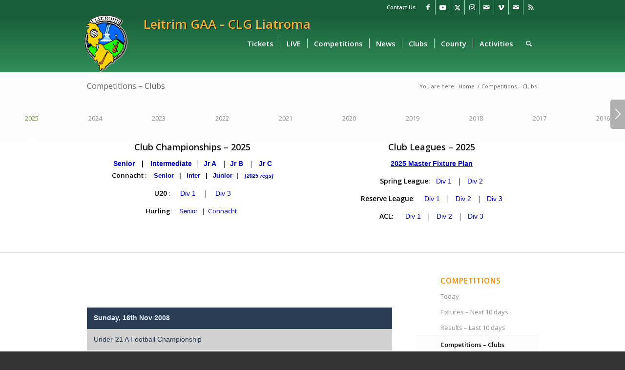

--- FILE ---
content_type: text/html; charset=UTF-8
request_url: https://www.leitrimgaa.ie/competitions-clubs/?y=2008&c=1006
body_size: 273862
content:
<!DOCTYPE html>
<html lang="en-GB" id="html" class="html_stretched responsive av-preloader-disabled  html_header_top html_logo_left html_main_nav_header html_menu_right html_large html_header_sticky html_header_shrinking html_header_topbar_active html_mobile_menu_phone html_header_searchicon html_content_align_center html_header_unstick_top_disabled html_header_stretch_disabled html_minimal_header html_minimal_header_shadow html_elegant-blog html_modern-blog html_av-submenu-hidden html_av-submenu-display-click html_av-overlay-side html_av-overlay-side-minimal html_av-submenu-clone html_entry_id_4107 av-cookies-no-cookie-consent av-no-preview av-default-lightbox html_text_menu_active av-mobile-menu-switch-default">
<head>
<meta charset="UTF-8" />
<meta name="robots" content="index, follow" />


<!-- mobile setting -->
<meta name="viewport" content="width=device-width, initial-scale=1">

<!-- Scripts/CSS and wp_head hook -->
<title>Competitions &#8211; Clubs &#8211; » Leitrim GAA &#8211; CLG Liatroma</title>
<meta name='robots' content='max-image-preview:large' />
		<style>img:is([sizes="auto" i], [sizes^="auto," i]) { contain-intrinsic-size: 3000px 1500px }</style>
		<link rel='dns-prefetch' href='//cc.cdn.civiccomputing.com' />
<link rel='dns-prefetch' href='//www.googletagmanager.com' />
<link rel='dns-prefetch' href='//cdnjs.cloudflare.com' />
<link rel='dns-prefetch' href='//use.fontawesome.com' />
<link rel="alternate" type="application/rss+xml" title="» Leitrim GAA - CLG Liatroma &raquo; Feed" href="https://www.leitrimgaa.ie/feed/" />
		<style>
			.lazyload,
			.lazyloading {
				max-width: 100%;
			}
		</style>
				<!-- This site uses the Google Analytics by ExactMetrics plugin v8.10.2 - Using Analytics tracking - https://www.exactmetrics.com/ -->
							<script src="//www.googletagmanager.com/gtag/js?id=G-DTL1V8W4R9"  data-cfasync="false" data-wpfc-render="false" type="text/javascript" async></script>
			<script data-cfasync="false" data-wpfc-render="false" type="text/javascript">
				var em_version = '8.10.2';
				var em_track_user = true;
				var em_no_track_reason = '';
								var ExactMetricsDefaultLocations = {"page_location":"https:\/\/www.leitrimgaa.ie\/competitions-clubs\/?y=2008&c=1006"};
								if ( typeof ExactMetricsPrivacyGuardFilter === 'function' ) {
					var ExactMetricsLocations = (typeof ExactMetricsExcludeQuery === 'object') ? ExactMetricsPrivacyGuardFilter( ExactMetricsExcludeQuery ) : ExactMetricsPrivacyGuardFilter( ExactMetricsDefaultLocations );
				} else {
					var ExactMetricsLocations = (typeof ExactMetricsExcludeQuery === 'object') ? ExactMetricsExcludeQuery : ExactMetricsDefaultLocations;
				}

								var disableStrs = [
										'ga-disable-G-DTL1V8W4R9',
									];

				/* Function to detect opted out users */
				function __gtagTrackerIsOptedOut() {
					for (var index = 0; index < disableStrs.length; index++) {
						if (document.cookie.indexOf(disableStrs[index] + '=true') > -1) {
							return true;
						}
					}

					return false;
				}

				/* Disable tracking if the opt-out cookie exists. */
				if (__gtagTrackerIsOptedOut()) {
					for (var index = 0; index < disableStrs.length; index++) {
						window[disableStrs[index]] = true;
					}
				}

				/* Opt-out function */
				function __gtagTrackerOptout() {
					for (var index = 0; index < disableStrs.length; index++) {
						document.cookie = disableStrs[index] + '=true; expires=Thu, 31 Dec 2099 23:59:59 UTC; path=/';
						window[disableStrs[index]] = true;
					}
				}

				if ('undefined' === typeof gaOptout) {
					function gaOptout() {
						__gtagTrackerOptout();
					}
				}
								window.dataLayer = window.dataLayer || [];

				window.ExactMetricsDualTracker = {
					helpers: {},
					trackers: {},
				};
				if (em_track_user) {
					function __gtagDataLayer() {
						dataLayer.push(arguments);
					}

					function __gtagTracker(type, name, parameters) {
						if (!parameters) {
							parameters = {};
						}

						if (parameters.send_to) {
							__gtagDataLayer.apply(null, arguments);
							return;
						}

						if (type === 'event') {
														parameters.send_to = exactmetrics_frontend.v4_id;
							var hookName = name;
							if (typeof parameters['event_category'] !== 'undefined') {
								hookName = parameters['event_category'] + ':' + name;
							}

							if (typeof ExactMetricsDualTracker.trackers[hookName] !== 'undefined') {
								ExactMetricsDualTracker.trackers[hookName](parameters);
							} else {
								__gtagDataLayer('event', name, parameters);
							}
							
						} else {
							__gtagDataLayer.apply(null, arguments);
						}
					}

					__gtagTracker('js', new Date());
					__gtagTracker('set', {
						'developer_id.dNDMyYj': true,
											});
					if ( ExactMetricsLocations.page_location ) {
						__gtagTracker('set', ExactMetricsLocations);
					}
										__gtagTracker('config', 'G-DTL1V8W4R9', {"forceSSL":"true"} );
										window.gtag = __gtagTracker;										(function () {
						/* https://developers.google.com/analytics/devguides/collection/analyticsjs/ */
						/* ga and __gaTracker compatibility shim. */
						var noopfn = function () {
							return null;
						};
						var newtracker = function () {
							return new Tracker();
						};
						var Tracker = function () {
							return null;
						};
						var p = Tracker.prototype;
						p.get = noopfn;
						p.set = noopfn;
						p.send = function () {
							var args = Array.prototype.slice.call(arguments);
							args.unshift('send');
							__gaTracker.apply(null, args);
						};
						var __gaTracker = function () {
							var len = arguments.length;
							if (len === 0) {
								return;
							}
							var f = arguments[len - 1];
							if (typeof f !== 'object' || f === null || typeof f.hitCallback !== 'function') {
								if ('send' === arguments[0]) {
									var hitConverted, hitObject = false, action;
									if ('event' === arguments[1]) {
										if ('undefined' !== typeof arguments[3]) {
											hitObject = {
												'eventAction': arguments[3],
												'eventCategory': arguments[2],
												'eventLabel': arguments[4],
												'value': arguments[5] ? arguments[5] : 1,
											}
										}
									}
									if ('pageview' === arguments[1]) {
										if ('undefined' !== typeof arguments[2]) {
											hitObject = {
												'eventAction': 'page_view',
												'page_path': arguments[2],
											}
										}
									}
									if (typeof arguments[2] === 'object') {
										hitObject = arguments[2];
									}
									if (typeof arguments[5] === 'object') {
										Object.assign(hitObject, arguments[5]);
									}
									if ('undefined' !== typeof arguments[1].hitType) {
										hitObject = arguments[1];
										if ('pageview' === hitObject.hitType) {
											hitObject.eventAction = 'page_view';
										}
									}
									if (hitObject) {
										action = 'timing' === arguments[1].hitType ? 'timing_complete' : hitObject.eventAction;
										hitConverted = mapArgs(hitObject);
										__gtagTracker('event', action, hitConverted);
									}
								}
								return;
							}

							function mapArgs(args) {
								var arg, hit = {};
								var gaMap = {
									'eventCategory': 'event_category',
									'eventAction': 'event_action',
									'eventLabel': 'event_label',
									'eventValue': 'event_value',
									'nonInteraction': 'non_interaction',
									'timingCategory': 'event_category',
									'timingVar': 'name',
									'timingValue': 'value',
									'timingLabel': 'event_label',
									'page': 'page_path',
									'location': 'page_location',
									'title': 'page_title',
									'referrer' : 'page_referrer',
								};
								for (arg in args) {
																		if (!(!args.hasOwnProperty(arg) || !gaMap.hasOwnProperty(arg))) {
										hit[gaMap[arg]] = args[arg];
									} else {
										hit[arg] = args[arg];
									}
								}
								return hit;
							}

							try {
								f.hitCallback();
							} catch (ex) {
							}
						};
						__gaTracker.create = newtracker;
						__gaTracker.getByName = newtracker;
						__gaTracker.getAll = function () {
							return [];
						};
						__gaTracker.remove = noopfn;
						__gaTracker.loaded = true;
						window['__gaTracker'] = __gaTracker;
					})();
									} else {
										console.log("");
					(function () {
						function __gtagTracker() {
							return null;
						}

						window['__gtagTracker'] = __gtagTracker;
						window['gtag'] = __gtagTracker;
					})();
									}
			</script>
							<!-- / Google Analytics by ExactMetrics -->
		
<!-- google webfont font replacement -->

			<script type='text/javascript'>

				(function() {

					/*	check if webfonts are disabled by user setting via cookie - or user must opt in.	*/
					var html = document.getElementsByTagName('html')[0];
					var cookie_check = html.className.indexOf('av-cookies-needs-opt-in') >= 0 || html.className.indexOf('av-cookies-can-opt-out') >= 0;
					var allow_continue = true;
					var silent_accept_cookie = html.className.indexOf('av-cookies-user-silent-accept') >= 0;

					if( cookie_check && ! silent_accept_cookie )
					{
						if( ! document.cookie.match(/aviaCookieConsent/) || html.className.indexOf('av-cookies-session-refused') >= 0 )
						{
							allow_continue = false;
						}
						else
						{
							if( ! document.cookie.match(/aviaPrivacyRefuseCookiesHideBar/) )
							{
								allow_continue = false;
							}
							else if( ! document.cookie.match(/aviaPrivacyEssentialCookiesEnabled/) )
							{
								allow_continue = false;
							}
							else if( document.cookie.match(/aviaPrivacyGoogleWebfontsDisabled/) )
							{
								allow_continue = false;
							}
						}
					}

					if( allow_continue )
					{
						var f = document.createElement('link');

						f.type 	= 'text/css';
						f.rel 	= 'stylesheet';
						f.href 	= 'https://fonts.googleapis.com/css?family=Open+Sans:400,600&display=auto';
						f.id 	= 'avia-google-webfont';

						document.getElementsByTagName('head')[0].appendChild(f);
					}
				})();

			</script>
			<script type="text/javascript">
/* <![CDATA[ */
window._wpemojiSettings = {"baseUrl":"https:\/\/s.w.org\/images\/core\/emoji\/15.0.3\/72x72\/","ext":".png","svgUrl":"https:\/\/s.w.org\/images\/core\/emoji\/15.0.3\/svg\/","svgExt":".svg","source":{"concatemoji":"https:\/\/www.leitrimgaa.ie\/wp-includes\/js\/wp-emoji-release.min.js?ver=6.5.7"}};
/*! This file is auto-generated */
!function(i,n){var o,s,e;function c(e){try{var t={supportTests:e,timestamp:(new Date).valueOf()};sessionStorage.setItem(o,JSON.stringify(t))}catch(e){}}function p(e,t,n){e.clearRect(0,0,e.canvas.width,e.canvas.height),e.fillText(t,0,0);var t=new Uint32Array(e.getImageData(0,0,e.canvas.width,e.canvas.height).data),r=(e.clearRect(0,0,e.canvas.width,e.canvas.height),e.fillText(n,0,0),new Uint32Array(e.getImageData(0,0,e.canvas.width,e.canvas.height).data));return t.every(function(e,t){return e===r[t]})}function u(e,t,n){switch(t){case"flag":return n(e,"\ud83c\udff3\ufe0f\u200d\u26a7\ufe0f","\ud83c\udff3\ufe0f\u200b\u26a7\ufe0f")?!1:!n(e,"\ud83c\uddfa\ud83c\uddf3","\ud83c\uddfa\u200b\ud83c\uddf3")&&!n(e,"\ud83c\udff4\udb40\udc67\udb40\udc62\udb40\udc65\udb40\udc6e\udb40\udc67\udb40\udc7f","\ud83c\udff4\u200b\udb40\udc67\u200b\udb40\udc62\u200b\udb40\udc65\u200b\udb40\udc6e\u200b\udb40\udc67\u200b\udb40\udc7f");case"emoji":return!n(e,"\ud83d\udc26\u200d\u2b1b","\ud83d\udc26\u200b\u2b1b")}return!1}function f(e,t,n){var r="undefined"!=typeof WorkerGlobalScope&&self instanceof WorkerGlobalScope?new OffscreenCanvas(300,150):i.createElement("canvas"),a=r.getContext("2d",{willReadFrequently:!0}),o=(a.textBaseline="top",a.font="600 32px Arial",{});return e.forEach(function(e){o[e]=t(a,e,n)}),o}function t(e){var t=i.createElement("script");t.src=e,t.defer=!0,i.head.appendChild(t)}"undefined"!=typeof Promise&&(o="wpEmojiSettingsSupports",s=["flag","emoji"],n.supports={everything:!0,everythingExceptFlag:!0},e=new Promise(function(e){i.addEventListener("DOMContentLoaded",e,{once:!0})}),new Promise(function(t){var n=function(){try{var e=JSON.parse(sessionStorage.getItem(o));if("object"==typeof e&&"number"==typeof e.timestamp&&(new Date).valueOf()<e.timestamp+604800&&"object"==typeof e.supportTests)return e.supportTests}catch(e){}return null}();if(!n){if("undefined"!=typeof Worker&&"undefined"!=typeof OffscreenCanvas&&"undefined"!=typeof URL&&URL.createObjectURL&&"undefined"!=typeof Blob)try{var e="postMessage("+f.toString()+"("+[JSON.stringify(s),u.toString(),p.toString()].join(",")+"));",r=new Blob([e],{type:"text/javascript"}),a=new Worker(URL.createObjectURL(r),{name:"wpTestEmojiSupports"});return void(a.onmessage=function(e){c(n=e.data),a.terminate(),t(n)})}catch(e){}c(n=f(s,u,p))}t(n)}).then(function(e){for(var t in e)n.supports[t]=e[t],n.supports.everything=n.supports.everything&&n.supports[t],"flag"!==t&&(n.supports.everythingExceptFlag=n.supports.everythingExceptFlag&&n.supports[t]);n.supports.everythingExceptFlag=n.supports.everythingExceptFlag&&!n.supports.flag,n.DOMReady=!1,n.readyCallback=function(){n.DOMReady=!0}}).then(function(){return e}).then(function(){var e;n.supports.everything||(n.readyCallback(),(e=n.source||{}).concatemoji?t(e.concatemoji):e.wpemoji&&e.twemoji&&(t(e.twemoji),t(e.wpemoji)))}))}((window,document),window._wpemojiSettings);
/* ]]> */
</script>
<link rel='stylesheet' id='avia-grid-css' href='https://www.leitrimgaa.ie/wp-content/themes/enfold/css/grid.css?ver=7.1' type='text/css' media='all' />
<link rel='stylesheet' id='avia-base-css' href='https://www.leitrimgaa.ie/wp-content/themes/enfold/css/base.css?ver=7.1' type='text/css' media='all' />
<link rel='stylesheet' id='avia-layout-css' href='https://www.leitrimgaa.ie/wp-content/themes/enfold/css/layout.css?ver=7.1' type='text/css' media='all' />
<link rel='stylesheet' id='avia-module-audioplayer-css' href='https://www.leitrimgaa.ie/wp-content/themes/enfold/config-templatebuilder/avia-shortcodes/audio-player/audio-player.css?ver=7.1' type='text/css' media='all' />
<link rel='stylesheet' id='avia-module-blog-css' href='https://www.leitrimgaa.ie/wp-content/themes/enfold/config-templatebuilder/avia-shortcodes/blog/blog.css?ver=7.1' type='text/css' media='all' />
<link rel='stylesheet' id='avia-module-postslider-css' href='https://www.leitrimgaa.ie/wp-content/themes/enfold/config-templatebuilder/avia-shortcodes/postslider/postslider.css?ver=7.1' type='text/css' media='all' />
<link rel='stylesheet' id='avia-module-button-css' href='https://www.leitrimgaa.ie/wp-content/themes/enfold/config-templatebuilder/avia-shortcodes/buttons/buttons.css?ver=7.1' type='text/css' media='all' />
<link rel='stylesheet' id='avia-module-buttonrow-css' href='https://www.leitrimgaa.ie/wp-content/themes/enfold/config-templatebuilder/avia-shortcodes/buttonrow/buttonrow.css?ver=7.1' type='text/css' media='all' />
<link rel='stylesheet' id='avia-module-button-fullwidth-css' href='https://www.leitrimgaa.ie/wp-content/themes/enfold/config-templatebuilder/avia-shortcodes/buttons_fullwidth/buttons_fullwidth.css?ver=7.1' type='text/css' media='all' />
<link rel='stylesheet' id='avia-module-catalogue-css' href='https://www.leitrimgaa.ie/wp-content/themes/enfold/config-templatebuilder/avia-shortcodes/catalogue/catalogue.css?ver=7.1' type='text/css' media='all' />
<link rel='stylesheet' id='avia-module-comments-css' href='https://www.leitrimgaa.ie/wp-content/themes/enfold/config-templatebuilder/avia-shortcodes/comments/comments.css?ver=7.1' type='text/css' media='all' />
<link rel='stylesheet' id='avia-module-contact-css' href='https://www.leitrimgaa.ie/wp-content/themes/enfold/config-templatebuilder/avia-shortcodes/contact/contact.css?ver=7.1' type='text/css' media='all' />
<link rel='stylesheet' id='avia-module-slideshow-css' href='https://www.leitrimgaa.ie/wp-content/themes/enfold/config-templatebuilder/avia-shortcodes/slideshow/slideshow.css?ver=7.1' type='text/css' media='all' />
<link rel='stylesheet' id='avia-module-slideshow-contentpartner-css' href='https://www.leitrimgaa.ie/wp-content/themes/enfold/config-templatebuilder/avia-shortcodes/contentslider/contentslider.css?ver=7.1' type='text/css' media='all' />
<link rel='stylesheet' id='avia-module-countdown-css' href='https://www.leitrimgaa.ie/wp-content/themes/enfold/config-templatebuilder/avia-shortcodes/countdown/countdown.css?ver=7.1' type='text/css' media='all' />
<link rel='stylesheet' id='avia-module-dynamic-field-css' href='https://www.leitrimgaa.ie/wp-content/themes/enfold/config-templatebuilder/avia-shortcodes/dynamic_field/dynamic_field.css?ver=7.1' type='text/css' media='all' />
<link rel='stylesheet' id='avia-module-gallery-css' href='https://www.leitrimgaa.ie/wp-content/themes/enfold/config-templatebuilder/avia-shortcodes/gallery/gallery.css?ver=7.1' type='text/css' media='all' />
<link rel='stylesheet' id='avia-module-gallery-hor-css' href='https://www.leitrimgaa.ie/wp-content/themes/enfold/config-templatebuilder/avia-shortcodes/gallery_horizontal/gallery_horizontal.css?ver=7.1' type='text/css' media='all' />
<link rel='stylesheet' id='avia-module-maps-css' href='https://www.leitrimgaa.ie/wp-content/themes/enfold/config-templatebuilder/avia-shortcodes/google_maps/google_maps.css?ver=7.1' type='text/css' media='all' />
<link rel='stylesheet' id='avia-module-gridrow-css' href='https://www.leitrimgaa.ie/wp-content/themes/enfold/config-templatebuilder/avia-shortcodes/grid_row/grid_row.css?ver=7.1' type='text/css' media='all' />
<link rel='stylesheet' id='avia-module-heading-css' href='https://www.leitrimgaa.ie/wp-content/themes/enfold/config-templatebuilder/avia-shortcodes/heading/heading.css?ver=7.1' type='text/css' media='all' />
<link rel='stylesheet' id='avia-module-rotator-css' href='https://www.leitrimgaa.ie/wp-content/themes/enfold/config-templatebuilder/avia-shortcodes/headline_rotator/headline_rotator.css?ver=7.1' type='text/css' media='all' />
<link rel='stylesheet' id='avia-module-hr-css' href='https://www.leitrimgaa.ie/wp-content/themes/enfold/config-templatebuilder/avia-shortcodes/hr/hr.css?ver=7.1' type='text/css' media='all' />
<link rel='stylesheet' id='avia-module-icon-css' href='https://www.leitrimgaa.ie/wp-content/themes/enfold/config-templatebuilder/avia-shortcodes/icon/icon.css?ver=7.1' type='text/css' media='all' />
<link rel='stylesheet' id='avia-module-icon-circles-css' href='https://www.leitrimgaa.ie/wp-content/themes/enfold/config-templatebuilder/avia-shortcodes/icon_circles/icon_circles.css?ver=7.1' type='text/css' media='all' />
<link rel='stylesheet' id='avia-module-iconbox-css' href='https://www.leitrimgaa.ie/wp-content/themes/enfold/config-templatebuilder/avia-shortcodes/iconbox/iconbox.css?ver=7.1' type='text/css' media='all' />
<link rel='stylesheet' id='avia-module-icongrid-css' href='https://www.leitrimgaa.ie/wp-content/themes/enfold/config-templatebuilder/avia-shortcodes/icongrid/icongrid.css?ver=7.1' type='text/css' media='all' />
<link rel='stylesheet' id='avia-module-iconlist-css' href='https://www.leitrimgaa.ie/wp-content/themes/enfold/config-templatebuilder/avia-shortcodes/iconlist/iconlist.css?ver=7.1' type='text/css' media='all' />
<link rel='stylesheet' id='avia-module-image-css' href='https://www.leitrimgaa.ie/wp-content/themes/enfold/config-templatebuilder/avia-shortcodes/image/image.css?ver=7.1' type='text/css' media='all' />
<link rel='stylesheet' id='avia-module-image-diff-css' href='https://www.leitrimgaa.ie/wp-content/themes/enfold/config-templatebuilder/avia-shortcodes/image_diff/image_diff.css?ver=7.1' type='text/css' media='all' />
<link rel='stylesheet' id='avia-module-hotspot-css' href='https://www.leitrimgaa.ie/wp-content/themes/enfold/config-templatebuilder/avia-shortcodes/image_hotspots/image_hotspots.css?ver=7.1' type='text/css' media='all' />
<link rel='stylesheet' id='avia-module-sc-lottie-animation-css' href='https://www.leitrimgaa.ie/wp-content/themes/enfold/config-templatebuilder/avia-shortcodes/lottie_animation/lottie_animation.css?ver=7.1' type='text/css' media='all' />
<link rel='stylesheet' id='avia-module-magazine-css' href='https://www.leitrimgaa.ie/wp-content/themes/enfold/config-templatebuilder/avia-shortcodes/magazine/magazine.css?ver=7.1' type='text/css' media='all' />
<link rel='stylesheet' id='avia-module-masonry-css' href='https://www.leitrimgaa.ie/wp-content/themes/enfold/config-templatebuilder/avia-shortcodes/masonry_entries/masonry_entries.css?ver=7.1' type='text/css' media='all' />
<link rel='stylesheet' id='avia-siteloader-css' href='https://www.leitrimgaa.ie/wp-content/themes/enfold/css/avia-snippet-site-preloader.css?ver=7.1' type='text/css' media='all' />
<link rel='stylesheet' id='avia-module-menu-css' href='https://www.leitrimgaa.ie/wp-content/themes/enfold/config-templatebuilder/avia-shortcodes/menu/menu.css?ver=7.1' type='text/css' media='all' />
<link rel='stylesheet' id='avia-module-notification-css' href='https://www.leitrimgaa.ie/wp-content/themes/enfold/config-templatebuilder/avia-shortcodes/notification/notification.css?ver=7.1' type='text/css' media='all' />
<link rel='stylesheet' id='avia-module-numbers-css' href='https://www.leitrimgaa.ie/wp-content/themes/enfold/config-templatebuilder/avia-shortcodes/numbers/numbers.css?ver=7.1' type='text/css' media='all' />
<link rel='stylesheet' id='avia-module-portfolio-css' href='https://www.leitrimgaa.ie/wp-content/themes/enfold/config-templatebuilder/avia-shortcodes/portfolio/portfolio.css?ver=7.1' type='text/css' media='all' />
<link rel='stylesheet' id='avia-module-post-metadata-css' href='https://www.leitrimgaa.ie/wp-content/themes/enfold/config-templatebuilder/avia-shortcodes/post_metadata/post_metadata.css?ver=7.1' type='text/css' media='all' />
<link rel='stylesheet' id='avia-module-progress-bar-css' href='https://www.leitrimgaa.ie/wp-content/themes/enfold/config-templatebuilder/avia-shortcodes/progressbar/progressbar.css?ver=7.1' type='text/css' media='all' />
<link rel='stylesheet' id='avia-module-promobox-css' href='https://www.leitrimgaa.ie/wp-content/themes/enfold/config-templatebuilder/avia-shortcodes/promobox/promobox.css?ver=7.1' type='text/css' media='all' />
<link rel='stylesheet' id='avia-sc-search-css' href='https://www.leitrimgaa.ie/wp-content/themes/enfold/config-templatebuilder/avia-shortcodes/search/search.css?ver=7.1' type='text/css' media='all' />
<link rel='stylesheet' id='avia-module-slideshow-accordion-css' href='https://www.leitrimgaa.ie/wp-content/themes/enfold/config-templatebuilder/avia-shortcodes/slideshow_accordion/slideshow_accordion.css?ver=7.1' type='text/css' media='all' />
<link rel='stylesheet' id='avia-module-slideshow-feature-image-css' href='https://www.leitrimgaa.ie/wp-content/themes/enfold/config-templatebuilder/avia-shortcodes/slideshow_feature_image/slideshow_feature_image.css?ver=7.1' type='text/css' media='all' />
<link rel='stylesheet' id='avia-module-slideshow-fullsize-css' href='https://www.leitrimgaa.ie/wp-content/themes/enfold/config-templatebuilder/avia-shortcodes/slideshow_fullsize/slideshow_fullsize.css?ver=7.1' type='text/css' media='all' />
<link rel='stylesheet' id='avia-module-slideshow-fullscreen-css' href='https://www.leitrimgaa.ie/wp-content/themes/enfold/config-templatebuilder/avia-shortcodes/slideshow_fullscreen/slideshow_fullscreen.css?ver=7.1' type='text/css' media='all' />
<link rel='stylesheet' id='avia-module-slideshow-ls-css' href='https://www.leitrimgaa.ie/wp-content/themes/enfold/config-templatebuilder/avia-shortcodes/slideshow_layerslider/slideshow_layerslider.css?ver=7.1' type='text/css' media='all' />
<link rel='stylesheet' id='avia-module-social-css' href='https://www.leitrimgaa.ie/wp-content/themes/enfold/config-templatebuilder/avia-shortcodes/social_share/social_share.css?ver=7.1' type='text/css' media='all' />
<link rel='stylesheet' id='avia-module-tabsection-css' href='https://www.leitrimgaa.ie/wp-content/themes/enfold/config-templatebuilder/avia-shortcodes/tab_section/tab_section.css?ver=7.1' type='text/css' media='all' />
<link rel='stylesheet' id='avia-module-table-css' href='https://www.leitrimgaa.ie/wp-content/themes/enfold/config-templatebuilder/avia-shortcodes/table/table.css?ver=7.1' type='text/css' media='all' />
<link rel='stylesheet' id='avia-module-tabs-css' href='https://www.leitrimgaa.ie/wp-content/themes/enfold/config-templatebuilder/avia-shortcodes/tabs/tabs.css?ver=7.1' type='text/css' media='all' />
<link rel='stylesheet' id='avia-module-team-css' href='https://www.leitrimgaa.ie/wp-content/themes/enfold/config-templatebuilder/avia-shortcodes/team/team.css?ver=7.1' type='text/css' media='all' />
<link rel='stylesheet' id='avia-module-testimonials-css' href='https://www.leitrimgaa.ie/wp-content/themes/enfold/config-templatebuilder/avia-shortcodes/testimonials/testimonials.css?ver=7.1' type='text/css' media='all' />
<link rel='stylesheet' id='avia-module-timeline-css' href='https://www.leitrimgaa.ie/wp-content/themes/enfold/config-templatebuilder/avia-shortcodes/timeline/timeline.css?ver=7.1' type='text/css' media='all' />
<link rel='stylesheet' id='avia-module-toggles-css' href='https://www.leitrimgaa.ie/wp-content/themes/enfold/config-templatebuilder/avia-shortcodes/toggles/toggles.css?ver=7.1' type='text/css' media='all' />
<link rel='stylesheet' id='avia-module-video-css' href='https://www.leitrimgaa.ie/wp-content/themes/enfold/config-templatebuilder/avia-shortcodes/video/video.css?ver=7.1' type='text/css' media='all' />
<link rel='stylesheet' id='sbi_styles-css' href='https://www.leitrimgaa.ie/wp-content/plugins/instagram-feed/css/sbi-styles.min.css?ver=6.10.0' type='text/css' media='all' />
<style id='wp-emoji-styles-inline-css' type='text/css'>

	img.wp-smiley, img.emoji {
		display: inline !important;
		border: none !important;
		box-shadow: none !important;
		height: 1em !important;
		width: 1em !important;
		margin: 0 0.07em !important;
		vertical-align: -0.1em !important;
		background: none !important;
		padding: 0 !important;
	}
</style>
<link rel='stylesheet' id='wp-block-library-css' href='https://www.leitrimgaa.ie/wp-includes/css/dist/block-library/style.min.css?ver=6.5.7' type='text/css' media='all' />
<style id='feedzy-rss-feeds-loop-style-inline-css' type='text/css'>
.wp-block-feedzy-rss-feeds-loop{display:grid;gap:24px;grid-template-columns:repeat(1,1fr)}@media(min-width:782px){.wp-block-feedzy-rss-feeds-loop.feedzy-loop-columns-2,.wp-block-feedzy-rss-feeds-loop.feedzy-loop-columns-3,.wp-block-feedzy-rss-feeds-loop.feedzy-loop-columns-4,.wp-block-feedzy-rss-feeds-loop.feedzy-loop-columns-5{grid-template-columns:repeat(2,1fr)}}@media(min-width:960px){.wp-block-feedzy-rss-feeds-loop.feedzy-loop-columns-2{grid-template-columns:repeat(2,1fr)}.wp-block-feedzy-rss-feeds-loop.feedzy-loop-columns-3{grid-template-columns:repeat(3,1fr)}.wp-block-feedzy-rss-feeds-loop.feedzy-loop-columns-4{grid-template-columns:repeat(4,1fr)}.wp-block-feedzy-rss-feeds-loop.feedzy-loop-columns-5{grid-template-columns:repeat(5,1fr)}}.wp-block-feedzy-rss-feeds-loop .wp-block-image.is-style-rounded img{border-radius:9999px}.wp-block-feedzy-rss-feeds-loop .wp-block-image:has(:is(img:not([src]),img[src=""])){display:none}

</style>
<style id='global-styles-inline-css' type='text/css'>
body{--wp--preset--color--black: #000000;--wp--preset--color--cyan-bluish-gray: #abb8c3;--wp--preset--color--white: #ffffff;--wp--preset--color--pale-pink: #f78da7;--wp--preset--color--vivid-red: #cf2e2e;--wp--preset--color--luminous-vivid-orange: #ff6900;--wp--preset--color--luminous-vivid-amber: #fcb900;--wp--preset--color--light-green-cyan: #7bdcb5;--wp--preset--color--vivid-green-cyan: #00d084;--wp--preset--color--pale-cyan-blue: #8ed1fc;--wp--preset--color--vivid-cyan-blue: #0693e3;--wp--preset--color--vivid-purple: #9b51e0;--wp--preset--color--metallic-red: #b02b2c;--wp--preset--color--maximum-yellow-red: #edae44;--wp--preset--color--yellow-sun: #eeee22;--wp--preset--color--palm-leaf: #83a846;--wp--preset--color--aero: #7bb0e7;--wp--preset--color--old-lavender: #745f7e;--wp--preset--color--steel-teal: #5f8789;--wp--preset--color--raspberry-pink: #d65799;--wp--preset--color--medium-turquoise: #4ecac2;--wp--preset--gradient--vivid-cyan-blue-to-vivid-purple: linear-gradient(135deg,rgba(6,147,227,1) 0%,rgb(155,81,224) 100%);--wp--preset--gradient--light-green-cyan-to-vivid-green-cyan: linear-gradient(135deg,rgb(122,220,180) 0%,rgb(0,208,130) 100%);--wp--preset--gradient--luminous-vivid-amber-to-luminous-vivid-orange: linear-gradient(135deg,rgba(252,185,0,1) 0%,rgba(255,105,0,1) 100%);--wp--preset--gradient--luminous-vivid-orange-to-vivid-red: linear-gradient(135deg,rgba(255,105,0,1) 0%,rgb(207,46,46) 100%);--wp--preset--gradient--very-light-gray-to-cyan-bluish-gray: linear-gradient(135deg,rgb(238,238,238) 0%,rgb(169,184,195) 100%);--wp--preset--gradient--cool-to-warm-spectrum: linear-gradient(135deg,rgb(74,234,220) 0%,rgb(151,120,209) 20%,rgb(207,42,186) 40%,rgb(238,44,130) 60%,rgb(251,105,98) 80%,rgb(254,248,76) 100%);--wp--preset--gradient--blush-light-purple: linear-gradient(135deg,rgb(255,206,236) 0%,rgb(152,150,240) 100%);--wp--preset--gradient--blush-bordeaux: linear-gradient(135deg,rgb(254,205,165) 0%,rgb(254,45,45) 50%,rgb(107,0,62) 100%);--wp--preset--gradient--luminous-dusk: linear-gradient(135deg,rgb(255,203,112) 0%,rgb(199,81,192) 50%,rgb(65,88,208) 100%);--wp--preset--gradient--pale-ocean: linear-gradient(135deg,rgb(255,245,203) 0%,rgb(182,227,212) 50%,rgb(51,167,181) 100%);--wp--preset--gradient--electric-grass: linear-gradient(135deg,rgb(202,248,128) 0%,rgb(113,206,126) 100%);--wp--preset--gradient--midnight: linear-gradient(135deg,rgb(2,3,129) 0%,rgb(40,116,252) 100%);--wp--preset--font-size--small: 1rem;--wp--preset--font-size--medium: 1.125rem;--wp--preset--font-size--large: 1.75rem;--wp--preset--font-size--x-large: clamp(1.75rem, 3vw, 2.25rem);--wp--preset--spacing--20: 0.44rem;--wp--preset--spacing--30: 0.67rem;--wp--preset--spacing--40: 1rem;--wp--preset--spacing--50: 1.5rem;--wp--preset--spacing--60: 2.25rem;--wp--preset--spacing--70: 3.38rem;--wp--preset--spacing--80: 5.06rem;--wp--preset--shadow--natural: 6px 6px 9px rgba(0, 0, 0, 0.2);--wp--preset--shadow--deep: 12px 12px 50px rgba(0, 0, 0, 0.4);--wp--preset--shadow--sharp: 6px 6px 0px rgba(0, 0, 0, 0.2);--wp--preset--shadow--outlined: 6px 6px 0px -3px rgba(255, 255, 255, 1), 6px 6px rgba(0, 0, 0, 1);--wp--preset--shadow--crisp: 6px 6px 0px rgba(0, 0, 0, 1);}body { margin: 0;--wp--style--global--content-size: 800px;--wp--style--global--wide-size: 1130px; }.wp-site-blocks > .alignleft { float: left; margin-right: 2em; }.wp-site-blocks > .alignright { float: right; margin-left: 2em; }.wp-site-blocks > .aligncenter { justify-content: center; margin-left: auto; margin-right: auto; }:where(.is-layout-flex){gap: 0.5em;}:where(.is-layout-grid){gap: 0.5em;}body .is-layout-flow > .alignleft{float: left;margin-inline-start: 0;margin-inline-end: 2em;}body .is-layout-flow > .alignright{float: right;margin-inline-start: 2em;margin-inline-end: 0;}body .is-layout-flow > .aligncenter{margin-left: auto !important;margin-right: auto !important;}body .is-layout-constrained > .alignleft{float: left;margin-inline-start: 0;margin-inline-end: 2em;}body .is-layout-constrained > .alignright{float: right;margin-inline-start: 2em;margin-inline-end: 0;}body .is-layout-constrained > .aligncenter{margin-left: auto !important;margin-right: auto !important;}body .is-layout-constrained > :where(:not(.alignleft):not(.alignright):not(.alignfull)){max-width: var(--wp--style--global--content-size);margin-left: auto !important;margin-right: auto !important;}body .is-layout-constrained > .alignwide{max-width: var(--wp--style--global--wide-size);}body .is-layout-flex{display: flex;}body .is-layout-flex{flex-wrap: wrap;align-items: center;}body .is-layout-flex > *{margin: 0;}body .is-layout-grid{display: grid;}body .is-layout-grid > *{margin: 0;}body{padding-top: 0px;padding-right: 0px;padding-bottom: 0px;padding-left: 0px;}a:where(:not(.wp-element-button)){text-decoration: underline;}.wp-element-button, .wp-block-button__link{background-color: #32373c;border-width: 0;color: #fff;font-family: inherit;font-size: inherit;line-height: inherit;padding: calc(0.667em + 2px) calc(1.333em + 2px);text-decoration: none;}.has-black-color{color: var(--wp--preset--color--black) !important;}.has-cyan-bluish-gray-color{color: var(--wp--preset--color--cyan-bluish-gray) !important;}.has-white-color{color: var(--wp--preset--color--white) !important;}.has-pale-pink-color{color: var(--wp--preset--color--pale-pink) !important;}.has-vivid-red-color{color: var(--wp--preset--color--vivid-red) !important;}.has-luminous-vivid-orange-color{color: var(--wp--preset--color--luminous-vivid-orange) !important;}.has-luminous-vivid-amber-color{color: var(--wp--preset--color--luminous-vivid-amber) !important;}.has-light-green-cyan-color{color: var(--wp--preset--color--light-green-cyan) !important;}.has-vivid-green-cyan-color{color: var(--wp--preset--color--vivid-green-cyan) !important;}.has-pale-cyan-blue-color{color: var(--wp--preset--color--pale-cyan-blue) !important;}.has-vivid-cyan-blue-color{color: var(--wp--preset--color--vivid-cyan-blue) !important;}.has-vivid-purple-color{color: var(--wp--preset--color--vivid-purple) !important;}.has-metallic-red-color{color: var(--wp--preset--color--metallic-red) !important;}.has-maximum-yellow-red-color{color: var(--wp--preset--color--maximum-yellow-red) !important;}.has-yellow-sun-color{color: var(--wp--preset--color--yellow-sun) !important;}.has-palm-leaf-color{color: var(--wp--preset--color--palm-leaf) !important;}.has-aero-color{color: var(--wp--preset--color--aero) !important;}.has-old-lavender-color{color: var(--wp--preset--color--old-lavender) !important;}.has-steel-teal-color{color: var(--wp--preset--color--steel-teal) !important;}.has-raspberry-pink-color{color: var(--wp--preset--color--raspberry-pink) !important;}.has-medium-turquoise-color{color: var(--wp--preset--color--medium-turquoise) !important;}.has-black-background-color{background-color: var(--wp--preset--color--black) !important;}.has-cyan-bluish-gray-background-color{background-color: var(--wp--preset--color--cyan-bluish-gray) !important;}.has-white-background-color{background-color: var(--wp--preset--color--white) !important;}.has-pale-pink-background-color{background-color: var(--wp--preset--color--pale-pink) !important;}.has-vivid-red-background-color{background-color: var(--wp--preset--color--vivid-red) !important;}.has-luminous-vivid-orange-background-color{background-color: var(--wp--preset--color--luminous-vivid-orange) !important;}.has-luminous-vivid-amber-background-color{background-color: var(--wp--preset--color--luminous-vivid-amber) !important;}.has-light-green-cyan-background-color{background-color: var(--wp--preset--color--light-green-cyan) !important;}.has-vivid-green-cyan-background-color{background-color: var(--wp--preset--color--vivid-green-cyan) !important;}.has-pale-cyan-blue-background-color{background-color: var(--wp--preset--color--pale-cyan-blue) !important;}.has-vivid-cyan-blue-background-color{background-color: var(--wp--preset--color--vivid-cyan-blue) !important;}.has-vivid-purple-background-color{background-color: var(--wp--preset--color--vivid-purple) !important;}.has-metallic-red-background-color{background-color: var(--wp--preset--color--metallic-red) !important;}.has-maximum-yellow-red-background-color{background-color: var(--wp--preset--color--maximum-yellow-red) !important;}.has-yellow-sun-background-color{background-color: var(--wp--preset--color--yellow-sun) !important;}.has-palm-leaf-background-color{background-color: var(--wp--preset--color--palm-leaf) !important;}.has-aero-background-color{background-color: var(--wp--preset--color--aero) !important;}.has-old-lavender-background-color{background-color: var(--wp--preset--color--old-lavender) !important;}.has-steel-teal-background-color{background-color: var(--wp--preset--color--steel-teal) !important;}.has-raspberry-pink-background-color{background-color: var(--wp--preset--color--raspberry-pink) !important;}.has-medium-turquoise-background-color{background-color: var(--wp--preset--color--medium-turquoise) !important;}.has-black-border-color{border-color: var(--wp--preset--color--black) !important;}.has-cyan-bluish-gray-border-color{border-color: var(--wp--preset--color--cyan-bluish-gray) !important;}.has-white-border-color{border-color: var(--wp--preset--color--white) !important;}.has-pale-pink-border-color{border-color: var(--wp--preset--color--pale-pink) !important;}.has-vivid-red-border-color{border-color: var(--wp--preset--color--vivid-red) !important;}.has-luminous-vivid-orange-border-color{border-color: var(--wp--preset--color--luminous-vivid-orange) !important;}.has-luminous-vivid-amber-border-color{border-color: var(--wp--preset--color--luminous-vivid-amber) !important;}.has-light-green-cyan-border-color{border-color: var(--wp--preset--color--light-green-cyan) !important;}.has-vivid-green-cyan-border-color{border-color: var(--wp--preset--color--vivid-green-cyan) !important;}.has-pale-cyan-blue-border-color{border-color: var(--wp--preset--color--pale-cyan-blue) !important;}.has-vivid-cyan-blue-border-color{border-color: var(--wp--preset--color--vivid-cyan-blue) !important;}.has-vivid-purple-border-color{border-color: var(--wp--preset--color--vivid-purple) !important;}.has-metallic-red-border-color{border-color: var(--wp--preset--color--metallic-red) !important;}.has-maximum-yellow-red-border-color{border-color: var(--wp--preset--color--maximum-yellow-red) !important;}.has-yellow-sun-border-color{border-color: var(--wp--preset--color--yellow-sun) !important;}.has-palm-leaf-border-color{border-color: var(--wp--preset--color--palm-leaf) !important;}.has-aero-border-color{border-color: var(--wp--preset--color--aero) !important;}.has-old-lavender-border-color{border-color: var(--wp--preset--color--old-lavender) !important;}.has-steel-teal-border-color{border-color: var(--wp--preset--color--steel-teal) !important;}.has-raspberry-pink-border-color{border-color: var(--wp--preset--color--raspberry-pink) !important;}.has-medium-turquoise-border-color{border-color: var(--wp--preset--color--medium-turquoise) !important;}.has-vivid-cyan-blue-to-vivid-purple-gradient-background{background: var(--wp--preset--gradient--vivid-cyan-blue-to-vivid-purple) !important;}.has-light-green-cyan-to-vivid-green-cyan-gradient-background{background: var(--wp--preset--gradient--light-green-cyan-to-vivid-green-cyan) !important;}.has-luminous-vivid-amber-to-luminous-vivid-orange-gradient-background{background: var(--wp--preset--gradient--luminous-vivid-amber-to-luminous-vivid-orange) !important;}.has-luminous-vivid-orange-to-vivid-red-gradient-background{background: var(--wp--preset--gradient--luminous-vivid-orange-to-vivid-red) !important;}.has-very-light-gray-to-cyan-bluish-gray-gradient-background{background: var(--wp--preset--gradient--very-light-gray-to-cyan-bluish-gray) !important;}.has-cool-to-warm-spectrum-gradient-background{background: var(--wp--preset--gradient--cool-to-warm-spectrum) !important;}.has-blush-light-purple-gradient-background{background: var(--wp--preset--gradient--blush-light-purple) !important;}.has-blush-bordeaux-gradient-background{background: var(--wp--preset--gradient--blush-bordeaux) !important;}.has-luminous-dusk-gradient-background{background: var(--wp--preset--gradient--luminous-dusk) !important;}.has-pale-ocean-gradient-background{background: var(--wp--preset--gradient--pale-ocean) !important;}.has-electric-grass-gradient-background{background: var(--wp--preset--gradient--electric-grass) !important;}.has-midnight-gradient-background{background: var(--wp--preset--gradient--midnight) !important;}.has-small-font-size{font-size: var(--wp--preset--font-size--small) !important;}.has-medium-font-size{font-size: var(--wp--preset--font-size--medium) !important;}.has-large-font-size{font-size: var(--wp--preset--font-size--large) !important;}.has-x-large-font-size{font-size: var(--wp--preset--font-size--x-large) !important;}
.wp-block-navigation a:where(:not(.wp-element-button)){color: inherit;}
:where(.wp-block-post-template.is-layout-flex){gap: 1.25em;}:where(.wp-block-post-template.is-layout-grid){gap: 1.25em;}
:where(.wp-block-columns.is-layout-flex){gap: 2em;}:where(.wp-block-columns.is-layout-grid){gap: 2em;}
.wp-block-pullquote{font-size: 1.5em;line-height: 1.6;}
</style>
<link rel='stylesheet' id='arve-css' href='https://www.leitrimgaa.ie/wp-content/plugins/advanced-responsive-video-embedder/build/main.css?ver=755e5bf2bfafc15e7cc1' type='text/css' media='all' />
<link rel='stylesheet' id='wcjp-frontend.css-css' href='https://www.leitrimgaa.ie/wp-content/plugins/custom-css-js-php/assets/css/wcjp-frontend.css?ver=6.5.7' type='text/css' media='all' />
<link rel='stylesheet' id='ctf_styles-css' href='https://www.leitrimgaa.ie/wp-content/plugins/custom-twitter-feeds/css/ctf-styles.min.css?ver=2.3.1' type='text/css' media='all' />
<link rel='stylesheet' id='widgetopts-styles-css' href='https://www.leitrimgaa.ie/wp-content/plugins/widget-options/assets/css/widget-options.css?ver=4.1.3' type='text/css' media='all' />
<link rel='stylesheet' id='cff-css' href='https://www.leitrimgaa.ie/wp-content/plugins/custom-facebook-feed-pro/assets/css/cff-style.min.css?ver=4.7.4' type='text/css' media='all' />
<link rel='stylesheet' id='fa6-css' href='https://cdnjs.cloudflare.com/ajax/libs/font-awesome/6.5.2/css/all.min.css?ver=6.5.2' type='text/css' media='all' />
<link rel='stylesheet' id='servasport-child-style-css' href='https://www.leitrimgaa.ie/wp-content/themes/enfold-child/style.css?ver=1762453643' type='text/css' media='all' />
<link rel='stylesheet' id='servasport-fixtures-css' href='https://www.leitrimgaa.ie/wp-content/themes/enfold-child/style_FixRes-v2.css?ver=1760316996' type='text/css' media='all' />
<link rel='stylesheet' id='servasport-fixtures-theme-css' href='https://www.leitrimgaa.ie/wp-content/themes/enfold-child/style_FixRes-Theme-CoolBlue-v2.css?ver=1760406295' type='text/css' media='all' />
<link rel='stylesheet' id='avia-scs-css' href='https://www.leitrimgaa.ie/wp-content/themes/enfold/css/shortcodes.css?ver=7.1' type='text/css' media='all' />
<link rel='stylesheet' id='avia-fold-unfold-css' href='https://www.leitrimgaa.ie/wp-content/themes/enfold/css/avia-snippet-fold-unfold.css?ver=7.1' type='text/css' media='all' />
<link rel='stylesheet' id='avia-popup-css-css' href='https://www.leitrimgaa.ie/wp-content/themes/enfold/js/aviapopup/magnific-popup.min.css?ver=7.1' type='text/css' media='screen' />
<link rel='stylesheet' id='avia-lightbox-css' href='https://www.leitrimgaa.ie/wp-content/themes/enfold/css/avia-snippet-lightbox.css?ver=7.1' type='text/css' media='screen' />
<link rel='stylesheet' id='avia-widget-css-css' href='https://www.leitrimgaa.ie/wp-content/themes/enfold/css/avia-snippet-widget.css?ver=7.1' type='text/css' media='screen' />
<link rel='stylesheet' id='avia-dynamic-css' href='https://www.leitrimgaa.ie/wp-content/uploads/dynamic_avia/enfold_child_-_leitrim_gaa.css?ver=696e349540954' type='text/css' media='all' />
<link rel='stylesheet' id='avia-custom-css' href='https://www.leitrimgaa.ie/wp-content/themes/enfold/css/custom.css?ver=7.1' type='text/css' media='all' />
<link rel='stylesheet' id='avia-style-css' href='https://www.leitrimgaa.ie/wp-content/themes/enfold-child/style.css?ver=7.1' type='text/css' media='all' />
<link rel='stylesheet' id='bfa-font-awesome-css' href='https://use.fontawesome.com/releases/v5.15.4/css/all.css?ver=2.0.3' type='text/css' media='all' />
<link rel='stylesheet' id='bfa-font-awesome-v4-shim-css' href='https://use.fontawesome.com/releases/v5.15.4/css/v4-shims.css?ver=2.0.3' type='text/css' media='all' />
<style id='bfa-font-awesome-v4-shim-inline-css' type='text/css'>

			@font-face {
				font-family: 'FontAwesome';
				src: url('https://use.fontawesome.com/releases/v5.15.4/webfonts/fa-brands-400.eot'),
				url('https://use.fontawesome.com/releases/v5.15.4/webfonts/fa-brands-400.eot?#iefix') format('embedded-opentype'),
				url('https://use.fontawesome.com/releases/v5.15.4/webfonts/fa-brands-400.woff2') format('woff2'),
				url('https://use.fontawesome.com/releases/v5.15.4/webfonts/fa-brands-400.woff') format('woff'),
				url('https://use.fontawesome.com/releases/v5.15.4/webfonts/fa-brands-400.ttf') format('truetype'),
				url('https://use.fontawesome.com/releases/v5.15.4/webfonts/fa-brands-400.svg#fontawesome') format('svg');
			}

			@font-face {
				font-family: 'FontAwesome';
				src: url('https://use.fontawesome.com/releases/v5.15.4/webfonts/fa-solid-900.eot'),
				url('https://use.fontawesome.com/releases/v5.15.4/webfonts/fa-solid-900.eot?#iefix') format('embedded-opentype'),
				url('https://use.fontawesome.com/releases/v5.15.4/webfonts/fa-solid-900.woff2') format('woff2'),
				url('https://use.fontawesome.com/releases/v5.15.4/webfonts/fa-solid-900.woff') format('woff'),
				url('https://use.fontawesome.com/releases/v5.15.4/webfonts/fa-solid-900.ttf') format('truetype'),
				url('https://use.fontawesome.com/releases/v5.15.4/webfonts/fa-solid-900.svg#fontawesome') format('svg');
			}

			@font-face {
				font-family: 'FontAwesome';
				src: url('https://use.fontawesome.com/releases/v5.15.4/webfonts/fa-regular-400.eot'),
				url('https://use.fontawesome.com/releases/v5.15.4/webfonts/fa-regular-400.eot?#iefix') format('embedded-opentype'),
				url('https://use.fontawesome.com/releases/v5.15.4/webfonts/fa-regular-400.woff2') format('woff2'),
				url('https://use.fontawesome.com/releases/v5.15.4/webfonts/fa-regular-400.woff') format('woff'),
				url('https://use.fontawesome.com/releases/v5.15.4/webfonts/fa-regular-400.ttf') format('truetype'),
				url('https://use.fontawesome.com/releases/v5.15.4/webfonts/fa-regular-400.svg#fontawesome') format('svg');
				unicode-range: U+F004-F005,U+F007,U+F017,U+F022,U+F024,U+F02E,U+F03E,U+F044,U+F057-F059,U+F06E,U+F070,U+F075,U+F07B-F07C,U+F080,U+F086,U+F089,U+F094,U+F09D,U+F0A0,U+F0A4-F0A7,U+F0C5,U+F0C7-F0C8,U+F0E0,U+F0EB,U+F0F3,U+F0F8,U+F0FE,U+F111,U+F118-F11A,U+F11C,U+F133,U+F144,U+F146,U+F14A,U+F14D-F14E,U+F150-F152,U+F15B-F15C,U+F164-F165,U+F185-F186,U+F191-F192,U+F1AD,U+F1C1-F1C9,U+F1CD,U+F1D8,U+F1E3,U+F1EA,U+F1F6,U+F1F9,U+F20A,U+F247-F249,U+F24D,U+F254-F25B,U+F25D,U+F267,U+F271-F274,U+F279,U+F28B,U+F28D,U+F2B5-F2B6,U+F2B9,U+F2BB,U+F2BD,U+F2C1-F2C2,U+F2D0,U+F2D2,U+F2DC,U+F2ED,U+F328,U+F358-F35B,U+F3A5,U+F3D1,U+F410,U+F4AD;
			}
		
</style>
<link rel='stylesheet' id='avia-single-post-4107-css' href='https://www.leitrimgaa.ie/wp-content/uploads/dynamic_avia/avia_posts_css/post-4107.css?ver=ver-1768943142' type='text/css' media='all' />
<script type="text/javascript" src="https://www.leitrimgaa.ie/wp-includes/js/jquery/jquery.min.js?ver=3.7.1" id="jquery-core-js"></script>
<script type="text/javascript" src="https://www.leitrimgaa.ie/wp-includes/js/jquery/jquery-migrate.min.js?ver=3.4.1" id="jquery-migrate-js"></script>
<script type="text/javascript" src="https://www.leitrimgaa.ie/wp-content/plugins/google-analytics-dashboard-for-wp/assets/js/frontend-gtag.min.js?ver=8.10.2" id="exactmetrics-frontend-script-js" async="async" data-wp-strategy="async"></script>
<script data-cfasync="false" data-wpfc-render="false" type="text/javascript" id='exactmetrics-frontend-script-js-extra'>/* <![CDATA[ */
var exactmetrics_frontend = {"js_events_tracking":"true","download_extensions":"zip,mp3,mpeg,pdf,docx,pptx,xlsx,rar","inbound_paths":"[{\"path\":\"\\\/go\\\/\",\"label\":\"affiliate\"},{\"path\":\"\\\/recommend\\\/\",\"label\":\"affiliate\"}]","home_url":"https:\/\/www.leitrimgaa.ie","hash_tracking":"false","v4_id":"G-DTL1V8W4R9"};/* ]]> */
</script>

<!-- Google tag (gtag.js) snippet added by Site Kit -->
<!-- Google Analytics snippet added by Site Kit -->
<script type="text/javascript" src="https://www.googletagmanager.com/gtag/js?id=GT-K46M3GW" id="google_gtagjs-js" async></script>
<script type="text/javascript" id="google_gtagjs-js-after">
/* <![CDATA[ */
window.dataLayer = window.dataLayer || [];function gtag(){dataLayer.push(arguments);}
gtag("set","linker",{"domains":["www.leitrimgaa.ie"]});
gtag("js", new Date());
gtag("set", "developer_id.dZTNiMT", true);
gtag("config", "GT-K46M3GW");
/* ]]> */
</script>
<script type="text/javascript" id="ai-js-js-extra">
/* <![CDATA[ */
var MyAjax = {"ajaxurl":"https:\/\/www.leitrimgaa.ie\/wp-admin\/admin-ajax.php","security":"ec4835b69a"};
/* ]]> */
</script>
<script type="text/javascript" src="https://www.leitrimgaa.ie/wp-content/plugins/advanced-iframe/js/ai.min.js?ver=501440" id="ai-js-js"></script>
<script type="text/javascript" src="https://www.leitrimgaa.ie/wp-content/uploads/dynamic_avia/avia-head-scripts-42d1395ac72bbeb4c73851184310d11f---696e3497324fa.js" id="avia-head-scripts-js"></script>
<link rel="https://api.w.org/" href="https://www.leitrimgaa.ie/wp-json/" /><link rel="alternate" type="application/json" href="https://www.leitrimgaa.ie/wp-json/wp/v2/pages/4107" /><link rel="EditURI" type="application/rsd+xml" title="RSD" href="https://www.leitrimgaa.ie/xmlrpc.php?rsd" />
<meta name="generator" content="WordPress 6.5.7" />
<link rel="canonical" href="https://www.leitrimgaa.ie/competitions-clubs/" />
<link rel='shortlink' href='https://www.leitrimgaa.ie/?p=4107' />
<link rel="alternate" type="application/json+oembed" href="https://www.leitrimgaa.ie/wp-json/oembed/1.0/embed?url=https%3A%2F%2Fwww.leitrimgaa.ie%2Fcompetitions-clubs%2F" />
<link rel="alternate" type="text/xml+oembed" href="https://www.leitrimgaa.ie/wp-json/oembed/1.0/embed?url=https%3A%2F%2Fwww.leitrimgaa.ie%2Fcompetitions-clubs%2F&#038;format=xml" />
<!-- Custom Facebook Feed JS vars -->
<script type="text/javascript">
var cffsiteurl = "https://www.leitrimgaa.ie/wp-content/plugins";
var cffajaxurl = "https://www.leitrimgaa.ie/wp-admin/admin-ajax.php";


var cfflinkhashtags = "false";
</script>
<style type="text/css">
.feedzy-rss-link-icon:after {
	content: url("https://www.leitrimgaa.ie/wp-content/plugins/feedzy-rss-feeds/img/external-link.png");
	margin-left: 3px;
}
</style>
		<meta name="generator" content="Site Kit by Google 1.170.0" /><link rel="icon" type="image/png" href="/wp-content/uploads/fbrfg/favicon-96x96.png" sizes="96x96" />
<link rel="icon" type="image/svg+xml" href="/wp-content/uploads/fbrfg/favicon.svg" />
<link rel="shortcut icon" href="/wp-content/uploads/fbrfg/favicon.ico" />
<link rel="apple-touch-icon" sizes="180x180" href="/wp-content/uploads/fbrfg/apple-touch-icon.png" />
<link rel="manifest" href="/wp-content/uploads/fbrfg/site.webmanifest" />		<script>
			document.documentElement.className = document.documentElement.className.replace('no-js', 'js');
		</script>
				<style>
			.no-js img.lazyload {
				display: none;
			}

			figure.wp-block-image img.lazyloading {
				min-width: 150px;
			}

			.lazyload,
			.lazyloading {
				--smush-placeholder-width: 100px;
				--smush-placeholder-aspect-ratio: 1/1;
				width: var(--smush-image-width, var(--smush-placeholder-width)) !important;
				aspect-ratio: var(--smush-image-aspect-ratio, var(--smush-placeholder-aspect-ratio)) !important;
			}

						.lazyload, .lazyloading {
				opacity: 0;
			}

			.lazyloaded {
				opacity: 1;
				transition: opacity 400ms;
				transition-delay: 0ms;
			}

					</style>
		
<link rel="icon" href="https://www.leitrimgaa.ie/wp-content/uploads/2017/07/cropped-Leitrim_Crest_3d_Trans_552x552-300x300.png" type="image/png">
<!--[if lt IE 9]><script src="https://www.leitrimgaa.ie/wp-content/themes/enfold/js/html5shiv.js"></script><![endif]--><link rel="profile" href="https://gmpg.org/xfn/11" />
<link rel="alternate" type="application/rss+xml" title="» Leitrim GAA - CLG Liatroma RSS2 Feed" href="https://www.leitrimgaa.ie/feed/" />
<link rel="pingback" href="https://www.leitrimgaa.ie/xmlrpc.php" />

<!-- Meta Pixel Code -->
<script type='text/javascript'>
!function(f,b,e,v,n,t,s){if(f.fbq)return;n=f.fbq=function(){n.callMethod?
n.callMethod.apply(n,arguments):n.queue.push(arguments)};if(!f._fbq)f._fbq=n;
n.push=n;n.loaded=!0;n.version='2.0';n.queue=[];t=b.createElement(e);t.async=!0;
t.src=v;s=b.getElementsByTagName(e)[0];s.parentNode.insertBefore(t,s)}(window,
document,'script','https://connect.facebook.net/en_US/fbevents.js');
</script>
<!-- End Meta Pixel Code -->
<script type='text/javascript'>var url = window.location.origin + '?ob=open-bridge';
            fbq('set', 'openbridge', '1352204222314906', url);
fbq('init', '1352204222314906', {}, {
    "agent": "wordpress-6.5.7-4.1.5"
})</script><script type='text/javascript'>
    fbq('track', 'PageView', []);
  </script>
<!-- To speed up the rendering and to display the site as fast as possible to the user we include some styles and scripts for above the fold content inline -->
<script type="text/javascript">'use strict';var avia_is_mobile=!1;if(/Android|webOS|iPhone|iPad|iPod|BlackBerry|IEMobile|Opera Mini/i.test(navigator.userAgent)&&'ontouchstart' in document.documentElement){avia_is_mobile=!0;document.documentElement.className+=' avia_mobile '}
else{document.documentElement.className+=' avia_desktop '};document.documentElement.className+=' js_active ';(function(){var e=['-webkit-','-moz-','-ms-',''],n='',o=!1,a=!1;for(var t in e){if(e[t]+'transform' in document.documentElement.style){o=!0;n=e[t]+'transform'};if(e[t]+'perspective' in document.documentElement.style){a=!0}};if(o){document.documentElement.className+=' avia_transform '};if(a){document.documentElement.className+=' avia_transform3d '};if(typeof document.getElementsByClassName=='function'&&typeof document.documentElement.getBoundingClientRect=='function'&&avia_is_mobile==!1){if(n&&window.innerHeight>0){setTimeout(function(){var e=0,o={},a=0,t=document.getElementsByClassName('av-parallax'),i=window.pageYOffset||document.documentElement.scrollTop;for(e=0;e<t.length;e++){t[e].style.top='0px';o=t[e].getBoundingClientRect();a=Math.ceil((window.innerHeight+i-o.top)*0.3);t[e].style[n]='translate(0px, '+a+'px)';t[e].style.top='auto';t[e].className+=' enabled-parallax '}},50)}}})();</script><link rel="icon" href="https://www.leitrimgaa.ie/wp-content/uploads/2017/07/cropped-Leitrim_Crest_3d_Trans_552x552-1-32x32.png" sizes="32x32" />
<link rel="icon" href="https://www.leitrimgaa.ie/wp-content/uploads/2017/07/cropped-Leitrim_Crest_3d_Trans_552x552-1-192x192.png" sizes="192x192" />
<link rel="apple-touch-icon" href="https://www.leitrimgaa.ie/wp-content/uploads/2017/07/cropped-Leitrim_Crest_3d_Trans_552x552-1-180x180.png" />
<meta name="msapplication-TileImage" content="https://www.leitrimgaa.ie/wp-content/uploads/2017/07/cropped-Leitrim_Crest_3d_Trans_552x552-1-270x270.png" />
<style type="text/css">
/*   -----  FixturesResults   Default Font Size  ------  */
</style><style type="text/css">
/*   -----
------  */
</style><style type="text/css">
		@font-face {font-family: 'entypo-fontello-enfold'; font-weight: normal; font-style: normal; font-display: auto;
		src: url('https://www.leitrimgaa.ie/wp-content/themes/enfold/config-templatebuilder/avia-template-builder/assets/fonts/entypo-fontello-enfold/entypo-fontello-enfold.woff2') format('woff2'),
		url('https://www.leitrimgaa.ie/wp-content/themes/enfold/config-templatebuilder/avia-template-builder/assets/fonts/entypo-fontello-enfold/entypo-fontello-enfold.woff') format('woff'),
		url('https://www.leitrimgaa.ie/wp-content/themes/enfold/config-templatebuilder/avia-template-builder/assets/fonts/entypo-fontello-enfold/entypo-fontello-enfold.ttf') format('truetype'),
		url('https://www.leitrimgaa.ie/wp-content/themes/enfold/config-templatebuilder/avia-template-builder/assets/fonts/entypo-fontello-enfold/entypo-fontello-enfold.svg#entypo-fontello-enfold') format('svg'),
		url('https://www.leitrimgaa.ie/wp-content/themes/enfold/config-templatebuilder/avia-template-builder/assets/fonts/entypo-fontello-enfold/entypo-fontello-enfold.eot'),
		url('https://www.leitrimgaa.ie/wp-content/themes/enfold/config-templatebuilder/avia-template-builder/assets/fonts/entypo-fontello-enfold/entypo-fontello-enfold.eot?#iefix') format('embedded-opentype');
		}

		#top .avia-font-entypo-fontello-enfold, body .avia-font-entypo-fontello-enfold, html body [data-av_iconfont='entypo-fontello-enfold']:before{ font-family: 'entypo-fontello-enfold'; }
		
		@font-face {font-family: 'entypo-fontello'; font-weight: normal; font-style: normal; font-display: auto;
		src: url('https://www.leitrimgaa.ie/wp-content/themes/enfold/config-templatebuilder/avia-template-builder/assets/fonts/entypo-fontello/entypo-fontello.woff2') format('woff2'),
		url('https://www.leitrimgaa.ie/wp-content/themes/enfold/config-templatebuilder/avia-template-builder/assets/fonts/entypo-fontello/entypo-fontello.woff') format('woff'),
		url('https://www.leitrimgaa.ie/wp-content/themes/enfold/config-templatebuilder/avia-template-builder/assets/fonts/entypo-fontello/entypo-fontello.ttf') format('truetype'),
		url('https://www.leitrimgaa.ie/wp-content/themes/enfold/config-templatebuilder/avia-template-builder/assets/fonts/entypo-fontello/entypo-fontello.svg#entypo-fontello') format('svg'),
		url('https://www.leitrimgaa.ie/wp-content/themes/enfold/config-templatebuilder/avia-template-builder/assets/fonts/entypo-fontello/entypo-fontello.eot'),
		url('https://www.leitrimgaa.ie/wp-content/themes/enfold/config-templatebuilder/avia-template-builder/assets/fonts/entypo-fontello/entypo-fontello.eot?#iefix') format('embedded-opentype');
		}

		#top .avia-font-entypo-fontello, body .avia-font-entypo-fontello, html body [data-av_iconfont='entypo-fontello']:before{ font-family: 'entypo-fontello'; }
		
		@font-face {font-family: 'fontello'; font-weight: normal; font-style: normal; font-display: auto;
		src: url('https://www.leitrimgaa.ie/wp-content/uploads/avia_fonts/fontello/fontello.woff2') format('woff2'),
		url('https://www.leitrimgaa.ie/wp-content/uploads/avia_fonts/fontello/fontello.woff') format('woff'),
		url('https://www.leitrimgaa.ie/wp-content/uploads/avia_fonts/fontello/fontello.ttf') format('truetype'),
		url('https://www.leitrimgaa.ie/wp-content/uploads/avia_fonts/fontello/fontello.svg#fontello') format('svg'),
		url('https://www.leitrimgaa.ie/wp-content/uploads/avia_fonts/fontello/fontello.eot'),
		url('https://www.leitrimgaa.ie/wp-content/uploads/avia_fonts/fontello/fontello.eot?#iefix') format('embedded-opentype');
		}

		#top .avia-font-fontello, body .avia-font-fontello, html body [data-av_iconfont='fontello']:before{ font-family: 'fontello'; }
		</style>
</head>

<body id="top" class="page-template-default page page-id-4107 stretched no_sidebar_border rtl_columns av-curtain-numeric open_sans  post-type-page avia-responsive-images-support" itemscope="itemscope" itemtype="https://schema.org/WebPage" >

	
<!-- Meta Pixel Code -->
<noscript>
<img height="1" width="1" style="display:none" alt="fbpx"
src="https://www.facebook.com/tr?id=1352204222314906&ev=PageView&noscript=1" />
</noscript>
<!-- End Meta Pixel Code -->

	<div id='wrap_all'>

	
<header id='header' class='all_colors header_color light_bg_color  av_header_top av_logo_left av_main_nav_header av_menu_right av_large av_header_sticky av_header_shrinking av_header_stretch_disabled av_mobile_menu_phone av_header_searchicon av_header_unstick_top_disabled av_seperator_small_border av_minimal_header av_minimal_header_shadow av_bottom_nav_disabled  av_alternate_logo_active'  role="banner" itemscope="itemscope" itemtype="https://schema.org/WPHeader" >

		<div id='header_meta' class='container_wrap container_wrap_meta  av_icon_active_right av_extra_header_active av_secondary_right av_entry_id_4107'>
		
			      <div class='container'>
			      <ul class='noLightbox social_bookmarks icon_count_8'><li class='social_bookmarks_facebook av-social-link-facebook social_icon_1 avia_social_iconfont'><a target="_blank" aria-label="Link to Facebook" href='https://www.facebook.com/GAALeitrim' data-av_icon='' data-av_iconfont='entypo-fontello' title="Link to Facebook" desc="Link to Facebook" rel="noopener"><span class='avia_hidden_link_text'>Link to Facebook</span></a></li><li class='social_bookmarks_youtube av-social-link-youtube social_icon_2 avia_social_iconfont'><a target="_blank" aria-label="Link to Youtube" href='https://www.youtube.com/c/LeitrimGAAOfficial' data-av_icon='' data-av_iconfont='entypo-fontello' title="Link to Youtube" desc="Link to Youtube" rel="noopener"><span class='avia_hidden_link_text'>Link to Youtube</span></a></li><li class='social_bookmarks_twitter av-social-link-twitter social_icon_3 avia_social_iconfont'><a target="_blank" aria-label="Link to X" href='http://x.com/LeitrimGAA' data-av_icon='' data-av_iconfont='entypo-fontello' title="Link to X" desc="Link to X" rel="noopener"><span class='avia_hidden_link_text'>Link to X</span></a></li><li class='social_bookmarks_instagram av-social-link-instagram social_icon_4 avia_social_iconfont'><a target="_blank" aria-label="Link to Instagram" href='https://www.instagram.com/leitrimgaa_official/' data-av_icon='' data-av_iconfont='entypo-fontello' title="Link to Instagram" desc="Link to Instagram" rel="noopener"><span class='avia_hidden_link_text'>Link to Instagram</span></a></li><li class='social_bookmarks_mail av-social-link-mail social_icon_5 avia_social_iconfont'><a target="_blank" aria-label="Link to Mail" href='https://page.inplayer.com/LeitrimGAA/' data-av_icon='' data-av_iconfont='entypo-fontello' title="Link to Mail" desc="Link to Mail" rel="noopener"><span class='avia_hidden_link_text'>Link to Mail</span></a></li><li class='social_bookmarks_vimeo av-social-link-vimeo social_icon_6 avia_social_iconfont'><a target="_blank" aria-label="Link to Vimeo" href='https://vimeo.com/leitrimgaa' data-av_icon='' data-av_iconfont='entypo-fontello' title="Link to Vimeo" desc="Link to Vimeo" rel="noopener"><span class='avia_hidden_link_text'>Link to Vimeo</span></a></li><li class='social_bookmarks_mail av-social-link-mail social_icon_7 avia_social_iconfont'><a  aria-label="Link to Mail" href='/contact/' data-av_icon='' data-av_iconfont='entypo-fontello' title="Link to Mail" desc="Link to Mail" title='Link to Mail'><span class='avia_hidden_link_text'>Link to Mail</span></a></li><li class='social_bookmarks_rss av-social-link-rss social_icon_8 avia_social_iconfont'><a  aria-label="Link to Rss  this site" href='https://www.leitrimgaa.ie/feed/' data-av_icon='' data-av_iconfont='entypo-fontello' title="Link to Rss  this site" desc="Link to Rss  this site" title='Link to Rss  this site'><span class='avia_hidden_link_text'>Link to Rss  this site</span></a></li></ul><nav class='sub_menu'  role="navigation" itemscope="itemscope" itemtype="https://schema.org/SiteNavigationElement" ><ul id="avia2-menu" class="menu"><li id="menu-item-3342" class="menu-item menu-item-type-post_type menu-item-object-page menu-item-3342"><a href="https://www.leitrimgaa.ie/contact/">Contact Us</a></li>
</ul></nav>			      </div>
		</div>

		<div  id='header_main' class='container_wrap container_wrap_logo'>
	
        <div class='container av-logo-container'><div class='inner-container'><span class='logo avia-standard-logo'><a href='https://www.leitrimgaa.ie/' class='' aria-label='» Leitrim GAA - CLG Liatroma' ><img data-src="https://www.leitrimgaa.ie/wp-content/uploads/2017/07/cropped-Leitrim_Crest_3d_Trans_552x552-180x180.png" height="100" width="300" alt='» Leitrim GAA - CLG Liatroma' title='' src="[data-uri]" class="lazyload" style="--smush-placeholder-width: 300px; --smush-placeholder-aspect-ratio: 300/100;" /></a></span><div class='lm-gaa-header-text'><span class='lm-gaa-header-text-english'>Leitrim GAA</span><span class='lm-gaa-header-text-irish'> - CLG Liatroma</span></div><nav class='main_menu' data-selectname='Select a page'  role="navigation" itemscope="itemscope" itemtype="https://schema.org/SiteNavigationElement" ><div class="avia-menu av-main-nav-wrap"><ul id="avia-menu" class="menu av-main-nav"><li role="menuitem" id="menu-item-29320" class="menu-item menu-item-type-custom menu-item-object-custom menu-item-has-children menu-item-top-level menu-item-top-level-1"><a target="_blank" href="https://tickets.leitrimgaa.ie/" itemprop="url" tabindex="0" rel="noopener"><span class="avia-bullet"></span><span class="avia-menu-text">Tickets</span><span class="avia-menu-fx"><span class="avia-arrow-wrap"><span class="avia-arrow"></span></span></span></a>


<ul class="sub-menu">
	<li role="menuitem" id="menu-item-32547" class="menu-item menu-item-type-post_type menu-item-object-page"><a target="_blank" href="https://www.leitrimgaa.ie/tickets/" itemprop="url" tabindex="0"><span class="avia-bullet"></span><span class="avia-menu-text">Leitrim Club Champ Tickets</span></a></li>
	<li role="menuitem" id="menu-item-32157" class="menu-item menu-item-type-custom menu-item-object-custom"><a target="_blank" href="https://am.ticketmaster.com/gaa/tailteanncup2025games" itemprop="url" tabindex="0" rel="noopener"><span class="avia-bullet"></span><span class="avia-menu-text">Tailteann Cup</span></a></li>
	<li role="menuitem" id="menu-item-31900" class="menu-item menu-item-type-custom menu-item-object-custom"><a target="_blank" href="https://am.ticketmaster.com/gaa/lorymeagher2025" itemprop="url" tabindex="0" rel="noopener"><span class="avia-bullet"></span><span class="avia-menu-text">Lory Meagher</span></a></li>
	<li role="menuitem" id="menu-item-31995" class="menu-item menu-item-type-custom menu-item-object-custom"><a target="_blank" href="https://am.ticketmaster.com/gaa/" itemprop="url" tabindex="0" rel="noopener"><span class="avia-bullet"></span><span class="avia-menu-text">GAA Ticketmaster</span></a></li>
	<li role="menuitem" id="menu-item-30896" class="menu-item menu-item-type-custom menu-item-object-custom"><a target="_blank" href="https://www.universe.com/users/connacht-gaa-YWLJG3" itemprop="url" tabindex="0" rel="noopener"><span class="avia-bullet"></span><span class="avia-menu-text">Connacht FBD &#038; U17/U20</span></a></li>
	<li role="menuitem" id="menu-item-30019" class="menu-item menu-item-type-custom menu-item-object-custom"><a target="_blank" href="https://am.ticketmaster.com/gaa/connachtsfc25" itemprop="url" tabindex="0" rel="noopener"><span class="avia-bullet"></span><span class="avia-menu-text">Connacht Championship</span></a></li>
</ul>
</li>
<li role="menuitem" id="menu-item-31996" class="menu-item menu-item-type-custom menu-item-object-custom menu-item-has-children menu-item-top-level menu-item-top-level-2"><a target="_blank" href="http://Live.LeitrimGAA.ie" itemprop="url" tabindex="0" rel="noopener"><span class="avia-bullet"></span><span class="avia-menu-text">LIVE</span><span class="avia-menu-fx"><span class="avia-arrow-wrap"><span class="avia-arrow"></span></span></span></a>


<ul class="sub-menu">
	<li role="menuitem" id="menu-item-31999" class="menu-item menu-item-type-custom menu-item-object-custom"><a target="_blank" href="https://page.inplayer.com/LeitrimGAA/" itemprop="url" tabindex="0" rel="noopener"><span class="avia-bullet"></span><span class="avia-menu-text">Leitrim Livestream</span></a></li>
	<li role="menuitem" id="menu-item-31998" class="menu-item menu-item-type-custom menu-item-object-custom"><a target="_blank" href="https://page.inplayer.com/connachtgaa/" itemprop="url" tabindex="0" rel="noopener"><span class="avia-bullet"></span><span class="avia-menu-text">Connacht Livestream</span></a></li>
	<li role="menuitem" id="menu-item-32000" class="menu-item menu-item-type-custom menu-item-object-custom"><a target="_blank" href="https://www.youtube.com/@SportTG4" itemprop="url" tabindex="0" rel="noopener"><span class="avia-bullet"></span><span class="avia-menu-text">SportTG4 YouTube</span></a></li>
	<li role="menuitem" id="menu-item-31997" class="menu-item menu-item-type-custom menu-item-object-custom"><a target="_blank" href="https://www.gaaplus.ie/" itemprop="url" tabindex="0" rel="noopener"><span class="avia-bullet"></span><span class="avia-menu-text">GAA+</span></a></li>
	<li role="menuitem" id="menu-item-32001" class="menu-item menu-item-type-custom menu-item-object-custom"><a target="_blank" href="https://www.tg4.ie/en/player/playlist/?plid=6063227598001&amp;ptitle=Sport..." itemprop="url" tabindex="0" rel="noopener"><span class="avia-bullet"></span><span class="avia-menu-text">TG4 &#8211; Live</span></a></li>
</ul>
</li>
<li role="menuitem" id="menu-item-5939" class="menu-item menu-item-type-post_type menu-item-object-page current-menu-item page_item page-item-4107 current_page_item current-menu-ancestor current-menu-parent current_page_parent current_page_ancestor menu-item-has-children menu-item-top-level menu-item-top-level-3"><a href="https://www.leitrimgaa.ie/competitions-clubs/" itemprop="url" tabindex="0"><span class="avia-bullet"></span><span class="avia-menu-text">Competitions</span><span class="avia-menu-fx"><span class="avia-arrow-wrap"><span class="avia-arrow"></span></span></span></a>


<ul class="sub-menu">
	<li role="menuitem" id="menu-item-26566" class="menu-item menu-item-type-post_type menu-item-object-page"><a href="https://www.leitrimgaa.ie/today/" itemprop="url" tabindex="0"><span class="avia-bullet"></span><span class="avia-menu-text">Today</span></a></li>
	<li role="menuitem" id="menu-item-3475" class="menu-item menu-item-type-post_type menu-item-object-page"><a href="https://www.leitrimgaa.ie/fixtures-next-10-days/" itemprop="url" tabindex="0"><span class="avia-bullet"></span><span class="avia-menu-text">Fixtures – Next 10 days</span></a></li>
	<li role="menuitem" id="menu-item-3468" class="menu-item menu-item-type-post_type menu-item-object-page"><a href="https://www.leitrimgaa.ie/results-last-10-days/" itemprop="url" tabindex="0"><span class="avia-bullet"></span><span class="avia-menu-text">Results – Last 10 days</span></a></li>
	<li role="menuitem" id="menu-item-4697" class="menu-item menu-item-type-post_type menu-item-object-page current-menu-item page_item page-item-4107 current_page_item"><a href="https://www.leitrimgaa.ie/competitions-clubs/" itemprop="url" tabindex="0"><span class="avia-bullet"></span><span class="avia-menu-text">Competitions – Clubs</span></a></li>
	<li role="menuitem" id="menu-item-4698" class="menu-item menu-item-type-post_type menu-item-object-page"><a href="https://www.leitrimgaa.ie/competitions-cng/" itemprop="url" tabindex="0"><span class="avia-bullet"></span><span class="avia-menu-text">Competitions – Coiste na nÓg</span></a></li>
	<li role="menuitem" id="menu-item-4699" class="menu-item menu-item-type-post_type menu-item-object-page"><a href="https://www.leitrimgaa.ie/competitions-county/" itemprop="url" tabindex="0"><span class="avia-bullet"></span><span class="avia-menu-text">Competitions – County</span></a></li>
	<li role="menuitem" id="menu-item-5383" class="menu-item menu-item-type-post_type menu-item-object-page"><a href="https://www.leitrimgaa.ie/competitions-ladies/" itemprop="url" tabindex="0"><span class="avia-bullet"></span><span class="avia-menu-text">Competitions – Ladies</span></a></li>
	<li role="menuitem" id="menu-item-4546" class="menu-item menu-item-type-post_type menu-item-object-page"><a href="https://www.leitrimgaa.ie/competitions-post-primary/" itemprop="url" tabindex="0"><span class="avia-bullet"></span><span class="avia-menu-text">Competitions – Post Primary</span></a></li>
</ul>
</li>
<li role="menuitem" id="menu-item-3285" class="menu-item menu-item-type-post_type menu-item-object-page menu-item-has-children menu-item-top-level menu-item-top-level-4"><a href="https://www.leitrimgaa.ie/news/" itemprop="url" tabindex="0"><span class="avia-bullet"></span><span class="avia-menu-text">News</span><span class="avia-menu-fx"><span class="avia-arrow-wrap"><span class="avia-arrow"></span></span></span></a>


<ul class="sub-menu">
	<li role="menuitem" id="menu-item-3297" class="menu-item menu-item-type-taxonomy menu-item-object-category"><a href="https://www.leitrimgaa.ie/category/club-football/" itemprop="url" tabindex="0"><span class="avia-bullet"></span><span class="avia-menu-text">Club Football</span></a></li>
	<li role="menuitem" id="menu-item-3298" class="menu-item menu-item-type-taxonomy menu-item-object-category"><a href="https://www.leitrimgaa.ie/category/club-hurling/" itemprop="url" tabindex="0"><span class="avia-bullet"></span><span class="avia-menu-text">Club Hurling</span></a></li>
	<li role="menuitem" id="menu-item-4527" class="menu-item menu-item-type-taxonomy menu-item-object-category"><a href="https://www.leitrimgaa.ie/category/club-notes/" itemprop="url" tabindex="0"><span class="avia-bullet"></span><span class="avia-menu-text">Club Notes</span></a></li>
	<li role="menuitem" id="menu-item-3300" class="menu-item menu-item-type-taxonomy menu-item-object-category"><a href="https://www.leitrimgaa.ie/category/coaching/" itemprop="url" tabindex="0"><span class="avia-bullet"></span><span class="avia-menu-text">Coaching</span></a></li>
	<li role="menuitem" id="menu-item-3303" class="menu-item menu-item-type-taxonomy menu-item-object-category"><a href="https://www.leitrimgaa.ie/category/coiste-na-nog/" itemprop="url" tabindex="0"><span class="avia-bullet"></span><span class="avia-menu-text">Coiste na nÓg</span></a></li>
	<li role="menuitem" id="menu-item-3305" class="menu-item menu-item-type-taxonomy menu-item-object-category"><a href="https://www.leitrimgaa.ie/category/county-hurling/" itemprop="url" tabindex="0"><span class="avia-bullet"></span><span class="avia-menu-text">County Hurling</span></a></li>
	<li role="menuitem" id="menu-item-3304" class="menu-item menu-item-type-taxonomy menu-item-object-category"><a href="https://www.leitrimgaa.ie/category/county-football/" itemprop="url" tabindex="0"><span class="avia-bullet"></span><span class="avia-menu-text">County Football</span></a></li>
	<li role="menuitem" id="menu-item-6089" class="menu-item menu-item-type-taxonomy menu-item-object-category"><a href="https://www.leitrimgaa.ie/category/cumann-na-mbunscol/" itemprop="url" tabindex="0"><span class="avia-bullet"></span><span class="avia-menu-text">Cumann na mBunscol</span></a></li>
	<li role="menuitem" id="menu-item-3306" class="menu-item menu-item-type-taxonomy menu-item-object-category"><a href="https://www.leitrimgaa.ie/category/development/" itemprop="url" tabindex="0"><span class="avia-bullet"></span><span class="avia-menu-text">Development</span></a></li>
	<li role="menuitem" id="menu-item-3308" class="menu-item menu-item-type-taxonomy menu-item-object-category"><a href="https://www.leitrimgaa.ie/category/general/" itemprop="url" tabindex="0"><span class="avia-bullet"></span><span class="avia-menu-text">General</span></a></li>
	<li role="menuitem" id="menu-item-3309" class="menu-item menu-item-type-taxonomy menu-item-object-category"><a href="https://www.leitrimgaa.ie/category/handball/" itemprop="url" tabindex="0"><span class="avia-bullet"></span><span class="avia-menu-text">Handball</span></a></li>
	<li role="menuitem" id="menu-item-15130" class="menu-item menu-item-type-taxonomy menu-item-object-category"><a href="https://www.leitrimgaa.ie/category/livestream/" itemprop="url" tabindex="0"><span class="avia-bullet"></span><span class="avia-menu-text">Livestream</span></a></li>
	<li role="menuitem" id="menu-item-3316" class="menu-item menu-item-type-taxonomy menu-item-object-category"><a href="https://www.leitrimgaa.ie/category/scor/" itemprop="url" tabindex="0"><span class="avia-bullet"></span><span class="avia-menu-text">Scór</span></a></li>
</ul>
</li>
<li role="menuitem" id="menu-item-3288" class="menu-item menu-item-type-post_type menu-item-object-page menu-item-has-children menu-item-top-level menu-item-top-level-5"><a href="https://www.leitrimgaa.ie/clubs/" itemprop="url" tabindex="0"><span class="avia-bullet"></span><span class="avia-menu-text">Clubs</span><span class="avia-menu-fx"><span class="avia-arrow-wrap"><span class="avia-arrow"></span></span></span></a>


<ul class="sub-menu">
	<li role="menuitem" id="menu-item-27944" class="menu-item menu-item-type-custom menu-item-object-custom"><a href="https://forms.office.com/e/DNxzPN5iRq" itemprop="url" tabindex="0"><span class="avia-bullet"></span><span class="avia-menu-text">Gaeltacht Applic. Form</span></a></li>
	<li role="menuitem" id="menu-item-4035" class="menu-item menu-item-type-post_type menu-item-object-page menu-item-has-children"><a href="https://www.leitrimgaa.ie/clubs/" itemprop="url" tabindex="0"><span class="avia-bullet"></span><span class="avia-menu-text">Leitrim Clubs</span></a>
	<ul class="sub-menu">
		<li role="menuitem" id="menu-item-26615" class="menu-item menu-item-type-post_type menu-item-object-page"><a href="https://www.leitrimgaa.ie/clubs/allen-gaels/" itemprop="url" tabindex="0"><span class="avia-bullet"></span><span class="avia-menu-text">Allen Gaels</span></a></li>
		<li role="menuitem" id="menu-item-26616" class="menu-item menu-item-type-post_type menu-item-object-page"><a href="https://www.leitrimgaa.ie/clubs/annaduff/" itemprop="url" tabindex="0"><span class="avia-bullet"></span><span class="avia-menu-text">Annaduff</span></a></li>
		<li role="menuitem" id="menu-item-26617" class="menu-item menu-item-type-post_type menu-item-object-page"><a href="https://www.leitrimgaa.ie/clubs/aughavas/" itemprop="url" tabindex="0"><span class="avia-bullet"></span><span class="avia-menu-text">Aughavas</span></a></li>
		<li role="menuitem" id="menu-item-26618" class="menu-item menu-item-type-post_type menu-item-object-page"><a href="https://www.leitrimgaa.ie/clubs/aughawillan/" itemprop="url" tabindex="0"><span class="avia-bullet"></span><span class="avia-menu-text">Aughawillan</span></a></li>
		<li role="menuitem" id="menu-item-26619" class="menu-item menu-item-type-post_type menu-item-object-page"><a href="https://www.leitrimgaa.ie/clubs/aughnasheelin/" itemprop="url" tabindex="0"><span class="avia-bullet"></span><span class="avia-menu-text">Aughnasheelin</span></a></li>
		<li role="menuitem" id="menu-item-26620" class="menu-item menu-item-type-post_type menu-item-object-page"><a href="https://www.leitrimgaa.ie/clubs/ballinaglera/" itemprop="url" tabindex="0"><span class="avia-bullet"></span><span class="avia-menu-text">Ballinaglera</span></a></li>
		<li role="menuitem" id="menu-item-26621" class="menu-item menu-item-type-post_type menu-item-object-page"><a href="https://www.leitrimgaa.ie/clubs/ballinamore-sean-o-heslins/" itemprop="url" tabindex="0"><span class="avia-bullet"></span><span class="avia-menu-text">Ballinamore-Sean O Heslins</span></a></li>
		<li role="menuitem" id="menu-item-26622" class="menu-item menu-item-type-post_type menu-item-object-page"><a href="https://www.leitrimgaa.ie/clubs/bornacoola/" itemprop="url" tabindex="0"><span class="avia-bullet"></span><span class="avia-menu-text">Bornacoola</span></a></li>
		<li role="menuitem" id="menu-item-26623" class="menu-item menu-item-type-post_type menu-item-object-page"><a href="https://www.leitrimgaa.ie/clubs/carrigallen/" itemprop="url" tabindex="0"><span class="avia-bullet"></span><span class="avia-menu-text">Carrigallen</span></a></li>
		<li role="menuitem" id="menu-item-26624" class="menu-item menu-item-type-post_type menu-item-object-page"><a href="https://www.leitrimgaa.ie/clubs/cloone/" itemprop="url" tabindex="0"><span class="avia-bullet"></span><span class="avia-menu-text">Cloone</span></a></li>
		<li role="menuitem" id="menu-item-26625" class="menu-item menu-item-type-post_type menu-item-object-page"><a href="https://www.leitrimgaa.ie/clubs/drumkeerin/" itemprop="url" tabindex="0"><span class="avia-bullet"></span><span class="avia-menu-text">Drumkeerin</span></a></li>
		<li role="menuitem" id="menu-item-26626" class="menu-item menu-item-type-post_type menu-item-object-page"><a href="https://www.leitrimgaa.ie/clubs/drumreilly/" itemprop="url" tabindex="0"><span class="avia-bullet"></span><span class="avia-menu-text">Drumreilly</span></a></li>
		<li role="menuitem" id="menu-item-26627" class="menu-item menu-item-type-post_type menu-item-object-page"><a href="https://www.leitrimgaa.ie/clubs/eslin/" itemprop="url" tabindex="0"><span class="avia-bullet"></span><span class="avia-menu-text">Eslin</span></a></li>
		<li role="menuitem" id="menu-item-26628" class="menu-item menu-item-type-post_type menu-item-object-page"><a href="https://www.leitrimgaa.ie/clubs/fenagh-st-caillins/" itemprop="url" tabindex="0"><span class="avia-bullet"></span><span class="avia-menu-text">Fenagh St. Caillins</span></a></li>
		<li role="menuitem" id="menu-item-26629" class="menu-item menu-item-type-post_type menu-item-object-page"><a href="https://www.leitrimgaa.ie/clubs/glencar-manorhamilton/" itemprop="url" tabindex="0"><span class="avia-bullet"></span><span class="avia-menu-text">Glencar-Manorhamilton</span></a></li>
		<li role="menuitem" id="menu-item-26630" class="menu-item menu-item-type-post_type menu-item-object-page"><a href="https://www.leitrimgaa.ie/clubs/glenfarne-kiltyclogher/" itemprop="url" tabindex="0"><span class="avia-bullet"></span><span class="avia-menu-text">Glenfarne-Kiltyclogher</span></a></li>
		<li role="menuitem" id="menu-item-26631" class="menu-item menu-item-type-post_type menu-item-object-page"><a href="https://www.leitrimgaa.ie/clubs/gortletteragh/" itemprop="url" tabindex="0"><span class="avia-bullet"></span><span class="avia-menu-text">Gortletteragh</span></a></li>
		<li role="menuitem" id="menu-item-26632" class="menu-item menu-item-type-post_type menu-item-object-page"><a href="https://www.leitrimgaa.ie/clubs/kiltubrid/" itemprop="url" tabindex="0"><span class="avia-bullet"></span><span class="avia-menu-text">Kiltubrid</span></a></li>
		<li role="menuitem" id="menu-item-26633" class="menu-item menu-item-type-post_type menu-item-object-page"><a href="https://www.leitrimgaa.ie/clubs/leitrim-gaels/" itemprop="url" tabindex="0"><span class="avia-bullet"></span><span class="avia-menu-text">Leitrim Gaels</span></a></li>
		<li role="menuitem" id="menu-item-26634" class="menu-item menu-item-type-post_type menu-item-object-page"><a href="https://www.leitrimgaa.ie/clubs/melvin-gaels/" itemprop="url" tabindex="0"><span class="avia-bullet"></span><span class="avia-menu-text">Melvin Gaels</span></a></li>
		<li role="menuitem" id="menu-item-26635" class="menu-item menu-item-type-post_type menu-item-object-page"><a href="https://www.leitrimgaa.ie/clubs/mohill/" itemprop="url" tabindex="0"><span class="avia-bullet"></span><span class="avia-menu-text">Mohill</span></a></li>
		<li role="menuitem" id="menu-item-26636" class="menu-item menu-item-type-post_type menu-item-object-page"><a href="https://www.leitrimgaa.ie/clubs/st-marys-kiltoghert/" itemprop="url" tabindex="0"><span class="avia-bullet"></span><span class="avia-menu-text">St Mary’s Kiltoghert</span></a></li>
		<li role="menuitem" id="menu-item-26637" class="menu-item menu-item-type-post_type menu-item-object-page"><a href="https://www.leitrimgaa.ie/clubs/st-osnats-glencar/" itemprop="url" tabindex="0"><span class="avia-bullet"></span><span class="avia-menu-text">St Osnat’s Glencar</span></a></li>
		<li role="menuitem" id="menu-item-26638" class="menu-item menu-item-type-post_type menu-item-object-page"><a href="https://www.leitrimgaa.ie/clubs/st-patricks-dromahair/" itemprop="url" tabindex="0"><span class="avia-bullet"></span><span class="avia-menu-text">St Patricks-Dromahair</span></a></li>
	</ul>
</li>
	<li role="menuitem" id="menu-item-26357" class="menu-item menu-item-type-post_type menu-item-object-page menu-item-has-children"><a href="https://www.leitrimgaa.ie/child_welfare/" itemprop="url" tabindex="0"><span class="avia-bullet"></span><span class="avia-menu-text">Child Welfare</span></a>
	<ul class="sub-menu">
		<li role="menuitem" id="menu-item-26342" class="menu-item menu-item-type-post_type menu-item-object-page"><a href="https://www.leitrimgaa.ie/child_welfare/code-of-behaviour/" itemprop="url" tabindex="0"><span class="avia-bullet"></span><span class="avia-menu-text">Code of Behaviour</span></a></li>
		<li role="menuitem" id="menu-item-26341" class="menu-item menu-item-type-post_type menu-item-object-page"><a href="https://www.leitrimgaa.ie/child_welfare/child-safeguarding-statement/" itemprop="url" tabindex="0"><span class="avia-bullet"></span><span class="avia-menu-text">Child Safeguarding Statement</span></a></li>
		<li role="menuitem" id="menu-item-26340" class="menu-item menu-item-type-post_type menu-item-object-page"><a href="https://www.leitrimgaa.ie/child_welfare/garda-vetting/" itemprop="url" tabindex="0"><span class="avia-bullet"></span><span class="avia-menu-text">Garda Vetting</span></a></li>
		<li role="menuitem" id="menu-item-26339" class="menu-item menu-item-type-post_type menu-item-object-page"><a href="https://www.leitrimgaa.ie/child_welfare/anti-bullying/" itemprop="url" tabindex="0"><span class="avia-bullet"></span><span class="avia-menu-text">Anti-Bullying</span></a></li>
		<li role="menuitem" id="menu-item-26338" class="menu-item menu-item-type-post_type menu-item-object-page"><a href="https://www.leitrimgaa.ie/child_welfare/childrens-first-guidance/" itemprop="url" tabindex="0"><span class="avia-bullet"></span><span class="avia-menu-text">Childrens First Guidance</span></a></li>
		<li role="menuitem" id="menu-item-26337" class="menu-item menu-item-type-post_type menu-item-object-page"><a href="https://www.leitrimgaa.ie/child_welfare/tusla/" itemprop="url" tabindex="0"><span class="avia-bullet"></span><span class="avia-menu-text">Tusla</span></a></li>
	</ul>
</li>
	<li role="menuitem" id="menu-item-4895" class="menu-item menu-item-type-taxonomy menu-item-object-category"><a href="https://www.leitrimgaa.ie/category/club-notes/" itemprop="url" tabindex="0"><span class="avia-bullet"></span><span class="avia-menu-text">Club Notes</span></a></li>
	<li role="menuitem" id="menu-item-5583" class="menu-item menu-item-type-post_type menu-item-object-page"><a href="https://www.leitrimgaa.ie/club-tweets/" itemprop="url" tabindex="0"><span class="avia-bullet"></span><span class="avia-menu-text">Clubs – Twitter Wall</span></a></li>
	<li role="menuitem" id="menu-item-4033" class="menu-item menu-item-type-custom menu-item-object-custom"><a href="http://www.gaa.ie/news/read-the-latest-gaa-club-newsletter/" itemprop="url" tabindex="0"><span class="avia-bullet"></span><span class="avia-menu-text">GAA Newsletters</span></a></li>
	<li role="menuitem" id="menu-item-4034" class="menu-item menu-item-type-custom menu-item-object-custom"><a href="http://www.gaa.ie/my-gaa/administrators/club-resources" itemprop="url" tabindex="0"><span class="avia-bullet"></span><span class="avia-menu-text">GAA Resources</span></a></li>
	<li role="menuitem" id="menu-item-4036" class="menu-item menu-item-type-custom menu-item-object-custom"><a href="http://www.gaa.ie/my-gaa/community-and-health/" itemprop="url" tabindex="0"><span class="avia-bullet"></span><span class="avia-menu-text">GAA Healthy Clubs</span></a></li>
</ul>
</li>
<li role="menuitem" id="menu-item-5940" class="menu-item menu-item-type-post_type menu-item-object-page menu-item-has-children menu-item-top-level menu-item-top-level-6"><a href="https://www.leitrimgaa.ie/committees/" itemprop="url" tabindex="0"><span class="avia-bullet"></span><span class="avia-menu-text">County</span><span class="avia-menu-fx"><span class="avia-arrow-wrap"><span class="avia-arrow"></span></span></span></a>


<ul class="sub-menu">
	<li role="menuitem" id="menu-item-11557" class="menu-item menu-item-type-custom menu-item-object-custom"><a href="https://am.ticketmaster.com/gaa/buy" itemprop="url" tabindex="0"><span class="avia-bullet"></span><span class="avia-menu-text">Allianz Tickets</span></a></li>
	<li role="menuitem" id="menu-item-27066" class="menu-item menu-item-type-post_type menu-item-object-page"><a target="_blank" href="https://www.leitrimgaa.ie/supporters-club/" itemprop="url" tabindex="0"><span class="avia-bullet"></span><span class="avia-menu-text">Supporters Club</span></a></li>
	<li role="menuitem" id="menu-item-27223" class="menu-item menu-item-type-post_type menu-item-object-page"><a href="https://www.leitrimgaa.ie/sponsors/" itemprop="url" tabindex="0"><span class="avia-bullet"></span><span class="avia-menu-text">Sponsors</span></a></li>
	<li role="menuitem" id="menu-item-33732" class="menu-item menu-item-type-post_type menu-item-object-page"><a href="https://www.leitrimgaa.ie/archive-library/" itemprop="url" tabindex="0"><span class="avia-bullet"></span><span class="avia-menu-text">Archive – Roll of Honour</span></a></li>
	<li role="menuitem" id="menu-item-33317" class="menu-item menu-item-type-post_type menu-item-object-page"><a href="https://www.leitrimgaa.ie/archive-digital-programmes/" itemprop="url" tabindex="0"><span class="avia-bullet"></span><span class="avia-menu-text">Archive – Digital Programmes</span></a></li>
	<li role="menuitem" id="menu-item-25502" class="menu-item menu-item-type-post_type menu-item-object-page"><a href="https://www.leitrimgaa.ie/newsletter/" itemprop="url" tabindex="0"><span class="avia-bullet"></span><span class="avia-menu-text">Newsletter</span></a></li>
	<li role="menuitem" id="menu-item-24481" class="menu-item menu-item-type-taxonomy menu-item-object-category"><a href="https://www.leitrimgaa.ie/category/archive/" itemprop="url" tabindex="0"><span class="avia-bullet"></span><span class="avia-menu-text">Archive</span></a></li>
	<li role="menuitem" id="menu-item-3352" class="menu-item menu-item-type-post_type menu-item-object-page"><a href="https://www.leitrimgaa.ie/committees/" itemprop="url" tabindex="0"><span class="avia-bullet"></span><span class="avia-menu-text">Committees</span></a></li>
	<li role="menuitem" id="menu-item-5961" class="menu-item menu-item-type- menu-item-object-page"><a itemprop="url" tabindex="0"><span class="avia-bullet"></span><span class="avia-menu-text">History</span></a></li>
	<li role="menuitem" id="menu-item-27067" class="menu-item menu-item-type-post_type menu-item-object-page menu-item-has-children"><a href="https://www.leitrimgaa.ie/club-cairde-liatroma/" itemprop="url" tabindex="0"><span class="avia-bullet"></span><span class="avia-menu-text">Club Cairde Liatroma</span></a>
	<ul class="sub-menu">
		<li role="menuitem" id="menu-item-27816" class="menu-item menu-item-type-custom menu-item-object-custom"><a target="_blank" href="https://idonate.ie/swift/50miles" itemprop="url" tabindex="0" rel="noopener"><span class="avia-bullet"></span><span class="avia-menu-text">* DONATE *</span></a></li>
		<li role="menuitem" id="menu-item-27817" class="menu-item menu-item-type-custom menu-item-object-custom menu-item-has-children"><a href="https://idonate.ie/swift/50miles" itemprop="url" tabindex="0"><span class="avia-bullet"></span><span class="avia-menu-text">* DONATE* to 50 Miles</span></a>
		<ul class="sub-menu">
			<li role="menuitem" id="menu-item-27738" class="menu-item menu-item-type-custom menu-item-object-custom"><a href="http://50miles.ie" itemprop="url" tabindex="0"><span class="avia-bullet"></span><span class="avia-menu-text">50miles.ie</span></a></li>
			<li role="menuitem" id="menu-item-27554" class="menu-item menu-item-type-custom menu-item-object-custom"><a target="_blank" href="https://www.facebook.com/groups/50mileschallenge2023" itemprop="url" tabindex="0" rel="noopener"><span class="avia-bullet"></span><span class="avia-menu-text">Join Facebook Group</span></a></li>
		</ul>
</li>
	</ul>
</li>
	<li role="menuitem" id="menu-item-27068" class="menu-item menu-item-type-post_type menu-item-object-page"><a href="https://www.leitrimgaa.ie/gallery/" itemprop="url" tabindex="0"><span class="avia-bullet"></span><span class="avia-menu-text">Gallery</span></a></li>
	<li role="menuitem" id="menu-item-27069" class="menu-item menu-item-type-post_type menu-item-object-page"><a href="https://www.leitrimgaa.ie/tv/" itemprop="url" tabindex="0"><span class="avia-bullet"></span><span class="avia-menu-text">TV</span></a></li>
	<li role="menuitem" id="menu-item-27070" class="menu-item menu-item-type-post_type menu-item-object-page"><a href="https://www.leitrimgaa.ie/podcasts/" itemprop="url" tabindex="0"><span class="avia-bullet"></span><span class="avia-menu-text">Podcasts</span></a></li>
	<li role="menuitem" id="menu-item-26780" class="menu-item menu-item-type-post_type menu-item-object-page"><a href="https://www.leitrimgaa.ie/radio/" itemprop="url" tabindex="0"><span class="avia-bullet"></span><span class="avia-menu-text">Radio</span></a></li>
</ul>
</li>
<li role="menuitem" id="menu-item-27073" class="menu-item menu-item-type-taxonomy menu-item-object-category menu-item-has-children menu-item-mega-parent  menu-item-top-level menu-item-top-level-7"><a href="https://www.leitrimgaa.ie/category/general/" itemprop="url" tabindex="0"><span class="avia-bullet"></span><span class="avia-menu-text">Activities</span><span class="avia-menu-fx"><span class="avia-arrow-wrap"><span class="avia-arrow"></span></span></span></a>
<div class='avia_mega_div avia_mega6 twelve units'>

<ul class="sub-menu">
	<li role="menuitem" id="menu-item-26656" class="menu-item menu-item-type-custom menu-item-object-custom menu-item-has-children avia_mega_menu_columns_6 three units  avia_mega_menu_columns_first"><span class='mega_menu_title heading-color av-special-font'><a href='http://live.leitrimgaa.ie'>Livestream</a></span>
	<ul class="sub-menu">
		<li role="menuitem" id="menu-item-25087" class="menu-item menu-item-type-post_type menu-item-object-page"><a href="https://www.leitrimgaa.ie/tickets/" itemprop="url" tabindex="0"><span class="avia-bullet"></span><span class="avia-menu-text">Entry Tickets</span></a></li>
	</ul>
</li>
	<li role="menuitem" id="menu-item-27110" class="menu-item menu-item-type-taxonomy menu-item-object-category menu-item-has-children avia_mega_menu_columns_6 three units "><span class='mega_menu_title heading-color av-special-font'><a href='https://www.leitrimgaa.ie/category/livestream/'>LIVE</a></span>
	<ul class="sub-menu">
		<li role="menuitem" id="menu-item-27111" class="menu-item menu-item-type-post_type menu-item-object-page"><a href="https://www.leitrimgaa.ie/tickets/" itemprop="url" tabindex="0"><span class="avia-bullet"></span><span class="avia-menu-text">* Tickets *</span></a></li>
		<li role="menuitem" id="menu-item-27109" class="menu-item menu-item-type-custom menu-item-object-custom"><a href="https://live.leitrimgaa.ie" itemprop="url" tabindex="0"><span class="avia-bullet"></span><span class="avia-menu-text">* Livestream *</span></a></li>
		<li role="menuitem" id="menu-item-27107" class="menu-item menu-item-type-post_type menu-item-object-page"><a href="https://www.leitrimgaa.ie/radio/" itemprop="url" tabindex="0"><span class="avia-bullet"></span><span class="avia-menu-text">* Radio *</span></a></li>
		<li role="menuitem" id="menu-item-27108" class="menu-item menu-item-type-post_type menu-item-object-page"><a href="https://www.leitrimgaa.ie/podcasts/" itemprop="url" tabindex="0"><span class="avia-bullet"></span><span class="avia-menu-text">Podcasts</span></a></li>
	</ul>
</li>
	<li role="menuitem" id="menu-item-27100" class="menu-item menu-item-type-post_type menu-item-object-page menu-item-has-children avia_mega_menu_columns_6 three units "><span class='mega_menu_title heading-color av-special-font'><a href='https://www.leitrimgaa.ie/child_welfare/'>Child Welfare</a></span>
	<ul class="sub-menu">
		<li role="menuitem" id="menu-item-27101" class="menu-item menu-item-type-post_type menu-item-object-page"><a href="https://www.leitrimgaa.ie/child_welfare/code-of-behaviour/" itemprop="url" tabindex="0"><span class="avia-bullet"></span><span class="avia-menu-text">Code of Behaviour</span></a></li>
		<li role="menuitem" id="menu-item-27102" class="menu-item menu-item-type-post_type menu-item-object-page"><a href="https://www.leitrimgaa.ie/child_welfare/child-safeguarding-statement/" itemprop="url" tabindex="0"><span class="avia-bullet"></span><span class="avia-menu-text">Child Safeguarding Statement</span></a></li>
		<li role="menuitem" id="menu-item-27103" class="menu-item menu-item-type-post_type menu-item-object-page"><a href="https://www.leitrimgaa.ie/child_welfare/garda-vetting/" itemprop="url" tabindex="0"><span class="avia-bullet"></span><span class="avia-menu-text">Garda Vetting</span></a></li>
		<li role="menuitem" id="menu-item-27104" class="menu-item menu-item-type-post_type menu-item-object-page"><a href="https://www.leitrimgaa.ie/child_welfare/anti-bullying/" itemprop="url" tabindex="0"><span class="avia-bullet"></span><span class="avia-menu-text">Anti-Bullying</span></a></li>
		<li role="menuitem" id="menu-item-27105" class="menu-item menu-item-type-post_type menu-item-object-page"><a href="https://www.leitrimgaa.ie/child_welfare/childrens-first-guidance/" itemprop="url" tabindex="0"><span class="avia-bullet"></span><span class="avia-menu-text">Childrens First Guidance</span></a></li>
		<li role="menuitem" id="menu-item-27106" class="menu-item menu-item-type-post_type menu-item-object-page"><a href="https://www.leitrimgaa.ie/child_welfare/tusla/" itemprop="url" tabindex="0"><span class="avia-bullet"></span><span class="avia-menu-text">Tusla</span></a></li>
	</ul>
</li>
	<li role="menuitem" id="menu-item-27071" class="menu-item menu-item-type-taxonomy menu-item-object-category menu-item-has-children avia_mega_menu_columns_6 three units "><span class='mega_menu_title heading-color av-special-font'><a href='https://www.leitrimgaa.ie/category/coiste-na-nog/'>Coiste na nÓg</a></span>
	<ul class="sub-menu">
		<li role="menuitem" id="menu-item-27081" class="menu-item menu-item-type-taxonomy menu-item-object-category"><a href="https://www.leitrimgaa.ie/category/coiste-na-nog/" itemprop="url" tabindex="0"><span class="avia-bullet"></span><span class="avia-menu-text">Latest News</span></a></li>
		<li role="menuitem" id="menu-item-27072" class="menu-item menu-item-type-post_type menu-item-object-page"><a href="https://www.leitrimgaa.ie/competitions-cng/" itemprop="url" tabindex="0"><span class="avia-bullet"></span><span class="avia-menu-text">Competitions – Coiste na nÓg</span></a></li>
		<li role="menuitem" id="menu-item-27943" class="menu-item menu-item-type-custom menu-item-object-custom"><a href="https://forms.office.com/e/DNxzPN5iRq" itemprop="url" tabindex="0"><span class="avia-bullet"></span><span class="avia-menu-text">Gaeltacht Applic. Form</span></a></li>
	</ul>
</li>
	<li role="menuitem" id="menu-item-34101" class="menu-item menu-item-type-post_type menu-item-object-page menu-item-has-children avia_mega_menu_columns_6 three units "><span class='mega_menu_title heading-color av-special-font'><a href='https://www.leitrimgaa.ie/health-and-wellbeing/'>Health and Wellbeing</a></span>
	<ul class="sub-menu">
		<li role="menuitem" id="menu-item-34102" class="menu-item menu-item-type-taxonomy menu-item-object-category"><a href="https://www.leitrimgaa.ie/category/health-and-wellbeing/" itemprop="url" tabindex="0"><span class="avia-bullet"></span><span class="avia-menu-text">Latest News</span></a></li>
	</ul>
</li>
	<li role="menuitem" id="menu-item-27074" class="menu-item menu-item-type-taxonomy menu-item-object-category menu-item-has-children avia_mega_menu_columns_6 three units avia_mega_menu_columns_last"><span class='mega_menu_title heading-color av-special-font'><a href='https://www.leitrimgaa.ie/category/club-hurling/'>Hurling</a></span>
	<ul class="sub-menu">
		<li role="menuitem" id="menu-item-27089" class="menu-item menu-item-type-taxonomy menu-item-object-category"><a href="https://www.leitrimgaa.ie/category/county-hurling/" itemprop="url" tabindex="0"><span class="avia-bullet"></span><span class="avia-menu-text">County Hurling</span></a></li>
		<li role="menuitem" id="menu-item-27075" class="menu-item menu-item-type-taxonomy menu-item-object-category"><a href="https://www.leitrimgaa.ie/category/club-hurling/" itemprop="url" tabindex="0"><span class="avia-bullet"></span><span class="avia-menu-text">Club Hurling</span></a></li>
	</ul>
</li>

</ul><ul class="sub-menu avia_mega_hr">
	<li role="menuitem" id="menu-item-27076" class="menu-item menu-item-type-taxonomy menu-item-object-category menu-item-has-children avia_mega_menu_columns_5 three units  avia_mega_menu_columns_first"><span class='mega_menu_title heading-color av-special-font'><a href='https://www.leitrimgaa.ie/category/handball/'>Handball</a></span>
	<ul class="sub-menu">
		<li role="menuitem" id="menu-item-27084" class="menu-item menu-item-type-taxonomy menu-item-object-category"><a href="https://www.leitrimgaa.ie/category/handball/" itemprop="url" tabindex="0"><span class="avia-bullet"></span><span class="avia-menu-text">Latest News</span></a></li>
	</ul>
</li>
	<li role="menuitem" id="menu-item-27077" class="menu-item menu-item-type-taxonomy menu-item-object-category menu-item-has-children avia_mega_menu_columns_5 three units "><span class='mega_menu_title heading-color av-special-font'><a href='https://www.leitrimgaa.ie/category/ladies/'>Ladies</a></span>
	<ul class="sub-menu">
		<li role="menuitem" id="menu-item-27078" class="menu-item menu-item-type-custom menu-item-object-custom"><a target="_blank" href="https://leitrimlgfa.ie/" itemprop="url" tabindex="0" rel="noopener"><span class="avia-bullet"></span><span class="avia-menu-text">Ladies Website</span></a></li>
		<li role="menuitem" id="menu-item-27079" class="menu-item menu-item-type-custom menu-item-object-custom"><a target="_blank" href="https://www.facebook.com/leitrimladiesgfa/" itemprop="url" tabindex="0" rel="noopener"><span class="avia-bullet"></span><span class="avia-menu-text">Ladies FB</span></a></li>
		<li role="menuitem" id="menu-item-27080" class="menu-item menu-item-type-custom menu-item-object-custom"><a target="_blank" href="https://twitter.com/leitrimladypro" itemprop="url" tabindex="0" rel="noopener"><span class="avia-bullet"></span><span class="avia-menu-text">Ladies Twitter</span></a></li>
		<li role="menuitem" id="menu-item-33925" class="menu-item menu-item-type-custom menu-item-object-custom"><a href="https://www.leitrimgaa.ie/competitions-ladies/?y=2020&amp;f&amp;g=76785#2020" itemprop="url" tabindex="0"><span class="avia-bullet"></span><span class="avia-menu-text">Ladies &#8211; Competitions 2020</span></a></li>
	</ul>
</li>
	<li role="menuitem" id="menu-item-27082" class="menu-item menu-item-type-taxonomy menu-item-object-category menu-item-has-children avia_mega_menu_columns_5 three units "><span class='mega_menu_title heading-color av-special-font'><a href='https://www.leitrimgaa.ie/category/scor/'>Scór</a></span>
	<ul class="sub-menu">
		<li role="menuitem" id="menu-item-27085" class="menu-item menu-item-type-taxonomy menu-item-object-category"><a href="https://www.leitrimgaa.ie/category/scor/" itemprop="url" tabindex="0"><span class="avia-bullet"></span><span class="avia-menu-text">Latest News</span></a></li>
	</ul>
</li>
	<li role="menuitem" id="menu-item-27222" class="menu-item menu-item-type-post_type menu-item-object-page menu-item-has-children avia_mega_menu_columns_5 three units "><span class='mega_menu_title heading-color av-special-font'><a href='https://www.leitrimgaa.ie/sponsors/'>Sponsors</a></span>
	<ul class="sub-menu">
		<li role="menuitem" id="menu-item-27395" class="menu-item menu-item-type-post_type menu-item-object-page"><a href="https://www.leitrimgaa.ie/sponsors/" itemprop="url" tabindex="0"><span class="avia-bullet"></span><span class="avia-menu-text">Sponsors</span></a></li>
	</ul>
</li>
	<li role="menuitem" id="menu-item-27090" class="menu-item menu-item-type-taxonomy menu-item-object-category menu-item-has-children avia_mega_menu_columns_5 three units avia_mega_menu_columns_last"><span class='mega_menu_title heading-color av-special-font'><a href='https://www.leitrimgaa.ie/category/coaching/'>Coaching</a></span>
	<ul class="sub-menu">
		<li role="menuitem" id="menu-item-27097" class="menu-item menu-item-type-post_type menu-item-object-page menu-item-has-children"><a href="https://www.leitrimgaa.ie/child_welfare/" itemprop="url" tabindex="0"><span class="avia-bullet"></span><span class="avia-menu-text">Child Welfare</span></a>
		<ul class="sub-menu">
			<li role="menuitem" id="menu-item-27095" class="menu-item menu-item-type-post_type menu-item-object-page"><a href="https://www.leitrimgaa.ie/child_welfare/code-of-behaviour/" itemprop="url" tabindex="0"><span class="avia-bullet"></span><span class="avia-menu-text">Code of Behaviour</span></a></li>
			<li role="menuitem" id="menu-item-27098" class="menu-item menu-item-type-post_type menu-item-object-page"><a href="https://www.leitrimgaa.ie/child_welfare/child-safeguarding-statement/" itemprop="url" tabindex="0"><span class="avia-bullet"></span><span class="avia-menu-text">Child Safeguarding Statement</span></a></li>
			<li role="menuitem" id="menu-item-27094" class="menu-item menu-item-type-post_type menu-item-object-page"><a href="https://www.leitrimgaa.ie/child_welfare/garda-vetting/" itemprop="url" tabindex="0"><span class="avia-bullet"></span><span class="avia-menu-text">Garda Vetting</span></a></li>
			<li role="menuitem" id="menu-item-27099" class="menu-item menu-item-type-post_type menu-item-object-page"><a href="https://www.leitrimgaa.ie/child_welfare/anti-bullying/" itemprop="url" tabindex="0"><span class="avia-bullet"></span><span class="avia-menu-text">Anti-Bullying</span></a></li>
			<li role="menuitem" id="menu-item-27096" class="menu-item menu-item-type-post_type menu-item-object-page"><a href="https://www.leitrimgaa.ie/child_welfare/childrens-first-guidance/" itemprop="url" tabindex="0"><span class="avia-bullet"></span><span class="avia-menu-text">Childrens First Guidance</span></a></li>
			<li role="menuitem" id="menu-item-27093" class="menu-item menu-item-type-post_type menu-item-object-page"><a href="https://www.leitrimgaa.ie/child_welfare/tusla/" itemprop="url" tabindex="0"><span class="avia-bullet"></span><span class="avia-menu-text">Tusla</span></a></li>
		</ul>
</li>
		<li role="menuitem" id="menu-item-27091" class="menu-item menu-item-type-taxonomy menu-item-object-category"><a href="https://www.leitrimgaa.ie/category/coaching/" itemprop="url" tabindex="0"><span class="avia-bullet"></span><span class="avia-menu-text">Latest News</span></a></li>
		<li role="menuitem" id="menu-item-27092" class="menu-item menu-item-type-custom menu-item-object-custom"><a href="http://learning.gaa.ie/" itemprop="url" tabindex="0"><span class="avia-bullet"></span><span class="avia-menu-text">GAA Online Learning</span></a></li>
	</ul>
</li>
</ul>

</div>
</li>
<li id="menu-item-search" class="noMobile menu-item menu-item-search-dropdown menu-item-avia-special" role="menuitem"><a class="avia-svg-icon avia-font-svg_entypo-fontello" aria-label="Search" href="?s=" rel="nofollow" title="Click to open the search input field" data-avia-search-tooltip="
&lt;search&gt;
	&lt;form role=&quot;search&quot; action=&quot;https://www.leitrimgaa.ie/&quot; id=&quot;searchform&quot; method=&quot;get&quot; class=&quot;&quot;&gt;
		&lt;div&gt;
&lt;span class=&#039;av_searchform_search avia-svg-icon avia-font-svg_entypo-fontello&#039; data-av_svg_icon=&#039;search&#039; data-av_iconset=&#039;svg_entypo-fontello&#039;&gt;&lt;svg version=&quot;1.1&quot; xmlns=&quot;http://www.w3.org/2000/svg&quot; width=&quot;25&quot; height=&quot;32&quot; viewBox=&quot;0 0 25 32&quot; preserveAspectRatio=&quot;xMidYMid meet&quot; aria-labelledby=&#039;av-svg-title-1&#039; aria-describedby=&#039;av-svg-desc-1&#039; role=&quot;graphics-symbol&quot; aria-hidden=&quot;true&quot;&gt;
&lt;title id=&#039;av-svg-title-1&#039;&gt;Search&lt;/title&gt;
&lt;desc id=&#039;av-svg-desc-1&#039;&gt;Search&lt;/desc&gt;
&lt;path d=&quot;M24.704 24.704q0.96 1.088 0.192 1.984l-1.472 1.472q-1.152 1.024-2.176 0l-6.080-6.080q-2.368 1.344-4.992 1.344-4.096 0-7.136-3.040t-3.040-7.136 2.88-7.008 6.976-2.912 7.168 3.040 3.072 7.136q0 2.816-1.472 5.184zM3.008 13.248q0 2.816 2.176 4.992t4.992 2.176 4.832-2.016 2.016-4.896q0-2.816-2.176-4.96t-4.992-2.144-4.832 2.016-2.016 4.832z&quot;&gt;&lt;/path&gt;
&lt;/svg&gt;&lt;/span&gt;			&lt;input type=&quot;submit&quot; value=&quot;&quot; id=&quot;searchsubmit&quot; class=&quot;button&quot; title=&quot;Enter at least 3 characters to show search results in a dropdown or click to route to search result page to show all results&quot; /&gt;
			&lt;input type=&quot;search&quot; id=&quot;s&quot; name=&quot;s&quot; value=&quot;&quot; aria-label=&#039;Search&#039; placeholder=&#039;Search&#039; required /&gt;
		&lt;/div&gt;
	&lt;/form&gt;
&lt;/search&gt;
" data-av_svg_icon='search' data-av_iconset='svg_entypo-fontello'><svg version="1.1" xmlns="http://www.w3.org/2000/svg" width="25" height="32" viewBox="0 0 25 32" preserveAspectRatio="xMidYMid meet" aria-labelledby='av-svg-title-2' aria-describedby='av-svg-desc-2' role="graphics-symbol" aria-hidden="true">
<title id='av-svg-title-2'>Click to open the search input field</title>
<desc id='av-svg-desc-2'>Click to open the search input field</desc>
<path d="M24.704 24.704q0.96 1.088 0.192 1.984l-1.472 1.472q-1.152 1.024-2.176 0l-6.080-6.080q-2.368 1.344-4.992 1.344-4.096 0-7.136-3.040t-3.040-7.136 2.88-7.008 6.976-2.912 7.168 3.040 3.072 7.136q0 2.816-1.472 5.184zM3.008 13.248q0 2.816 2.176 4.992t4.992 2.176 4.832-2.016 2.016-4.896q0-2.816-2.176-4.96t-4.992-2.144-4.832 2.016-2.016 4.832z"></path>
</svg><span class="avia_hidden_link_text">Search</span></a></li><li class="av-burger-menu-main menu-item-avia-special " role="menuitem">
	        			<a href="#" aria-label="Menu" aria-hidden="false">
							<span class="av-hamburger av-hamburger--spin av-js-hamburger">
								<span class="av-hamburger-box">
						          <span class="av-hamburger-inner"></span>
						          <strong>Menu</strong>
								</span>
							</span>
							<span class="avia_hidden_link_text">Menu</span>
						</a>
	        		   </li></ul></div></nav></div> </div> 
		<!-- end container_wrap-->
		</div>
		
		<div class='header_bg'></div>

<!-- end header -->
</header>

	<div id='main' class='all_colors' data-scroll-offset='116'>

	<div class='stretch_full container_wrap alternate_color light_bg_color title_container'><div class='container'><h1 class='main-title entry-title '><a href='https://www.leitrimgaa.ie/competitions-clubs/' rel='bookmark' title='Permanent Link: Competitions &#8211; Clubs'  itemprop="headline" >Competitions &#8211; Clubs</a></h1><div class="breadcrumb breadcrumbs avia-breadcrumbs"><div class="breadcrumb-trail" ><span class="trail-before"><span class="breadcrumb-title">You are here:</span></span> <span  itemscope="itemscope" itemtype="https://schema.org/BreadcrumbList" ><span  itemscope="itemscope" itemtype="https://schema.org/ListItem" itemprop="itemListElement" ><a itemprop="url" href="https://www.leitrimgaa.ie" title="» Leitrim GAA - CLG Liatroma" rel="home" class="trail-begin"><span itemprop="name">Home</span></a><span itemprop="position" class="hidden">1</span></span></span> <span class="sep">/</span> <span class="trail-end">Competitions &#8211; Clubs</span></div></div></div></div><div id='av-tab-section-1'  class='av-tab-section-container entry-content-wrapper main_color av-tab-slide-transition av-tab-content-auto  av-tab-above-content  avia-builder-el-0  el_before_av_codeblock  avia-builder-el-first  container_wrap sidebar_right'  ><div class='av-tab-section-outer-container av-4u5jyob-370e08ebf4fb72912b225e5ec468d9a8'><div class='av-tab-section-tab-title-container avia-tab-title-padding-none' role='tablist'><a href='#2025' data-av-tab-section-title='1' class='av-section-tab-title av-active-tab-title no-scroll av-4sdikuj-7-7-9364e684e06d52aae9a3578b085b8e88 av-tab-no-icon av-tab-no-image ' role='tab' tabindex='0' aria-controls='av-tab-section-1-1'><span class='av-outer-tab-title'><span class='av-inner-tab-title'>2025</span></span><span class="av-tab-arrow-container"><span></span></span></a><a href='#2024' data-av-tab-section-title='2' class='av-section-tab-title  av-4sdikuj-7d9f7b4eaefdea11ff847cf82c51f5b5 av-tab-no-icon av-tab-no-image ' role='tab' tabindex='0' aria-controls='av-tab-section-1-2'><span class='av-outer-tab-title'><span class='av-inner-tab-title'>2024</span></span><span class="av-tab-arrow-container"><span></span></span></a><a href='#2023' data-av-tab-section-title='3' class='av-section-tab-title  av-4sdikuj-7-da41572156eca50582f389d40290c118 av-tab-no-icon av-tab-no-image ' role='tab' tabindex='0' aria-controls='av-tab-section-1-3'><span class='av-outer-tab-title'><span class='av-inner-tab-title'>2023</span></span><span class="av-tab-arrow-container"><span></span></span></a><a href='#2022' data-av-tab-section-title='4' class='av-section-tab-title  av-4sdikuj-7-4-f0a359ee52225ce7cb4e553804d39362 av-tab-no-icon av-tab-no-image ' role='tab' tabindex='0' aria-controls='av-tab-section-1-4'><span class='av-outer-tab-title'><span class='av-inner-tab-title'>2022</span></span><span class="av-tab-arrow-container"><span></span></span></a><a href='#2021' data-av-tab-section-title='5' class='av-section-tab-title  av-4sdikuj-28-df14dbd7698b308bb1a1d83710797808 av-tab-no-icon av-tab-no-image ' role='tab' tabindex='0' aria-controls='av-tab-section-1-5'><span class='av-outer-tab-title'><span class='av-inner-tab-title'>2021</span></span><span class="av-tab-arrow-container"><span></span></span></a><a href='#2020' data-av-tab-section-title='6' class='av-section-tab-title  av-4sdikuj-21-993e82240c036dfdf5b688a0f40cc7f4 av-tab-no-icon av-tab-no-image ' role='tab' tabindex='0' aria-controls='av-tab-section-1-6'><span class='av-outer-tab-title'><span class='av-inner-tab-title'>2020</span></span><span class="av-tab-arrow-container"><span></span></span></a><a href='#2019' data-av-tab-section-title='7' class='av-section-tab-title  av-4sdikuj-16-b49b0671ab6080c1b829215c0baaebef av-tab-no-icon av-tab-no-image ' role='tab' tabindex='0' aria-controls='av-tab-section-1-7'><span class='av-outer-tab-title'><span class='av-inner-tab-title'>2019</span></span><span class="av-tab-arrow-container"><span></span></span></a><a href='#2018' data-av-tab-section-title='8' class='av-section-tab-title  av-4sdikuj-9-d2bc05c6212c7b9b09a4b6cff5d20925 av-tab-no-icon av-tab-no-image ' role='tab' tabindex='0' aria-controls='av-tab-section-1-8'><span class='av-outer-tab-title'><span class='av-inner-tab-title'>2018</span></span><span class="av-tab-arrow-container"><span></span></span></a><a href='#2017' data-av-tab-section-title='9' class='av-section-tab-title  av-4l5tihn-c2f15f9c3394315809d9506db5365109 av-tab-no-icon av-tab-no-image ' role='tab' tabindex='0' aria-controls='av-tab-section-1-9'><span class='av-outer-tab-title'><span class='av-inner-tab-title'>2017</span></span><span class="av-tab-arrow-container"><span></span></span></a><a href='#2016' data-av-tab-section-title='10' class='av-section-tab-title  av-49osgzv-f2be3d95658a9b7e019e3bf10ca1b71c av-tab-no-icon av-tab-no-image ' role='tab' tabindex='0' aria-controls='av-tab-section-1-10'><span class='av-outer-tab-title'><span class='av-inner-tab-title'>2016</span></span><span class="av-tab-arrow-container"><span></span></span></a><a href='#2015' data-av-tab-section-title='11' class='av-section-tab-title  av-3wqomx7-88b5b7a6b18ebcd5565d061fc8b3325f av-tab-no-icon av-tab-no-image ' role='tab' tabindex='0' aria-controls='av-tab-section-1-11'><span class='av-outer-tab-title'><span class='av-inner-tab-title'>2015</span></span><span class="av-tab-arrow-container"><span></span></span></a><a href='#2014' data-av-tab-section-title='12' class='av-section-tab-title  av-3mn0n6z-5db8f95a7e43df80222b3c96ca0a598a av-tab-no-icon av-tab-no-image ' role='tab' tabindex='0' aria-controls='av-tab-section-1-12'><span class='av-outer-tab-title'><span class='av-inner-tab-title'>2014</span></span><span class="av-tab-arrow-container"><span></span></span></a><a href='#2013' data-av-tab-section-title='13' class='av-section-tab-title  av-bw6tq3-d52794ff2a7737698566df961483d520 av-tab-no-icon av-tab-no-image ' role='tab' tabindex='0' aria-controls='av-tab-section-1-13'><span class='av-outer-tab-title'><span class='av-inner-tab-title'>2013</span></span><span class="av-tab-arrow-container"><span></span></span></a><a href='#2012' data-av-tab-section-title='14' class='av-section-tab-title  av-2yusqp7-e05f3b6d0bdceb6e8bf354f30c4233e7 av-tab-no-icon av-tab-no-image ' role='tab' tabindex='0' aria-controls='av-tab-section-1-14'><span class='av-outer-tab-title'><span class='av-inner-tab-title'>2012</span></span><span class="av-tab-arrow-container"><span></span></span></a><a href='#2011' data-av-tab-section-title='15' class='av-section-tab-title  av-2minl4r-882e9850dc60eba71b4b8836286132e0 av-tab-no-icon av-tab-no-image ' role='tab' tabindex='0' aria-controls='av-tab-section-1-15'><span class='av-outer-tab-title'><span class='av-inner-tab-title'>2011</span></span><span class="av-tab-arrow-container"><span></span></span></a><a href='#2010' data-av-tab-section-title='16' class='av-section-tab-title  av-8cfmqj-d7d45d9fb4e78902eaba13b4b15e369e av-tab-no-icon av-tab-no-image ' role='tab' tabindex='0' aria-controls='av-tab-section-1-16'><span class='av-outer-tab-title'><span class='av-inner-tab-title'>2010</span></span><span class="av-tab-arrow-container"><span></span></span></a><a href='#2009' data-av-tab-section-title='17' class='av-section-tab-title  av-20c4l5n-7a67b0bb001474dd4ac67e3af0147a92 av-tab-no-icon av-tab-no-image ' role='tab' tabindex='0' aria-controls='av-tab-section-1-17'><span class='av-outer-tab-title'><span class='av-inner-tab-title'>2009</span></span><span class="av-tab-arrow-container"><span></span></span></a><a href='#2008' data-av-tab-section-title='18' class='av-section-tab-title  av-60mfwr-bae99257017baa2eba3210c15f05aaa9 av-tab-no-icon av-tab-no-image ' role='tab' tabindex='0' aria-controls='av-tab-section-1-18'><span class='av-outer-tab-title'><span class='av-inner-tab-title'>2008</span></span><span class="av-tab-arrow-container"><span></span></span></a><a href='#2007' data-av-tab-section-title='19' class='av-section-tab-title  av-1d7wvrv-88edaed16fa5828b34add8a7efdf958d av-tab-no-icon av-tab-no-image ' role='tab' tabindex='0' aria-controls='av-tab-section-1-19'><span class='av-outer-tab-title'><span class='av-inner-tab-title'>2007</span></span><span class="av-tab-arrow-container"><span></span></span></a><a href='#2006' data-av-tab-section-title='20' class='av-section-tab-title  av-10m1i6j-ebc29ff14460b0a4e9851b051b3287c8 av-tab-no-icon av-tab-no-image ' role='tab' tabindex='0' aria-controls='av-tab-section-1-20'><span class='av-outer-tab-title'><span class='av-inner-tab-title'>2006</span></span><span class="av-tab-arrow-container"><span></span></span></a><a href='#2005' data-av-tab-section-title='21' class='av-section-tab-title  av-q13xwr-3af05782d40cf8f285391c2fc28cae72 av-tab-no-icon av-tab-no-image ' role='tab' tabindex='0' aria-controls='av-tab-section-1-21'><span class='av-outer-tab-title'><span class='av-inner-tab-title'>2005</span></span><span class="av-tab-arrow-container"><span></span></span></a><a href='#2004' data-av-tab-section-title='22' class='av-section-tab-title  av-1ha63f-9c0bbcbbd8420b420ed2b8b0f6102488 av-tab-no-icon av-tab-no-image ' role='tab' tabindex='0' aria-controls='av-tab-section-1-22'><span class='av-outer-tab-title'><span class='av-inner-tab-title'>2004</span></span><span class="av-tab-arrow-container"><span></span></span></a></div><div class='avia-slideshow-arrows av-tabsection-arrow' ><a href='#prev' class='prev-slide av_prev_tab_section av-tab-section-slide avia-svg-icon avia-font-svg_entypo-fontello' data-av_svg_icon='left-open-big' data-av_iconset='svg_entypo-fontello' tabindex='-1' title="Previous"><svg version="1.1" xmlns="http://www.w3.org/2000/svg" width="15" height="32" viewBox="0 0 15 32" preserveAspectRatio="xMidYMid meet" aria-labelledby='av-svg-title-3' aria-describedby='av-svg-desc-3' role="graphics-symbol" aria-hidden="true">
<title id='av-svg-title-3'>Previous</title>
<desc id='av-svg-desc-3'>Previous</desc>
<path d="M14.464 27.84q0.832 0.832 0 1.536-0.832 0.832-1.536 0l-12.544-12.608q-0.768-0.768 0-1.6l12.544-12.608q0.704-0.832 1.536 0 0.832 0.704 0 1.536l-11.456 11.904z"></path>
</svg><span class='avia_hidden_link_text'>Previous</span></a><a href='#next' class='next-slide av_next_tab_section av-tab-section-slide avia-svg-icon avia-font-svg_entypo-fontello' data-av_svg_icon='right-open-big' data-av_iconset='svg_entypo-fontello' tabindex='-1' title="Next"><svg version="1.1" xmlns="http://www.w3.org/2000/svg" width="15" height="32" viewBox="0 0 15 32" preserveAspectRatio="xMidYMid meet" aria-labelledby='av-svg-title-4' aria-describedby='av-svg-desc-4' role="graphics-symbol" aria-hidden="true">
<title id='av-svg-title-4'>Next</title>
<desc id='av-svg-desc-4'>Next</desc>
<path d="M0.416 27.84l11.456-11.84-11.456-11.904q-0.832-0.832 0-1.536 0.832-0.832 1.536 0l12.544 12.608q0.768 0.832 0 1.6l-12.544 12.608q-0.704 0.832-1.536 0-0.832-0.704 0-1.536z"></path>
</svg><span class='avia_hidden_link_text'>Next</span></a></div><div class='av-tab-section-inner-container avia-section-no-padding' style='width:2200vw; left:0%;'><span class="av_prev_tab_section av_tab_navigation"></span><span class="av_next_tab_section av_tab_navigation"></span>
<div id='av-tab-section-1-1' class='av-layout-tab av-4sdikuj-7-7-9364e684e06d52aae9a3578b085b8e88 av-animation-delay-container  avia-builder-el-1  el_before_av_tab_sub_section  avia-builder-el-first  av-active-tab-content __av_init_open ' data-av-deeplink-tabs="" data-av-tab-section-content="1" data-tab-section-id="2025"><div class="av-layout-tab-inner"><div class="container">
<div  class='flex_column av-4rnt2y3-6-6-5f8866acc4cd9251049fbc0a4485e7d3 av_one_half  avia-builder-el-2  el_before_av_one_half  avia-builder-el-first  first flex_column_div av-zero-column-padding  '     ><section  class='av_textblock_section av-h0iewb-5-5-2ccc598ee9ecd23f83856daa2a06cafb '   itemscope="itemscope" itemtype="https://schema.org/CreativeWork" ><div class='avia_textblock'  itemprop="text" ><h4 style="text-align: center;"><strong>Club </strong><strong>Championships &#8211; 2025</strong></h4>
<p><!--




<p style="text-align: center;"><strong><span style="text-decoration: underline;"><a class="fr_tab_link" href="https://www.leitrimgaa.ie/wp-content/uploads/2025/05/2025-Master-Fixture-Plan-Championships.pdf" target="_blank" rel="noopener">Club Champ Schedule</a></span>
</strong>





<p style="text-align: center;">--></p>
<p style="text-align: center;"><strong><a class="fr_tab_link" href="?y=2025&#038;g=122763#2025">Senior</a>   |   </strong><strong><a class="fr_tab_link" href="?y=2025&#038;g=122767#2025">Intermediate</a></strong>  |  <strong><a class="fr_tab_link" href="?y=2025&#038;g=122565#2025">Jr A</a></strong>   |  <strong><a class="fr_tab_link" href="?y=2025&#038;g=122575#2025">Jr B</a></strong>   |   <strong><a class="fr_tab_link" href="?y=2025&#038;g=122643#2025">Jr C</a><br />
</strong><strong><span style="font-size: 10pt;">Connacht :     <a class="fr_tab_link" href="?y=2025&#038;ex=c&#038;g=115233#2025">Senior</a>   |   <a class="fr_tab_link" href="?y=2025&#038;ex=c&#038;g=115235#2025">Inter</a>   |   <a class="fr_tab_link" href="?y=2025&#038;ex=c&#038;g=115237#2025">Junior</a>  |</span>  <span style="font-size: 8pt;"> <em><a class="fr_tab_link" href="https://www.leitrimgaa.ie/wp-content/uploads/2025/09/2025-Coiste-Chontae-Liatroma-Club-Championship-Regulations.pdf" target="_blank" rel="noopener">[2025-regs]</a></em></span></strong></p>
<p><!--
<span style="font-size: 8pt;"><em><a class="fr_tab_link" href="https://www.leitrimgaa.ie/wp-content/uploads/2025/07/4.-2025-Club-Championship-Regulations.pdf" target="_blank" rel="noopener">&#091;regs&#093;</a></em></span>




<p style="text-align: center;"><span style="font-size: 12pt;"><strong>Connacht </strong>:     <a class="fr_tab_link" href="?y=2025&g=111707#2025">Senior</a>   |   <a class="fr_tab_link" href="?y=2025&g=111709#2025">Inter</a>   |   <a class="fr_tab_link" href="?y=2025&g=111711#2025">Junior</a></span></p>




--></p>
<p style="text-align: center;"><strong>U20 </strong>:     <a class="fr_tab_link" href="?y=2025&#038;g=121253#2025">Div 1</a>    |    <a class="fr_tab_link" href="?y=2025&#038;g=121435#2025">Div 3</a></p>
<p><!--
<span style="font-size: 10pt;"><em><a class="fr_tab_link" href="https://www.leitrimgaa.ie/wp-content/uploads/2025/06/2025-CLG-Coiste-Chontae-Liatroma-U20-Champ-Regulations.pdf" target="_blank" rel="noopener">&#091;regs&#093;</a></em></span>




<p style="text-align: center;"><span style="font-size: 12pt;"><strong>Hurling</strong>:     <a class="fr_tab_link" href="?y=2025&g=113997#2025">Senior</a>   |   <a class="fr_tab_link" href="?y=2025&g=111715#2025">Connacht</a></span></p>




--></p>
<p style="text-align: center;"><span style="font-size: 10pt;"><strong>Hurling</strong>:     <a class="fr_tab_link" href="?y=2025&#038;g=124981#2025">Senior</a>   |  <a href="?y=2025&#038;g=122181#2025">Connacht</a>  </span></p>
<p><!--




<p style="text-align: center;"><strong>Hurling</strong>:     <a class="fr_tab_link" href="?y=2025&g=103959#2025">Senior</a></p>




--></p>
</div></section></div><div  class='flex_column av-4tpawr-4-4-a7252e577f678a8aa12398365607f177 av_one_half  avia-builder-el-4  el_after_av_one_half  el_before_av_one_half  flex_column_div av-zero-column-padding  '     ><section  class='av_textblock_section av-8gnob-3-3-60801b94dfad8c778bc9905c1f2afbed '   itemscope="itemscope" itemtype="https://schema.org/CreativeWork" ><div class='avia_textblock'  itemprop="text" ><h4 style="text-align: center;"><strong>Club Leagues – 2025</strong></h4>
<p><!-- --></p>
<p style="text-align: center;"><span style="text-decoration: underline;"><strong><a class="fr_tab_link" href="https://www.leitrimgaa.ie/wp-content/uploads/2025/03/Master-Fixture-Plan-COMBINED-2025-v1.pdf" target="_blank" rel="noopener">2025 Master Fixture Plan</a></strong></span></p>
<p><!--




<p style="text-align: center;"><strong>U18 :   </strong><a class="fr_tab_link" href="?y=2025&g=107469#2025">Div 1</a>   |   <a class="fr_tab_link" href="?y=2025&g=107473#2025">Div 3</a>     <span style="font-size: 8pt;"><em><a class="fr_tab_link" href="https://www.leitrimgaa.ie/wp-content/uploads/2025/05/2025-U18-Leitrim-League-Gradings-Regulations.pdf" target="_blank" rel="noopener">&#091;regs&#093;</a></em></span></p>




--></p>
<p style="text-align: center;"><strong>Spring League:   </strong><a class="fr_tab_link" href="?y=2025&#038;g=116299#2025">Div 1</a>   |   <a class="fr_tab_link" href="?y=2025&#038;g=116303#2025">Div 2</a></p>
<p><!--
<span style="font-size: 8pt;"><em><a class="fr_tab_link" href="https://www.leitrimgaa.ie/wp-content/uploads/2025/03/2025-CLG-Coiste-Chontae-Liatroma-Spring-League-Competition-Control-Regulations.pdf" target="_blank" rel="noopener">&#091;regs&#093;</a></em></span>
--></p>
<p style="text-align: center;"><strong>Reserve League</strong>:     <a class="fr_tab_link" href="?y=2025&#038;g=117319#2025">Div 1</a>   |   <a class="fr_tab_link" href="?y=2025&#038;g=117561#2025">Div 2</a>   |   <a class="fr_tab_link" href="?y=2025&#038;g=117637#2025">Div 3</a><!--
<span style="font-size: 8pt;"><em><a class="fr_tab_link" href="https://www.leitrimgaa.ie/wp-content/uploads/2025/05/2025-CLG-Coiste-Chontae-Liatroma-Reserve-League-Competition-Regulations.pdf" target="_blank" rel="noopener">&#091;regs&#093;</a></em></span>
--> <!--





<p style="text-align: center;"><strong>U19 </strong>:     <a class="fr_tab_link" href="?y=2025&g=95489#2025">Div 1</a>   |   <a class="fr_tab_link" href="?y=2025&g=95491#2025">Div 2</a>   |   <a class="fr_tab_link" href="?y=2025&g=95493#2025">Div 3</a></p>




--></p>
<p style="text-align: center;"><strong>ACL: </strong>     <a class="fr_tab_link" href="?y=2025&#038;g=116439#2025">Div 1</a>   |   <a class="fr_tab_link" href="?y=2025&#038;g=117043#2025">Div 2</a>   |   <a class="fr_tab_link" href="?y=2025&#038;g=117315#2025">Div 3</a></p>
<p><!--
<span style="font-size: 8pt;"><em><a class="fr_tab_link" href="https://www.leitrimgaa.ie/wp-content/uploads/2025/05/2025-CLG-Coiste-Chontae-Liatroma-All-County-League-Regulations.pdf" target="_blank" rel="noopener">&#091;regs&#093;</a></em></span>
--></p>
</div></section></div><div  class='flex_column av-4nzsmzf-2-2-6cda7f99eb632dfca4ef7e18908098c1 av_one_half  avia-builder-el-6  el_after_av_one_half  avia-builder-el-last  first flex_column_div av-zero-column-padding  column-top-margin'     ><section  class='av_textblock_section av-2gc66z-1-1-f31e10059f2a7120044e49e46fe4e2e7 '   itemscope="itemscope" itemtype="https://schema.org/CreativeWork" ><div class='av-desktop-hide av-medium-hide av-small-hide avia_textblock'  itemprop="text" ><h4 style="text-align: center;">Quick Links</h4>
<p style="text-align: center;"><a class="fr_tab_link" href="/today/">Today</a>      <a class="fr_tab_link" href="/fixtures-next-10-days/">Fixtures</a>      <a class="fr_tab_link" href="/results-last-10-days/">Results</a>      <a class="fr_tab_link" href="/competitions-clubs/">Clubs</a><br />
<a class="fr_tab_link" href="/competitions-cng/">Coiste na nÓg</a>      <a class="fr_tab_link" href="/competitions-county/">County</a></p>
<p style="text-align: center;">
</div></section></div></div></div></div><div id='av-tab-section-1-2' class='av-layout-tab av-4sdikuj-7d9f7b4eaefdea11ff847cf82c51f5b5 av-animation-delay-container  avia-builder-el-8  el_after_av_tab_sub_section  el_before_av_tab_sub_section  ' data-av-deeplink-tabs="" data-av-tab-section-content="2" data-tab-section-id="2024"><div class="av-layout-tab-inner"><div class="container">
<div  class='flex_column av-4rnt2y3-5114d6d043ea4b0d766f509b3578b575 av_one_half  avia-builder-el-9  el_before_av_one_half  avia-builder-el-first  first flex_column_div av-zero-column-padding  '     ><section  class='av_textblock_section av-h0iewb-8c416258fa350fa57baf95e40ac634d8 '   itemscope="itemscope" itemtype="https://schema.org/CreativeWork" ><div class='avia_textblock'  itemprop="text" ><h4 style="text-align: center;"><strong>Club </strong><strong>Championships &#8211; 2024</strong></h4>
<p><!--




<p style="text-align: center;"><strong><span style="text-decoration: underline;"><a class="fr_tab_link" href="https://www.leitrimgaa.ie/wp-content/uploads/2024/05/2024-Master-Fixture-Plan-Championships.pdf" target="_blank" rel="noopener">Club Champ Schedule</a></span>
</strong>

--></p>
<p style="text-align: center;"><strong><a class="fr_tab_link" href="?y=2024&#038;g=111267#2024">Senior</a>  |  </strong><strong><a class="fr_tab_link" href="?y=2024&#038;g=111271#2024">Intermediate</a></strong>  |  <strong><a class="fr_tab_link" href="?y=2024&#038;g=111341#2024">Jr A</a></strong>   |  <strong><a class="fr_tab_link" href="?y=2024&#038;g=111749#2024">Jr B</a></strong>  |  <strong><a class="fr_tab_link" href="?y=2024&#038;g=111901#2024">Jr C</a></strong>     <span style="font-size: 8pt;"><em><a class="fr_tab_link" href="https://www.leitrimgaa.ie/wp-content/uploads/2024/07/4.-2024-Club-Championship-Regulations.pdf" target="_blank" rel="noopener">[regs]</a></em></span></p>
<p style="text-align: center;"><span style="font-size: 12pt;"><strong>Connacht </strong>:     <a class="fr_tab_link" href="?y=2024&#038;g=111707#2024">Senior</a>   |   <a class="fr_tab_link" href="?y=2024&#038;g=111709#2024">Inter</a>   |   <a class="fr_tab_link" href="?y=2024&#038;g=111711#2024">Junior</a></span></p>
<p style="text-align: center;"><strong>U20 </strong>:     <a class="fr_tab_link" href="?y=2024&#038;g=109723#2024">Div 1</a>   |   <a class="fr_tab_link" href="?y=2024&#038;g=109731#2024">Div 2</a>   |   <a class="fr_tab_link" href="?y=2024&#038;g=109735#2024">Div 3</a>      <span style="font-size: 10pt;"><em><a class="fr_tab_link" href="https://www.leitrimgaa.ie/wp-content/uploads/2024/06/2024-CLG-Coiste-Chontae-Liatroma-U20-Champ-Regulations.pdf" target="_blank" rel="noopener">[regs]</a></em></span></p>
<p style="text-align: center;"><span style="font-size: 12pt;"><strong>Hurling</strong>:     <a class="fr_tab_link" href="?y=2024&#038;g=113997#2024">Senior</a>   |   <a class="fr_tab_link" href="?y=2024&#038;g=111715#2024">Connacht</a></span></p>
<p><!--




<p style="text-align: center;"><strong>Hurling</strong>:     <a class="fr_tab_link" href="?y=2024&g=103959#2024">Senior</a></p>





--></p>
</div></section></div><div  class='flex_column av-4tpawr-69a0d93f5c7008ffa42209b41979f5bc av_one_half  avia-builder-el-11  el_after_av_one_half  el_before_av_textblock  flex_column_div av-zero-column-padding  '     ><section  class='av_textblock_section av-8gnob-a857652078ef852be82a5f86c9ec5e2e '   itemscope="itemscope" itemtype="https://schema.org/CreativeWork" ><div class='avia_textblock'  itemprop="text" ><h4 style="text-align: center;"><strong>Club Leagues – 2024</strong></h4>
<p><!--




<p style="text-align: center;"><span style="text-decoration: underline;"><strong><a class="fr_tab_link" href="https://www.leitrimgaa.ie/wp-content/uploads/2024/05/2024-Master-Fixture-Plan-Leagues.pdf" target="_blank" rel="noopener">Master Fixture List</a></strong></span></p>








<p style="text-align: center;">



--></p>
<p style="text-align: center;"><strong>U18 :   </strong><a class="fr_tab_link" href="?y=2024&#038;g=107469#2024">Div 1</a>   |   <a class="fr_tab_link" href="?y=2024&#038;g=107473#2024">Div 3</a>     <span style="font-size: 8pt;"><em><a class="fr_tab_link" href="https://www.leitrimgaa.ie/wp-content/uploads/2024/05/2024-U18-Leitrim-League-Gradings-Regulations.pdf" target="_blank" rel="noopener">[regs]</a></em></span></p>
<p style="text-align: center;"><strong>Spring League:   </strong><a class="fr_tab_link" href="?y=2024&#038;g=107177#2024">Div 1</a>   |   <a class="fr_tab_link" href="?y=2024&#038;g=107181#2024">Div 2</a>     <span style="font-size: 8pt;"><em><a class="fr_tab_link" href="https://www.leitrimgaa.ie/wp-content/uploads/2024/05/2024-CLG-Coiste-Chontae-Liatroma-Spring-League-Competition-Control-Regulations-UPDATED.pdf" target="_blank" rel="noopener">[regs]</a></em></span></p>
<p style="text-align: center;"><strong>Reserve League</strong>:     <a class="fr_tab_link" href="?y=2024&#038;g=107525#2024">Div 1</a>   |   <a class="fr_tab_link" href="?y=2024&#038;g=107533#2024">Div 2</a>   |   <a class="fr_tab_link" href="?y=2024&#038;g=107545#2024">Div 3</a>       <span style="font-size: 8pt;"><em><a class="fr_tab_link" href="https://www.leitrimgaa.ie/wp-content/uploads/2024/05/2024-CLG-Coiste-Chontae-Liatroma-Reserve-League-Competition-Regulations.pdf" target="_blank" rel="noopener">[regs]</a></em></span></p>
<p><!--




<p style="text-align: center;"><strong>U19 </strong>:     <a class="fr_tab_link" href="?y=2024&g=95489#2024">Div 1</a>   |   <a class="fr_tab_link" href="?y=2024&g=95491#2024">Div 2</a>   |   <a class="fr_tab_link" href="?y=2024&g=95493#2024">Div 3</a></p>





--></p>
<p style="text-align: center;"><strong>ACL: </strong>     <a class="fr_tab_link" href="?y=2024&#038;g=107503#2024">Div 1</a>   |   <a class="fr_tab_link" href="?y=2024&#038;g=107507#2024">Div 2</a>   |   <a class="fr_tab_link" href="?y=2024&#038;g=107515#2024">Div 3</a>     <span style="font-size: 8pt;"><em><a class="fr_tab_link" href="https://www.leitrimgaa.ie/wp-content/uploads/2024/05/2024-CLG-Coiste-Chontae-Liatroma-All-County-League-Regulations.pdf" target="_blank" rel="noopener">[regs]</a></em></span></p>
</div></section></div><section  class='av_textblock_section av-2gc66z-b173b42ce57eb3da5af6221b5065903e '   itemscope="itemscope" itemtype="https://schema.org/CreativeWork" ><div class='av-desktop-hide av-medium-hide av-small-hide avia_textblock'  itemprop="text" ><h4 style="text-align: center;">Quick Links</h4>
<p style="text-align: center;"><a class="fr_tab_link" href="/today/">Today</a>      <a class="fr_tab_link" href="/fixtures-next-10-days/">Fixtures</a>      <a class="fr_tab_link" href="/results-last-10-days/">Results</a>      <a class="fr_tab_link" href="/competitions-clubs/">Clubs</a><br />
<a class="fr_tab_link" href="/competitions-cng/">Coiste na nÓg</a>      <a class="fr_tab_link" href="/competitions-county/">County</a></p>
<p style="text-align: center;">
</div></section>
</div></div></div><div id='av-tab-section-1-3' class='av-layout-tab av-4sdikuj-7-da41572156eca50582f389d40290c118 av-animation-delay-container  avia-builder-el-14  el_after_av_tab_sub_section  el_before_av_tab_sub_section  ' data-av-deeplink-tabs="" data-av-tab-section-content="3" data-tab-section-id="2023"><div class="av-layout-tab-inner"><div class="container">
<div  class='flex_column av-4rnt2y3-6-815879db056826d26bd6f1067643529d av_one_half  avia-builder-el-15  el_before_av_one_half  avia-builder-el-first  first flex_column_div av-zero-column-padding  '     ><section  class='av_textblock_section av-h0iewb-5-6f3914064735f1fd24133c10f7493af9 '   itemscope="itemscope" itemtype="https://schema.org/CreativeWork" ><div class='avia_textblock'  itemprop="text" ><h4 style="text-align: center;"><strong>Club </strong><strong>Championships &#8211; 2023</strong></h4>
<p style="text-align: center;"><strong><a class="fr_tab_link" href="?y=2023&#038;g=101793#2023">Senior</a>   |   </strong><strong><a class="fr_tab_link" href="?y=2023&#038;g=101789#2023">Intermediate</a>    |   </strong><strong> <a class="fr_tab_link" href="?y=2023&#038;g=101737#2023">Jr A</a>   |   <a class="fr_tab_link" href="?y=2023&#038;g=101747#2023">Jr B</a>   |   <a class="fr_tab_link" href="?y=2023&#038;g=101751#2023">Jr C</a></strong></p>
<p style="text-align: center;"><span style="font-size: 12pt;"><strong>Connacht</strong> :     <a class="fr_tab_link" href="?y=2023&#038;g=102541#2023">Senior</a>   |   <a class="fr_tab_link" href="?y=2023&#038;g=102543#2023">Inter</a>   |   <a class="fr_tab_link" href="?y=2023&#038;g=102597#2023">Junior</a></span><strong><span style="font-size: 12pt;"><br />
</span></strong></p>
<p style="text-align: center;"><strong>U20 </strong>:     <a class="fr_tab_link" href="?y=2023&#038;g=100171#2023">Div 1</a>   |   <a class="fr_tab_link" href="?y=2023&#038;g=100175#2023">Div 2</a>   |   <a class="fr_tab_link" href="?y=2023&#038;g=100179#2023">Div 3</a></p>
<p style="text-align: center;"><strong>Hurling</strong>:     <a class="fr_tab_link" href="?y=2023&#038;g=103959#2023">Senior</a>   |   <a class="fr_tab_link" href="?y=2023&#038;g=102601#2023">Connacht</a></p>
</div></section></div><div  class='flex_column av-4tpawr-4-1143feaec15016c0286fe5b577689380 av_one_half  avia-builder-el-17  el_after_av_one_half  el_before_av_textblock  flex_column_div av-zero-column-padding  '     ><section  class='av_textblock_section av-8gnob-3-0920bee4f222864e453b654bee32b98e '   itemscope="itemscope" itemtype="https://schema.org/CreativeWork" ><div class='avia_textblock'  itemprop="text" ><h4 style="text-align: center;"><strong>Club </strong><strong>Leagues – 2023</strong></h4>
<p style="text-align: center;"><a class="fr_tab_link" href="?y=2023&#038;g=96605#2023">Spring League &#8211; Div 1</a>   |   <a class="fr_tab_link" href="?y=2023&#038;g=96615#2023">Spring League &#8211; Div 2</a></p>
<p style="text-align: center;"><strong>ACL Reserve</strong>:     <a class="fr_tab_link" href="?y=2023&#038;g=96859#2023">Div 1</a>   |   <a class="fr_tab_link" href="?y=2023&#038;g=96861#2023">Div 2</a>   |   <a class="fr_tab_link" href="?y=2023&#038;g=96885#2023">Div 3</a></p>
<p style="text-align: center;"><strong>U19 </strong>:     <a class="fr_tab_link" href="?y=2023&#038;g=95489#2023">Div 1</a>   |   <a class="fr_tab_link" href="?y=2023&#038;g=95491#2023">Div 2</a>   |   <a class="fr_tab_link" href="?y=2023&#038;g=95493#2023">Div 3</a></p>
<p style="text-align: center;"><strong>ACL: </strong>     <a class="fr_tab_link" href="?y=2023&#038;g=98381#2023">Div 1</a>   |   <a class="fr_tab_link" href="?y=2023&#038;g=98385#2023">Div 2</a>   |   <a class="fr_tab_link" href="?y=2023&#038;g=98389#2023">Div 3</a></p>
<p><!-- --></p>
</div></section></div><section  class='av_textblock_section av-2gc66z-1-ea3497e55510ee7075d148ce92199e0e '   itemscope="itemscope" itemtype="https://schema.org/CreativeWork" ><div class='av-desktop-hide av-medium-hide av-small-hide avia_textblock'  itemprop="text" ><h4 style="text-align: center;">Quick Links</h4>
<p style="text-align: center;"><a class="fr_tab_link" href="/today/">Today</a>      <a class="fr_tab_link" href="/fixtures-next-10-days/">Fixtures</a>      <a class="fr_tab_link" href="/results-last-10-days/">Results</a>      <a class="fr_tab_link" href="/competitions-clubs/">Clubs</a><br />
<a class="fr_tab_link" href="/competitions-cng/">Coiste na nÓg</a>      <a class="fr_tab_link" href="/competitions-county/">County</a></p>
<p style="text-align: center;">
</div></section>
</div></div></div><div id='av-tab-section-1-4' class='av-layout-tab av-4sdikuj-7-4-f0a359ee52225ce7cb4e553804d39362 av-animation-delay-container  avia-builder-el-20  el_after_av_tab_sub_section  el_before_av_tab_sub_section  ' data-av-deeplink-tabs="" data-av-tab-section-content="4" data-tab-section-id="2022"><div class="av-layout-tab-inner"><div class="container">
<div  class='flex_column av-4rnt2y3-4-3092c59c24906e7133f85872723075df av_one_half  avia-builder-el-21  el_before_av_one_half  avia-builder-el-first  first flex_column_div av-zero-column-padding  '     ><section  class='av_textblock_section av-h0iewb-3-05329afb08b82eaf18e480d3909136c6 '   itemscope="itemscope" itemtype="https://schema.org/CreativeWork" ><div class='avia_textblock'  itemprop="text" ><h4 style="text-align: center;"><strong>Club </strong><strong>Championships &#8211; 2022</strong></h4>
<p style="text-align: center;"><strong><a class="fr_tab_link" href="?y=2022&#038;g=92635#2022">Senior</a>  |  </strong><strong><a class="fr_tab_link" href="?y=2022&#038;g=92637#2022">Intermediate</a>   |  </strong><strong> <a class="fr_tab_link" href="?y=2022&#038;g=92121#2022">Jr A</a>   |   <a class="fr_tab_link" href="?y=2022&#038;g=92185#2022">Jr B</a>   |   <a class="fr_tab_link" href="?y=2022&#038;g=92189#2022">Jr C</a><br />
</strong></p>
<p style="text-align: center;"><strong><span style="font-size: 12pt;">Connacht</span></strong><span style="font-size: 12pt;"><strong> : </strong>    <a class="fr_tab_link" href="?y=2022&#038;g=92521#2022">Senior</a>   |   <a class="fr_tab_link" href="?y=2022&#038;g=92523#2022">Inter</a>   |   <a class="fr_tab_link" href="?y=2022&#038;g=92525#2022">Junior</a></span><strong><br />
</strong></p>
<p><!--




<p style="text-align: center;"><a href="https://connachtgaa.ie/news/updated-connacht-club-championship-match-details/" target="_blank" rel="noopener">(Connacht Club Champ Fixtures)</a></p>





--></p>
<p style="text-align: center;"><strong>U20:   <a href="?y=2022&#038;g=94697#2022">Div 1</a></strong> <strong>  |   <a href="?y=2022&#038;g=94587#2022">Div 2</a>   |   <a href="?y=2022&#038;g=94591#2022">Div 3</a><br />
</strong></p>
<p style="text-align: center;"><strong>Hurling</strong>:     <a class="fr_tab_link" href="?y=2022&#038;g=103959#2022">Senior</a>   |   <a class="fr_tab_link" href="?y=2022&#038;g=92529#2022">Connacht</a></p>
<p style="text-align: center;">
</div></section></div><div  class='flex_column av-4tpawr-6-596354f01c529e4103e6721ce4e77181 av_one_half  avia-builder-el-23  el_after_av_one_half  el_before_av_textblock  flex_column_div av-zero-column-padding  '     ><section  class='av_textblock_section av-8gnob-5-ab902f4b524650ba64224dd30aa8319b '   itemscope="itemscope" itemtype="https://schema.org/CreativeWork" ><div class='avia_textblock'  itemprop="text" ><h4 style="text-align: center;"><strong>Club </strong><strong>Leagues – 2022</strong></h4>
<p style="text-align: center;"><a class="fr_tab_link" href="?y=2022&#038;g=86859#2022">Spring League &#8211; Div 1</a>   |   <a class="fr_tab_link" href="?y=2022&#038;g=87007#2022">Spring League &#8211; Div 2</a></p>
<p style="text-align: center;"><a class="fr_tab_link" href="?y=2022&#038;g=86459#2022">U19 &#8211; div 1</a>   |   <a class="fr_tab_link" href="?y=2022&#038;g=86463#2022">U19 &#8211; div 2</a></p>
<p style="text-align: center;"><strong>ACL Reserve</strong>:     <a class="fr_tab_link" href="?y=2022&#038;g=88709#2022">Div 1</a>   |   <a class="fr_tab_link" href="?y=2022&#038;g=88719#2022">Div 2</a>   |   <a class="fr_tab_link" href="?y=2022&#038;g=88745#2022">Div 3</a></p>
<p style="text-align: center;"><strong>ACL </strong>:     <a class="fr_tab_link" href="?y=2022&#038;g=88581#2022">Div 1</a>   |   <a class="fr_tab_link" href="?y=2022&#038;g=88693#2022">Div 2</a>   |   <a class="fr_tab_link" href="?y=2022&#038;g=88699#2022">Div 3</a></p>
</div></section></div><section  class='av_textblock_section av-4lw4vff-1-584dc16ba248a75e03e924e25b7507f8 '   itemscope="itemscope" itemtype="https://schema.org/CreativeWork" ><div class='av-desktop-hide av-medium-hide av-small-hide avia_textblock'  itemprop="text" ><h4 style="text-align: center;">Quick Links</h4>
<p style="text-align: center;"><a class="fr_tab_link" href="/today/">Today</a>      <a class="fr_tab_link" href="/fixtures-next-10-days/">Fixtures</a>      <a class="fr_tab_link" href="/results-last-10-days/">Results</a>      <a class="fr_tab_link" href="/competitions-clubs/">Clubs</a><br />
<a class="fr_tab_link" href="/competitions-cng/">Coiste na nÓg</a>      <a class="fr_tab_link" href="/competitions-county/">County</a></p>
<p style="text-align: center;">
</div></section>
</div></div></div><div id='av-tab-section-1-5' class='av-layout-tab av-4sdikuj-28-df14dbd7698b308bb1a1d83710797808 av-animation-delay-container  avia-builder-el-26  el_after_av_tab_sub_section  el_before_av_tab_sub_section  ' data-av-deeplink-tabs="" data-av-tab-section-content="5" data-tab-section-id="2021"><div class="av-layout-tab-inner"><div class="container">
<div  class='flex_column av-4rnt2y3-25-a34c7dd10d6c87685288a68e28ccdf37 av_one_half  avia-builder-el-27  el_before_av_one_half  avia-builder-el-first  first flex_column_div av-zero-column-padding  '     ><section  class='av_textblock_section av-h0iewb-24-d1dadb4b7ec3e8516dca415060ba811e '   itemscope="itemscope" itemtype="https://schema.org/CreativeWork" ><div class='avia_textblock'  itemprop="text" ><h4 style="text-align: center;"><strong>Club </strong><strong>Championships &#8211; 2021</strong></h4>
<p style="text-align: center;"><a class="fr_tab_link" href="?y=2021&#038;g=83169#2021">Senior</a><b>   |   </b><a class="fr_tab_link" href="?y=2021&#038;g=83171#2021">Intermediate</a>  <b> |   </b><a class="fr_tab_link" href="?y=2021&#038;g=83231#2021">Jr A</a>   |   <a class="fr_tab_link" href="?y=2021&#038;g=83323#2021">Jr B</a>   |   <a class="fr_tab_link" href="?y=2021&#038;g=83325#2021">Jr C</a></p>
<p style="text-align: center;"><strong><span style="font-size: 12pt;">Connacht</span></strong><span style="font-size: 12pt;"><strong> : </strong>    <a class="fr_tab_link" href="?y=2021&#038;g=85309#2021">Senior</a>   |   <a class="fr_tab_link" href="?y=2021&#038;g=85311#2021">Inter</a>   |   <a class="fr_tab_link" href="?y=2021&#038;g=85313#2021">Junior</a></span></p>
<p style="text-align: center;"><a class="fr_tab_link" href="?y=2021&#038;g=85733#2021">U20 A</a>   |   <a class="fr_tab_link" href="?y=2021&#038;g=85735#2021">U20 B</a>   |   <a class="fr_tab_link" href="?y=2021&#038;g=85789#2021">U20 C</a>    <a class="fr_tab_link" href="?y=2021&#038;g=85221#2021">Hurling</a> | <a class="fr_tab_link" href="?y=2021&#038;g=85317#2021">Connacht</a></p>
<p style="text-align: center;">
</div></section></div><div  class='flex_column av-4tpawr-27-4ae3eb0a795368047c81cee0a273c77e av_one_half  avia-builder-el-29  el_after_av_one_half  el_before_av_textblock  flex_column_div av-zero-column-padding  '     ><section  class='av_textblock_section av-8gnob-26-f896da27ad138ddcc96b81fdcfeee961 '   itemscope="itemscope" itemtype="https://schema.org/CreativeWork" ><div class='avia_textblock'  itemprop="text" ><h4 style="text-align: center;"><strong>Club </strong><strong>Leagues – 2021</strong></h4>
<p style="text-align: center;"><strong>Premier League:     </strong><a class="fr_tab_link" href="?y=2021&#038;g=81745#2021">Div 1</a>   |   <a class="fr_tab_link" href="?y=2021&#038;g=81761#2021">Div 2</a>   |   <a class="fr_tab_link" href="?y=2021&#038;g=81747#2021">Div 3</a></p>
<p style="text-align: center;"><strong>Reserve League:     </strong> <a class="fr_tab_link" href="?y=2021&#038;g=81763#2021">Div 1</a>   |   <a class="fr_tab_link" href="?y=2021&#038;g=81749#2021">Div 2</a>   |    <a class="fr_tab_link" href="?y=2021&#038;g=81765#2021">Div 3</a></p>
</div></section></div><section  class='av_textblock_section av-4lw4vff-22-13f986e517089529e60b46109c244e62 '   itemscope="itemscope" itemtype="https://schema.org/CreativeWork" ><div class='av-desktop-hide av-medium-hide av-small-hide avia_textblock'  itemprop="text" ><h4 style="text-align: center;">Quick Links</h4>
<p style="text-align: center;"><a class="fr_tab_link" href="/fixtures-next-10-days/">Fixtures</a>      <a class="fr_tab_link" href="/results-last-10-days/">Results</a>      <a class="fr_tab_link" href="/competitions-clubs/">Clubs</a><br />
<a class="fr_tab_link" href="/competitions-cng/">Coiste na nÓg</a>      <a class="fr_tab_link" href="/competitions-county/">County</a></p>
<p style="text-align: center;">
</div></section>
</div></div></div><div id='av-tab-section-1-6' class='av-layout-tab av-4sdikuj-21-993e82240c036dfdf5b688a0f40cc7f4 av-animation-delay-container  avia-builder-el-32  el_after_av_tab_sub_section  el_before_av_tab_sub_section  ' data-av-deeplink-tabs="" data-av-tab-section-content="6" data-tab-section-id="2020"><div class="av-layout-tab-inner"><div class="container">
<div  class='flex_column av-4rnt2y3-20-b8f6c8aff4b2d8ddf13f6c68739a3dd8 av_one_half  avia-builder-el-33  el_before_av_one_half  avia-builder-el-first  first flex_column_div av-zero-column-padding  '     ><section  class='av_textblock_section av-h0iewb-19-9e10b3466d7d0ed13f5eaeabdab36b2a '   itemscope="itemscope" itemtype="https://schema.org/CreativeWork" ><div class='avia_textblock'  itemprop="text" ><h4 style="text-align: center;"><strong>Club C</strong><strong>hampionships &#8211; 2020</strong></h4>
<p style="text-align: center;"><a class="fr_tab_link" href="?y=2020&#038;g=76329#2020">Senior </a> <b>    |    </b><a class="fr_tab_link" href="?y=2020&#038;g=76331#2020">Intermediate</a><br />
<a class="fr_tab_link" href="?y=2020&#038;g=76333#2020">Junior A</a>   |   <a class="fr_tab_link" href="?y=2020&#038;g=76343#2020">Junior B</a>   |   <a class="fr_tab_link" href="?y=2020&#038;g=76347#2020">Junior C</a></p>
<p style="text-align: center;"><a class="fr_tab_link" href="?y=2020&#038;g=76373#2020">Hurling</a></p>
</div></section></div><div  class='flex_column av-4rnt2y3-15-4aa5b6d9fecf3e6557c62d45540e40f3 av_one_half  avia-builder-el-35  el_after_av_one_half  el_before_av_textblock  flex_column_div av-zero-column-padding  '     ><section  class='av_textblock_section av-h0iewb-14-8fc04ca0c00b8097984e26332120b4d5 '   itemscope="itemscope" itemtype="https://schema.org/CreativeWork" ><div class='avia_textblock'  itemprop="text" ><h4 style="text-align: center;"><strong>Club </strong><strong>Leagues – 2020 &#8211; <span style="color: #ff0000;">COVID</span></strong></h4>
<p style="text-align: center;"><strong>Premier League:     </strong><a class="fr_tab_link" href="?y=2020&#038;g=72319#2020">PL 1</a>   |   <a class="fr_tab_link" href="?y=2020&#038;g=72321#2020">PL 2</a>   |   <a class="fr_tab_link" href="?y=2020&#038;g=72323#2020">PL 3</a></p>
<p style="text-align: center;"><strong>Secondary League:     </strong> <a class="fr_tab_link" href="?y=2020&#038;g=72325#2020">SL 1</a>   |   <a class="fr_tab_link" href="?y=2020&#038;g=72329#2020">SL 2</a>   |   <a class="fr_tab_link" href="?y=2020&#038;g=72331#2020">SL 3</a></p>
<p style="text-align: center;"><strong>Reserve League:     </strong> <a class="fr_tab_link" href="?y=2020&#038;g=72931#2020">RL 1</a>   |   <a class="fr_tab_link" href="?y=2020&#038;g=72933#2020">RL 2</a>   |    <a class="fr_tab_link" href="?y=2020&#038;g=72935#2020">RL 3</a></p>
</div></section></div><section  class='av_textblock_section av-4lw4vff-17-dccc8a35bc17bccbf4ee343cd956357f '   itemscope="itemscope" itemtype="https://schema.org/CreativeWork" ><div class='av-desktop-hide av-medium-hide av-small-hide avia_textblock'  itemprop="text" ><h4 style="text-align: center;">Quick Links</h4>
<p style="text-align: center;"><a class="fr_tab_link" href="/fixtures-next-10-days/">Fixtures</a>      <a class="fr_tab_link" href="/results-last-10-days/">Results</a>      <a class="fr_tab_link" href="/competitions-clubs/">Clubs</a><br />
<a class="fr_tab_link" href="/competitions-cng/">Coiste na nÓg</a>      <a class="fr_tab_link" href="/competitions-county/">County</a></p>
<p style="text-align: center;">
</div></section>
</div></div></div><div id='av-tab-section-1-7' class='av-layout-tab av-4sdikuj-16-b49b0671ab6080c1b829215c0baaebef av-animation-delay-container  avia-builder-el-38  el_after_av_tab_sub_section  el_before_av_tab_sub_section  ' data-av-deeplink-tabs="" data-av-tab-section-content="7" data-tab-section-id="2019"><div class="av-layout-tab-inner"><div class="container">
<div  class='flex_column av-4rnt2y3-13-359750ab7f604cfa3efbb9cbe5509c1f av_one_half  avia-builder-el-39  el_before_av_one_half  avia-builder-el-first  first flex_column_div av-zero-column-padding  '     ><section  class='av_textblock_section av-h0iewb-12-1a67a4fc89c5433bebb0050b2f2abeb2 '   itemscope="itemscope" itemtype="https://schema.org/CreativeWork" ><div class='avia_textblock'  itemprop="text" ><h4 style="text-align: center;"><strong>Club </strong><strong>Championships &#8211; 2019</strong></h4>
<p style="text-align: center;"><a class="fr_tab_link" href="?y=2019&#038;g=68235#2019">Senior</a>    |   <a class="fr_tab_link" href="?y=2019&#038;g=68237#2019">Intermediate</a>   |   <a class="fr_tab_link" href="?y=2019&#038;g=68239#2019">Junior A</a>   |   <a class="fr_tab_link" href="?y=2019&#038;g=66353#2019">Junior B</a></p>
<p style="text-align: center;"><strong>Connacht</strong><strong> : </strong> <strong> </strong> <a class="fr_tab_link" href="?y=2019&#038;g=60589#2019">Leo Kenny</a>   |    <a class="fr_tab_link" href="?y=2019&#038;g=70639#2019">Senior</a>   |   <a class="fr_tab_link" href="?y=2019&#038;g=70641#2019">Inter</a>   |   <a class="fr_tab_link" href="?y=2019&#038;g=70643#2019">Junior</a></p>
<p style="text-align: center;"><a class="fr_tab_link" href="?y=2019&#038;g=71227#2019">Hurling</a>  &#8211;  <a class="fr_tab_link" href="?y=2019&#038;g=70647#2019">Connacht</a><b>    |   </b><a class="fr_tab_link" href="?y=2019&#038;g=71499#2019">U20 &#8211; FC A</a>   |   <a class="fr_tab_link" href="?y=2019&#038;g=71501#2019">U20 &#8211; FC B</a></p>
<p style="text-align: center;">
</div></section></div><div  class='flex_column av-4rnt2y3-8-10f6ade5529c1a0141836c85777f983c av_one_half  avia-builder-el-41  el_after_av_one_half  el_before_av_textblock  flex_column_div av-zero-column-padding  '     ><section  class='av_textblock_section av-h0iewb-7-63b492dbd53cd29c5e346ab10f6f42c6 '   itemscope="itemscope" itemtype="https://schema.org/CreativeWork" ><div class='avia_textblock'  itemprop="text" ><h4 style="text-align: center;"><strong>Club </strong><strong>Leagues – 2019</strong></h4>
<p style="text-align: center;"><a class="fr_tab_link" href="/2018/12/convention-2019-how-the-motions-fared/">Motions</a></p>
<p style="text-align: center;"><a class="fr_tab_link" href="?y=2019&#038;g=60951#2019">Div 1</a>     |     <a class="fr_tab_link" href="?y=2019&#038;g=60953#2019">Div 2</a>     |     <a class="fr_tab_link" href="?y=2019&#038;g=60955#2019">Div 3</a>    |     <a class="fr_tab_link" href="?y=2019&#038;g=61389#2019">Div 4</a></p>
<p><!-- --></p>
</div></section></div><section  class='av_textblock_section av-4lw4vff-10-4b96c263b2354c67b0e559d63e08e171 '   itemscope="itemscope" itemtype="https://schema.org/CreativeWork" ><div class='av-desktop-hide av-medium-hide av-small-hide avia_textblock'  itemprop="text" ><h4 style="text-align: center;">Quick Links</h4>
<p style="text-align: center;"><a class="fr_tab_link" href="/fixtures-next-10-days/">Fixtures</a>      <a class="fr_tab_link" href="/results-last-10-days/">Results</a>      <a class="fr_tab_link" href="/competitions-clubs/">Clubs</a><br />
<a class="fr_tab_link" href="/competitions-cng/">Coiste na nÓg</a>      <a class="fr_tab_link" href="/competitions-county/">County</a></p>
<p style="text-align: center;">
</div></section>
</div></div></div><div id='av-tab-section-1-8' class='av-layout-tab av-4sdikuj-9-d2bc05c6212c7b9b09a4b6cff5d20925 av-animation-delay-container  avia-builder-el-44  el_after_av_tab_sub_section  el_before_av_tab_sub_section  ' data-av-deeplink-tabs="" data-av-tab-section-content="8" data-tab-section-id="2018"><div class="av-layout-tab-inner"><div class="container">
<div  class='flex_column av-4rnt2y3-6-3-443006b6a668bc490be06386106c1943 av_one_half  avia-builder-el-45  el_before_av_one_half  avia-builder-el-first  first flex_column_div av-zero-column-padding  '     ><section  class='av_textblock_section av-h0iewb-5-2-6d748db3a7767bae7490105517449e26 '   itemscope="itemscope" itemtype="https://schema.org/CreativeWork" ><div class='avia_textblock'  itemprop="text" ><h4 style="text-align: center;"><strong>Club </strong><strong>Championships &#8211; 2018</strong></h4>
<p style="text-align: center;"><a class="fr_tab_link" href="?y=2018&amp;g=57641#2018">Senior</a>   |   <a class="fr_tab_link" href="?y=2018&amp;g=57643#2018">Inter</a>    |  <a class="fr_tab_link" href="?y=2018&amp;g=57645#2018">Jr A</a>   |   <a class="fr_tab_link" href="?y=2018&amp;g=57647#2018">Jr B</a></p>
<p style="text-align: center;"><strong>Connacht</strong><strong> :  </strong> <a class="fr_tab_link" href="?y=2018&amp;g=49631#2018">Leo Kenny</a>   |    <a class="fr_tab_link" href="?y=2018&amp;g=49621#2018">Senior</a>   |   <a class="fr_tab_link" href="?y=2018&amp;g=49623#2018">Inter</a>   |   <a class="fr_tab_link" href="?y=2018&amp;g=49625#2018">Junior</a></p>
<p style="text-align: center;"><a class="fr_tab_link" href="?y=2018&amp;g=60195#2018">Hurling</a><b>  &#8211;  </b>Connacht<b>   |  </b><a class="fr_tab_link" href="?y=2018&amp;g=60367#2018">U20 &#8211; FC A</a>   |   <a class="fr_tab_link" href="?y=2018&amp;g=60369#2018">U20 &#8211; FC B</a></p>
<p style="text-align: center;">
</div></section></div><div  class='flex_column av-4rnt2y3-2-b027b1f404c0524911ff4831f8e0eae7 av_one_half  avia-builder-el-47  el_after_av_one_half  el_before_av_textblock  flex_column_div av-zero-column-padding  '     ><section  class='av_textblock_section av-h0iewb-1-22439595f7e051e58a4c53bc41b1e87c '   itemscope="itemscope" itemtype="https://schema.org/CreativeWork" ><div class='avia_textblock'  itemprop="text" ><h4 style="text-align: center;"><strong>Club </strong><strong>Leagues – 2018</strong></h4>
<p style="text-align: center;"><a class="fr_tab_link" href="?y=2018&#038;g=50435#2018">Div 1</a>   |  <a class="fr_tab_link" href="?y=2018&#038;g=50437#2018">Div 2</a><br />
<a class="fr_tab_link" href="?y=2018&#038;g=50439#2018">Div 3</a>   |  <a class="fr_tab_link" href="?y=2018&#038;g=52203#2018">Div 4</a></p>
</div></section></div><section  class='av_textblock_section av-4lw4vff-3-a498b0c3171d0082889c7f524c18d233 '   itemscope="itemscope" itemtype="https://schema.org/CreativeWork" ><div class='av-desktop-hide av-medium-hide av-small-hide avia_textblock'  itemprop="text" ><h4 style="text-align: center;">Quick Links</h4>
<p style="text-align: center;"><a class="fr_tab_link" href="/fixtures-next-10-days/">Fixtures</a>      <a class="fr_tab_link" href="/results-last-10-days/">Results</a>      <a class="fr_tab_link" href="/competitions-clubs/">Clubs</a><br />
<a class="fr_tab_link" href="/competitions-cng/">Coiste na nÓg</a>      <a class="fr_tab_link" href="/competitions-county/">County</a></p>
<p style="text-align: center;">
</div></section>
</div></div></div><div id='av-tab-section-1-9' class='av-layout-tab av-4l5tihn-c2f15f9c3394315809d9506db5365109 av-animation-delay-container  avia-builder-el-50  el_after_av_tab_sub_section  el_before_av_tab_sub_section  ' data-av-deeplink-tabs="" data-av-tab-section-content="9" data-tab-section-id="2017"><div class="av-layout-tab-inner"><div class="container">
<div  class='flex_column av-4jeopi3-d49638e6619b8f7bf4be1678522b12fc av_one_half  avia-builder-el-51  el_before_av_one_half  avia-builder-el-first  first flex_column_div av-zero-column-padding  '     ><section  class='av_textblock_section av-4hhrcsr-3b8aa59c3b67ae4841e0ea60115329e3 '   itemscope="itemscope" itemtype="https://schema.org/CreativeWork" ><div class='avia_textblock'  itemprop="text" ><h4 style="text-align: center;"><strong>Club Championships – 2017</strong></h4>
<p style="text-align: center;"><b><a class="fr_tab_link" href="?y=2017&#038;g=47419#2017">Snr</a></b>:    <a class="fr_tab_link" href="?y=2017&#038;c=90965#2017">Grp 1</a>   |   <a class="fr_tab_link" href="?y=2017&#038;c=90967#2017">Grp 2</a>   <b><a class="fr_tab_link" href="?y=2017&#038;g=47425#2017">Inter</a></b>:    <a class="fr_tab_link" href="?y=2017&#038;c=90979#2017">Grp 1</a>   |   <a class="fr_tab_link" href="?y=2017&#038;c=90981#2017">Grp 2</a><br />
<b><a class="fr_tab_link" href="?y=2017&#038;g=47427#2017">Junior A</a></b>   |   <b><a class="fr_tab_link" href="?y=2017&#038;g=47513#2017">Junior B</a></b><br />
<strong>Connacht</strong><strong> :  </strong> <a class="fr_tab_link" href="?y=2017&#038;g=46979#2017">Leo Kenny</a>   |    <a class="fr_tab_link" href="?y=2017&#038;g=41139#2017">Senior</a>   |   <a class="fr_tab_link" href="?y=2017&#038;g=41141#2017">Inter</a>   |   <a class="fr_tab_link" href="?y=2017&#038;g=41143#2017">Junior</a><br />
<b></b></p>
<p style="text-align: center;"><b><a class="fr_tab_link" href="?y=2017&#038;g=47112#2017">Hurling</a></b> |  <a href="?y=2017&#038;g=41147#2017">Connacht</a>  &#8211; (<a class="fr_tab_link" href="/2016/12/club-competition-structures-overhaul-receives-resounding-support-heading-into-2017/">Format)</a><b>   </b><a class="fr_tab_link" href="?y=2017&#038;g=49368#2017">U21 (13)</a>   <a class="fr_tab_link" href="?y=2017&#038;g=49370#2017">U21 (15)</a></p>
<p style="text-align: center;">
</div></section></div><div  class='flex_column av-4fliv5n-ef325f425220b52a1dfd5a4f80833398 av_one_half  avia-builder-el-53  el_after_av_one_half  el_before_av_textblock  flex_column_div av-zero-column-padding  '     ><section  class='av_textblock_section av-4dlsrwr-1b6f9cb5b2d6ef6b40b68b57ba192afe '   itemscope="itemscope" itemtype="https://schema.org/CreativeWork" ><div class='avia_textblock'  itemprop="text" ><h4 style="text-align: center;"><strong>Club </strong><strong>Leagues | Shields – 2017</strong></h4>
<p style="text-align: center;"><a class="fr_tab_link" href="?y=2017&#038;g=44391#2017">Div 1</a>    |   <a class="fr_tab_link" href="?y=2017&#038;c=80215#2017">Group 1</a>  &#8211;  <a class="fr_tab_link" href="?y=2017&#038;g=44399#2017">Div 2</a>    |   <a class="fr_tab_link" href="?y=2017&#038;c=80217#2017">Group 2</a><br />
<a class="fr_tab_link" href="?y=2017&#038;g=43713#2017">Div 3</a>    |   <a class="fr_tab_link" href="?y=2017&#038;c=80219#2017">Group 3</a><br />
<a class="fr_tab_link" href="?y=2017&#038;g=43979#2017">Div 4 </a>   |   <a class="fr_tab_link" href="?y=2017&#038;c=80221#2017">Group 4</a>    |     <a class="fr_tab_link" href="?y=2017&#038;g=41607#2017">Finals</a></p>
</div></section></div><section  class='av_textblock_section av-4bb4b4r-a2275671f2d949b50ba59b2afd85478a '   itemscope="itemscope" itemtype="https://schema.org/CreativeWork" ><div class='av-desktop-hide av-medium-hide av-small-hide avia_textblock'  itemprop="text" ><h4 style="text-align: center;">Quick Links</h4>
<p style="text-align: center;"><a class="fr_tab_link" href="/fixtures-next-10-days/">Fixtures</a>      <a class="fr_tab_link" href="/results-last-10-days/">Results</a>      <a class="fr_tab_link" href="/competitions-clubs/">Clubs</a><br />
<a class="fr_tab_link" href="/competitions-cng/">Coiste na nÓg</a>      <a class="fr_tab_link" href="/competitions-county/">County</a></p>
<p style="text-align: center;">
</div></section>
</div></div></div><div id='av-tab-section-1-10' class='av-layout-tab av-49osgzv-f2be3d95658a9b7e019e3bf10ca1b71c av-animation-delay-container  avia-builder-el-56  el_after_av_tab_sub_section  el_before_av_tab_sub_section  ' data-av-deeplink-tabs="" data-av-tab-section-content="10" data-tab-section-id="2016"><div class="av-layout-tab-inner"><div class="container">
<div  class='flex_column av-f66xtn-f24514309ca7b27725a1113b34d4d222 av_one_half  avia-builder-el-57  el_before_av_one_half  avia-builder-el-first  first flex_column_div av-zero-column-padding  '     ><section  class='av_textblock_section av-46aiw7f-dc94517db76bc4a33ac05081ca56b78b '   itemscope="itemscope" itemtype="https://schema.org/CreativeWork" ><div class='avia_textblock'  itemprop="text" ><h4 style="text-align: center;"><strong>Championships &#8211; 2016</strong></h4>
<p style="text-align: center;"><a class="fr_tab_link" href="?y=2016&#038;g=38637#2016">Senior </a>    |     <a class="fr_tab_link" href="?y=2016&#038;g=38639#2016">Intermediate</a><br />
<a class="fr_tab_link" href="?y=2016&#038;g=37017#2016">Junior A</a>   |   Junior B<br />
<strong>Connacht</strong><strong> :  </strong> <a class="fr_tab_link" href="?y=2016&#038;g=34761#2016">Leo Kenny</a>   |    <a class="fr_tab_link" href="?y=2016&#038;g=34739#2016">Senior</a>   |   <a class="fr_tab_link" href="?y=2016&#038;g=34741#2016">Inter</a>   |   <a class="fr_tab_link" href="?y=2016&#038;g=34743#2016">Junior</a><br />
<a class="fr_tab_link" href="?y=2016&#038;g=38103#2016">U21 A</a>   |   <a class="fr_tab_link" href="?y=2016&#038;g=38105#2016">U21 B</a>  |  <a class="fr_tab_link" href="?y=2016&#038;g=40193#2016">Hurling</a> &#8211; <a class="fr_tab_link" href="?y=2016&#038;g=34747#2016">Connacht</a></p>
</div></section></div><div  class='flex_column av-440nd3f-ff1dd2d7de23606bb5d53e69ef84d22e av_one_half  avia-builder-el-59  el_after_av_one_half  el_before_av_textblock  flex_column_div av-zero-column-padding  '     ><section  class='av_textblock_section av-1glb17-0cf53f1cebac08d5f92bcf4806a2b555 '   itemscope="itemscope" itemtype="https://schema.org/CreativeWork" ><div class='avia_textblock'  itemprop="text" ><h4 style="text-align: center;"><strong>Leagues | Shields – 2016</strong></h4>
<p style="text-align: center;"><a class="fr_tab_link" href="?y=2016&#038;g=33851#2016">Division 1</a>    |   <a class="fr_tab_link" href="?y=2016&#038;c=64631#2016">Group A</a><br />
<a class="fr_tab_link" href="?y=2016&#038;g=33853#2016">Division 2</a>    |   <a class="fr_tab_link" href="?y=2016&#038;c=64633#2016">Group B</a><br />
<a class="fr_tab_link" href="?y=2016&#038;g=33913#2016">Division 3</a>    |   <a class="fr_tab_link" href="?y=2016&#038;c=64635#2016">Group C</a><br />
<a class="fr_tab_link" href="?y=2016&#038;g=33915#2016">Division 4 </a>   |   <a class="fr_tab_link" href="?y=2016&#038;c=64639#2016">Grp D</a>   <a class="fr_tab_link" href="?y=2016&#038;c=64641#2016">E</a>     |     <a class="fr_tab_link" href="?y=2016&#038;g=33907#2016">Finals</a></p>
</div></section></div><section  class='av_textblock_section av-eapbmz-938f3f769fd812f3ebca9b7656c40681 '   itemscope="itemscope" itemtype="https://schema.org/CreativeWork" ><div class='av-desktop-hide av-medium-hide av-small-hide avia_textblock'  itemprop="text" ><h4 style="text-align: center;">Quick Links</h4>
<p style="text-align: center;"><a class="fr_tab_link" href="/fixtures-next-10-days/">Fixtures</a>      <a class="fr_tab_link" href="/results-last-10-days/">Results</a>      <a class="fr_tab_link" href="/competitions-clubs/">Clubs</a><br />
<a class="fr_tab_link" href="/competitions-cng/">Coiste na nÓg</a>      <a class="fr_tab_link" href="/competitions-county/">County</a></p>
<p style="text-align: center;">
</div></section>
</div></div></div><div id='av-tab-section-1-11' class='av-layout-tab av-3wqomx7-88b5b7a6b18ebcd5565d061fc8b3325f av-animation-delay-container  avia-builder-el-62  el_after_av_tab_sub_section  el_before_av_tab_sub_section  ' data-av-deeplink-tabs="" data-av-tab-section-content="11" data-tab-section-id="2015"><div class="av-layout-tab-inner"><div class="container">
<div  class='flex_column av-3vsa7l7-f0509f603b538c00f420f7ee52e6f130 av_one_half  avia-builder-el-63  el_before_av_one_half  avia-builder-el-first  first flex_column_div av-zero-column-padding  '     ><section  class='av_textblock_section av-3umwdbv-08e2495add627dfc8cb89a6333ea8ebb '   itemscope="itemscope" itemtype="https://schema.org/CreativeWork" ><div class='avia_textblock'  itemprop="text" ><h4 style="text-align: center;"><strong>Championships &#8211; 2015</strong></h4>
<p style="text-align: center;"><a class="fr_tab_link" href="?y=2015&#038;g=30105#2015">Senior</a>     |     <a class="fr_tab_link" href="?y=2015&#038;g=30107#2015">Intermediate</a><br />
<a class="fr_tab_link" href="?y=2015&#038;g=30251#2015">Junior A</a>  |   Junior B<br />
<strong>Connacht</strong><strong> :  </strong> <a class="fr_tab_link" href="?y=2015&#038;g=23749#2015">Leo Kenny</a>   |    <a class="fr_tab_link" href="?y=2015&#038;g=23687#2015">Senior</a>   |   <a class="fr_tab_link" href="?y=2015&#038;g=23685#2015">Inter</a>   |   <a class="fr_tab_link" href="?y=2015&#038;g=23689#2015">Junior</a><br />
<a class="fr_tab_link" href="?y=2015&#038;g=32311#2015">U21 A</a>   |   <a class="fr_tab_link" href="?y=2015&#038;g=32313#2015">U21 B</a>  |  <a class="fr_tab_link" href="?y=2015&#038;g=31972#2015">Hurling</a> &#8211; <a class="fr_tab_link" href="?y=2015&#038;g=17793#2015">Connacht</a></p>
</div></section></div><div  class='flex_column av-3t69ngb-c1f4bd28b8f19a2476ff465f2b145185 av_one_half  avia-builder-el-65  el_after_av_one_half  el_before_av_textblock  flex_column_div av-zero-column-padding  '     ><section  class='av_textblock_section av-3rhnamz-f41d6007dc73c781079aa2bd34c83dad '   itemscope="itemscope" itemtype="https://schema.org/CreativeWork" ><div class='avia_textblock'  itemprop="text" ><h4 style="text-align: center;"><strong>Leagues &#8211; 2015</strong></h4>
<p style="text-align: center;"><a class="fr_tab_link" href="?y=2015&#038;g=27227#2015">Div 1</a>    |   <a class="fr_tab_link" href="?y=2015&#038;c=47265#2015">Group A</a>     |     <a class="fr_tab_link" href="?y=2015&#038;g=27241#2015">Div 2</a>    |   <a class="fr_tab_link" href="?y=2015&#038;c=47267#2015">Group B</a><br />
<a class="fr_tab_link" href="?y=2015&#038;g=25829#2015">Div 3</a>    |   <a class="fr_tab_link" href="?y=2015&#038;c=47269#2015">Group C</a>     |     <a class="fr_tab_link" href="?y=2015&#038;g=26847#2015">Div 4</a>    |  <span style="color: #ffffff;">Group D</span><br />
<a class="fr_tab_link" href="?y=2015&#038;g=27691#2015">Div 5</a>    |   <span style="color: #ffffff;"> li </span><a class="fr_tab_link" href="?y=2015&#038;g=25033#2015">Finals</a></p>
</div></section></div><section  class='av_textblock_section av-3nb376j-10eedc7778586229ac1365fec0f7a8f8 '   itemscope="itemscope" itemtype="https://schema.org/CreativeWork" ><div class='av-desktop-hide av-medium-hide av-small-hide avia_textblock'  itemprop="text" ><h4 style="text-align: center;">Quick Links</h4>
<p style="text-align: center;"><a class="fr_tab_link" href="/fixtures-next-10-days/">Fixtures</a>      <a class="fr_tab_link" href="/results-last-10-days/">Results</a>      <a class="fr_tab_link" href="/competitions-clubs/">Clubs</a><br />
<a class="fr_tab_link" href="/competitions-cng/">Coiste na nÓg</a>      <a class="fr_tab_link" href="/competitions-county/">County</a></p>
<p style="text-align: center;">
</div></section>
</div></div></div><div id='av-tab-section-1-12' class='av-layout-tab av-3mn0n6z-5db8f95a7e43df80222b3c96ca0a598a av-animation-delay-container  avia-builder-el-68  el_after_av_tab_sub_section  el_before_av_tab_sub_section  ' data-av-deeplink-tabs="" data-av-tab-section-content="12" data-tab-section-id="2014"><div class="av-layout-tab-inner"><div class="container">
<div  class='flex_column av-3jzzfm3-eb3f867b61e6ad4d76e280f43d17c57b av_one_half  avia-builder-el-69  el_before_av_one_half  avia-builder-el-first  first flex_column_div av-zero-column-padding  '     ><section  class='av_textblock_section av-3ixwz6z-7b1b0e758de25aa1d6e62152ee666973 '   itemscope="itemscope" itemtype="https://schema.org/CreativeWork" ><div class='avia_textblock'  itemprop="text" ><h4 style="text-align: center;"><strong>Championships &#8211; 2014</strong></h4>
<p style="text-align: center;"><b><a class="fr_tab_link" href="?y=2014&#038;g=19711#2014">Senior</a></b> : <a class="fr_tab_link" href="?y=2014&#038;c=38411#2014">Grp 1</a> &#8211; <a class="fr_tab_link" href="?y=2014&#038;c=38413#2014">Grp 2</a> &#8211; <a class="fr_tab_link" href="?y=2014&#038;c=38415#2014">Grp 3</a>  |  <b><a class="fr_tab_link" href="?y=2014&#038;g=19713#2014">Inter</a></b> : <a class="fr_tab_link" href="?y=2014&#038;c=38423#2014">Grp 1</a> &#8211; <a class="fr_tab_link" href="?y=2014&#038;c=38425#2014">Grp 2</a> &#8211; <a class="fr_tab_link" href="?y=2014&#038;c=38427#2014">Grp 3</a></p>
<p style="text-align: center;"><b><a class="fr_tab_link" href="?y=2014&#038;g=19715#2014">Jr A</a></b> : <a class="fr_tab_link" href="?y=2014&#038;c=38435#2014">Grp 1</a> &#8211; <a class="fr_tab_link" href="?y=2014&#038;c=38437#2014">Grp 2</a> &#8211; <a class="fr_tab_link" href="?y=2014&#038;c=38439#2014">Grp 3</a>  |  <b><a class="fr_tab_link" href="?y=2014&#038;g=20585#2014">Jr B</a>  | <a class="fr_tab_link" href="?y=2014&#038;g=20653#2014">Jr C</a></b></p>
<p style="text-align: center;"><strong>Connacht</strong><strong> :  </strong> <a class="fr_tab_link" href="?y=2014&#038;g=17797#2014">Leo Kenny</a>   |    <a class="fr_tab_link" href="?y=2014&#038;g=17781#2014">Senior</a>   |   <a class="fr_tab_link" href="?y=2014&#038;g=17785#2014">Inter</a>   |   <a class="fr_tab_link" href="?y=2014&#038;g=17791#2014">Junior</a></p>
</div></section></div><div  class='flex_column av-3gp9taz-8115992e3b12377bf97506e2beed8a35 av_one_half  avia-builder-el-71  el_after_av_one_half  el_before_av_textblock  flex_column_div av-zero-column-padding  '     ><section  class='av_textblock_section av-3fgkdhn-68efd167a4942161d50aeb1b1d630f55 '   itemscope="itemscope" itemtype="https://schema.org/CreativeWork" ><div class='avia_textblock'  itemprop="text" ><h4 style="text-align: center;"><strong>Leagues &#8211; 2014</strong></h4>
<p style="text-align: center;"><a class="fr_tab_link" href="?y=2014&#038;g=16217#2014">Div 1</a>  |  <a class="fr_tab_link" href="?y=2014&#038;g=16219#2014">Div 2</a>  |  <a class="fr_tab_link" href="?y=2014&#038;g=16221#2014">Div 3</a>  |  <a class="fr_tab_link" href="?y=2014&#038;g=18249#2014">Div 4</a>  |  <a class="fr_tab_link" href="?y=2014&#038;g=18259#2014">Div 5</a></p>
<p style="text-align: center;"><a class="fr_tab_link" href="?y=2014&#038;c=35495#2014">Shield &#8211; Gp 1</a>  |  <a class="fr_tab_link" href="?y=2014&#038;c=35497#2014">Shield &#8211; Gp 2</a>  |  <a class="fr_tab_link" href="?y=2014&#038;c=35499#2014">Shield &#8211; Gp 3</a><b>    |   </b><a class="fr_tab_link" href="?y=2014&#038;g=18251#2014">Full Comp</a></p>
</div></section></div><section  class='av_textblock_section av-3c2yswb-f6a8bba7ccb150e434716d9bfc2f88f4 '   itemscope="itemscope" itemtype="https://schema.org/CreativeWork" ><div class='av-desktop-hide av-medium-hide av-small-hide avia_textblock'  itemprop="text" ><h4 style="text-align: center;">Quick Links</h4>
<p style="text-align: center;"><a class="fr_tab_link" href="/fixtures-next-10-days/">Fixtures</a>      <a class="fr_tab_link" href="/results-last-10-days/">Results</a>      <a class="fr_tab_link" href="/competitions-clubs/">Clubs</a><br />
<a class="fr_tab_link" href="/competitions-cng/">Coiste na nÓg</a>      <a class="fr_tab_link" href="/competitions-county/">County</a></p>
<p style="text-align: center;">
</div></section>
</div></div></div><div id='av-tab-section-1-13' class='av-layout-tab av-bw6tq3-d52794ff2a7737698566df961483d520 av-animation-delay-container  avia-builder-el-74  el_after_av_tab_sub_section  el_before_av_tab_sub_section  ' data-av-deeplink-tabs="" data-av-tab-section-content="13" data-tab-section-id="2013"><div class="av-layout-tab-inner"><div class="container">
<div  class='flex_column av-37xp03v-854f9877836309525137bffae3d08bbd av_one_half  avia-builder-el-75  el_before_av_one_half  avia-builder-el-first  first flex_column_div av-zero-column-padding  '     ><section  class='av_textblock_section av-37kke7v-48a3df016c41bcedaa70616bf2a7b520 '   itemscope="itemscope" itemtype="https://schema.org/CreativeWork" ><div class='avia_textblock'  itemprop="text" ><h4 style="text-align: center;"><strong>Championships &#8211; 2013</strong></h4>
<p style="text-align: center;"><b><a class="fr_tab_link" href="?y=2013&#038;g=12975#2013">Senior</a></b> : <a class="fr_tab_link" href="?y=2013&#038;c=24663#2013">Grp 1</a> &#8211; <a class="fr_tab_link" href="?y=2013&#038;c=24665#2013">Grp 2</a> &#8211; <a class="fr_tab_link" href="?y=2013&#038;c=24667#2013">Grp 3</a><b>    |    <a class="fr_tab_link" href="?y=2013&#038;g=13305#2013">Inter</a></b> : <a class="fr_tab_link" href="?y=2013&#038;c=25375#2013">Grp 1</a> &#8211; <a class="fr_tab_link" href="?y=2013&#038;c=25377#2013">Grp 2</a> &#8211; <a class="fr_tab_link" href="?y=2013&#038;c=25379#2013">Grp 3</a></p>
<p style="text-align: center;"><b><a class="fr_tab_link" href="?y=2013&#038;g=13309#2013">Jr A</a></b> : <a class="fr_tab_link" href="?y=2013&#038;c=25389#2013">Grp 1</a> &#8211; <a class="fr_tab_link" href="?y=2013&#038;c=25391#2013">Grp 2</a> &#8211; <a class="fr_tab_link" href="?y=2013&#038;c=25393#2013">Grp 3</a><b>   |   <a class="fr_tab_link" href="?y=2013&#038;g=13615#2013">Jr B</a></b> : <a class="fr_tab_link" href="?y=2013&#038;c=26187#2013">Grp 1</a> &#8211; <a class="fr_tab_link" href="?y=2013&#038;c=26189#2013">Grp 2</a>  |<br />
<b><a class="fr_tab_link" href="?y=2013&#038;g=13621#2013">Jr C</a>   |  </b><b><a class="fr_tab_link" href="?y=2013&#038;g=15669#2013">U-21 A</a></b>  |  <b><a class="fr_tab_link" href="?y=2013&#038;g=15671#2013">U-21 B</a></b></p>
<p style="text-align: center;"><strong>Connacht</strong><strong> :   <a class="fr_tab_link" href="?y=2013&#038;g=13871#2013">Leo Kenny</a>   |  </strong> <a class="fr_tab_link" href="?y=2013&#038;g=9907#2013">Senior</a>   |   <a class="fr_tab_link" href="?y=2013&#038;g=9909#2013">Inter</a>   |   <a class="fr_tab_link" href="?y=2013&#038;g=9911#2013">Junior</a></p>
</div></section></div><div  class='flex_column av-35j8v2j-4e8fa502d450bf9c2cdfb155bdf42fd0 av_one_half  avia-builder-el-77  el_after_av_one_half  el_before_av_textblock  flex_column_div av-zero-column-padding  '     ><section  class='av_textblock_section av-330i6rf-ea7aa80029ee6acc993ea4832aba3ebb '   itemscope="itemscope" itemtype="https://schema.org/CreativeWork" ><div class='avia_textblock'  itemprop="text" ><h4 style="text-align: center;"><strong>Leagues &#8211; 2013</strong></h4>
<p style="text-align: center;"><a class="fr_tab_link" href="?y=2013&#038;g=10773#2013">Div 1</a>  |  <a class="fr_tab_link" href="?y=2013&#038;g=10781#2013">Div 2</a>  |  <a class="fr_tab_link" href="?y=2013&#038;g=11383#2013">Div 3</a>  |  <a class="fr_tab_link" href="?y=2013&#038;g=11585#2013">Div 4</a>  |  <a class="fr_tab_link" href="?y=2013&#038;g=11587#2013">Div 5</a></p>
<p style="text-align: center;"><a class="fr_tab_link" href="?y=2013&#038;c=21627#2013">Shield &#8211; Grp 1</a>  |  <a class="fr_tab_link" href="?y=2013&#038;c=21629#2013">Shield &#8211; Grp 2</a></p>
<p style="text-align: center;">
</div></section></div><section  class='av_textblock_section av-2zwgepn-5b8f248a740fb33f3243688fd46cd3e0 '   itemscope="itemscope" itemtype="https://schema.org/CreativeWork" ><div class='av-desktop-hide av-medium-hide av-small-hide avia_textblock'  itemprop="text" ><h4 style="text-align: center;">Quick Links</h4>
<p style="text-align: center;"><a class="fr_tab_link" href="/fixtures-next-10-days/">Fixtures</a>      <a class="fr_tab_link" href="/results-last-10-days/">Results</a>      <a class="fr_tab_link" href="/competitions-clubs/">Clubs</a><br />
<a class="fr_tab_link" href="/competitions-cng/">Coiste na nÓg</a>      <a class="fr_tab_link" href="/competitions-county/">County</a></p>
<p style="text-align: center;">
</div></section>
</div></div></div><div id='av-tab-section-1-14' class='av-layout-tab av-2yusqp7-e05f3b6d0bdceb6e8bf354f30c4233e7 av-animation-delay-container  avia-builder-el-80  el_after_av_tab_sub_section  el_before_av_tab_sub_section  ' data-av-deeplink-tabs="" data-av-tab-section-content="14" data-tab-section-id="2012"><div class="av-layout-tab-inner"><div class="container">
<div  class='flex_column av-2xem3iz-f93807a5cbe63b05c895c8ffb075bb18 av_one_half  avia-builder-el-81  el_before_av_one_half  avia-builder-el-first  first flex_column_div av-zero-column-padding  '     ><section  class='av_textblock_section av-2vgn8ij-50790ca400b8f5a1cfa5a3b6114281f4 '   itemscope="itemscope" itemtype="https://schema.org/CreativeWork" ><div class='avia_textblock'  itemprop="text" ><h4 style="text-align: center;"><strong>Championships &#8211; 2012</strong></h4>
<p style="text-align: center;"><a class="fr_tab_link" href="?y=2012&#038;g=8117#2012">Senior</a>  |  <a class="fr_tab_link" href="?y=2012&#038;g=8137#2012">Inter</a>  |  <a class="fr_tab_link" href="?y=2012&#038;g=8139#2012">Jr A</a>  |  <a class="fr_tab_link" href="?y=2012&#038;g=8497#2012">Jr B</a>  |  <a class="fr_tab_link" href="?y=2012&#038;g=8501#2012">Jr C</a></p>
<p style="text-align: center;"><strong>Connacht</strong><strong> :  </strong> <a class="fr_tab_link" href="?y=2012&#038;g=7179#2012">Leo Kenny</a>   |    <a class="fr_tab_link" href="?y=2012&#038;g=3883#2012">Senior</a>   |   <a class="fr_tab_link" href="?y=2012&#038;g=3885#2012">Inter</a>   |   <a class="fr_tab_link" href="?y=2012&#038;g=3887#2012">Junior</a></p>
</div></section></div><div  class='flex_column av-2tcdlx7-60427b98faa06739b9148b7377f824c1 av_one_half  avia-builder-el-83  el_after_av_one_half  el_before_av_textblock  flex_column_div av-zero-column-padding  '     ><section  class='av_textblock_section av-2rj2cuz-ccab0b815bc0c136f689364caae65130 '   itemscope="itemscope" itemtype="https://schema.org/CreativeWork" ><div class='avia_textblock'  itemprop="text" ><h4 style="text-align: center;"><strong>Leagues &#8211; 2012</strong></h4>
<p style="text-align: center;"><a class="fr_tab_link" href="?y=2012&#038;g=4575#2012">Div 1</a>  |  <a class="fr_tab_link" href="?y=2012&#038;g=4617#2012">Div 2</a>  |  <a class="fr_tab_link" href="?y=2012&#038;g=4621#2012">Div 3</a>  |  <a class="fr_tab_link" href="?y=2012&#038;g=4637#2012">Div 4</a>  |  <a class="fr_tab_link" href="?y=2012&#038;g=4503#2012">Div 5</a></p>
<p style="text-align: center;"><a class="fr_tab_link" href="?y=2012&#038;c=10613#2012">Shield &#8211; Grp 1</a>  |  <a class="fr_tab_link" href="?y=2012&#038;c=10615#2012">Shield &#8211; Grp 2</a></p>
</div></section></div><section  class='av_textblock_section av-2pgcgfv-ef4cc038936ee955d460c784c3227675 '   itemscope="itemscope" itemtype="https://schema.org/CreativeWork" ><div class='av-desktop-hide av-medium-hide av-small-hide avia_textblock'  itemprop="text" ><h4 style="text-align: center;">Quick Links</h4>
<p style="text-align: center;"><a class="fr_tab_link" href="/fixtures-next-10-days/">Fixtures</a>      <a class="fr_tab_link" href="/results-last-10-days/">Results</a>      <a class="fr_tab_link" href="/competitions-clubs/">Clubs</a><br />
<a class="fr_tab_link" href="/competitions-cng/">Coiste na nÓg</a>      <a class="fr_tab_link" href="/competitions-county/">County</a></p>
<p style="text-align: center;">
</div></section>
</div></div></div><div id='av-tab-section-1-15' class='av-layout-tab av-2minl4r-882e9850dc60eba71b4b8836286132e0 av-animation-delay-container  avia-builder-el-86  el_after_av_tab_sub_section  el_before_av_tab_sub_section  ' data-av-deeplink-tabs="" data-av-tab-section-content="15" data-tab-section-id="2011"><div class="av-layout-tab-inner"><div class="container">
<div  class='flex_column av-2lq72ez-4fa59bc057857a529921c0acc23de95f av_one_half  avia-builder-el-87  el_before_av_one_half  avia-builder-el-first  first flex_column_div av-zero-column-padding  '     ><section  class='av_textblock_section av-2kg99dn-b4133d3c4d9c64e6881e4118afa7f008 '   itemscope="itemscope" itemtype="https://schema.org/CreativeWork" ><div class='avia_textblock'  itemprop="text" ><h4 style="text-align: center;"><strong>Championships &#8211; 2011</strong></h4>
<p style="text-align: center;"><a class="fr_tab_link" href="?y=2011&#038;g=2956#2011">Senior</a>  |  <a class="fr_tab_link" href="?y=2011&#038;g=2957#2011">Inter</a> |  <a class="fr_tab_link" href="?y=2011&#038;g=2958#2011">Jr A</a>  |  <a class="fr_tab_link" href="?y=2011&#038;g=3043#2011">Jr B</a>  |  <a class="fr_tab_link" href="?y=2011&#038;g=3153#2011">Jr C</a>  |  <a class="fr_tab_link" href="?y=2011&#038;g=3293#2011">Hurling</a></p>
<p style="text-align: center;"><a class="fr_tab_link" href="?y=2011&#038;g=3357#2011">U-21 A</a>  |  <a class="fr_tab_link" href="?y=2011&#038;g=3359#2011">U-21 B</a></p>
<p style="text-align: center;"><strong>Connacht</strong><strong> :  </strong> <a class="fr_tab_link" href="?y=2011&#038;g=2562#2011">Leo Kenny</a>   |    <a class="fr_tab_link" href="?y=2011&#038;g=2209#2011">Senior</a>   |   <a class="fr_tab_link" href="?y=2011&#038;g=2205#2011">Inter</a>   |   <a class="fr_tab_link" href="?y=2011&#038;g=2207#2011">Junior</a></p>
</div></section></div><div  class='flex_column av-2ilczuj-e7fe99d23e89f7642f06f1ba2fb691e7 av_one_half  avia-builder-el-89  el_after_av_one_half  el_before_av_textblock  flex_column_div av-zero-column-padding  '     ><section  class='av_textblock_section av-2h2nwi3-a2ff854d6ca54fc733464df914cda700 '   itemscope="itemscope" itemtype="https://schema.org/CreativeWork" ><div class='avia_textblock'  itemprop="text" ><h4 style="text-align: center;"><strong>Leagues &#8211; 2011</strong></h4>
<p style="text-align: center;">  <a class="fr_tab_link" href="?y=2011&#038;g=2004#2011">Div 1</a>  |  <a class="fr_tab_link" href="?y=2011&#038;g=1977#2011">Div 2</a>  |  <a class="fr_tab_link" href="?y=2011&#038;g=1978#2011">Div 3</a>  |  <a class="fr_tab_link" href="?y=2011&#038;g=2005#2011">Divn 4</a>  |  <a class="fr_tab_link" href="?y=2011&#038;g=1980#2011">Div 5</a></p>
<p style="text-align: center;"><a class="fr_tab_link" href="?y=2011&#038;g=2540#2011">Shield A &#8211; All </a>   |   <a class="fr_tab_link" href="?y=2011&#038;g=2541#2011">Shield B &#8211; All</a></p>
</div></section></div><section  class='av_textblock_section av-2dt2siz-30387ecbd2124637798a74a7fe4ccd17 '   itemscope="itemscope" itemtype="https://schema.org/CreativeWork" ><div class='av-desktop-hide av-medium-hide av-small-hide avia_textblock'  itemprop="text" ><h4 style="text-align: center;">Quick Links</h4>
<p style="text-align: center;"><a class="fr_tab_link" href="/fixtures-next-10-days/">Fixtures</a>      <a class="fr_tab_link" href="/results-last-10-days/">Results</a>      <a class="fr_tab_link" href="/competitions-clubs/">Clubs</a><br />
<a class="fr_tab_link" href="/competitions-cng/">Coiste na nÓg</a>      <a class="fr_tab_link" href="/competitions-county/">County</a></p>
<p style="text-align: center;">
</div></section>
</div></div></div><div id='av-tab-section-1-16' class='av-layout-tab av-8cfmqj-d7d45d9fb4e78902eaba13b4b15e369e av-animation-delay-container  avia-builder-el-92  el_after_av_tab_sub_section  el_before_av_tab_sub_section  ' data-av-deeplink-tabs="" data-av-tab-section-content="16" data-tab-section-id="2010"><div class="av-layout-tab-inner"><div class="container">
<div  class='flex_column av-2ac4jsr-dfd3b8bf21e037691614b31e9ce5a9a8 av_one_half  avia-builder-el-93  el_before_av_one_half  avia-builder-el-first  first flex_column_div av-zero-column-padding  '     ><section  class='av_textblock_section av-27q59yj-b3cd29602bd0f2f6d1f00f5ec69642c0 '   itemscope="itemscope" itemtype="https://schema.org/CreativeWork" ><div class='avia_textblock'  itemprop="text" ><h4 style="text-align: center;"><strong>Championships &#8211; 2010</strong></h4>
<p style="text-align: center;"><a class="fr_tab_link" href="?y=2010&#038;g=30#2010">Senior</a>   |  <a class="fr_tab_link" href="?y=2010&#038;g=283#2010">Inter</a>  |  <a class="fr_tab_link" href="?y=2010&#038;g=32#2010">Jr A</a>  |  <a class="fr_tab_link" href="?y=2010&#038;g=33#2010">Jr B</a>  |  <a class="fr_tab_link" href="?y=2010&#038;g=34#2010">Jr C</a></p>
<p style="text-align: center;"><a class="fr_tab_link" href="?y=2010&#038;c=2296#2010">U-21 A</a>  |  <a class="fr_tab_link" href="?y=2010&#038;c=2297#2010">U-21 B</a></p>
<p style="text-align: center;"><strong>Connacht</strong><strong> :  </strong> <a class="fr_tab_link" href="?y=2010&#038;g=1343#2010">Leo Kenny</a>   |    <a class="fr_tab_link" href="?y=2010&#038;g=414#2010">Senior</a>   |   <a class="fr_tab_link" href="?y=2010&#038;g=414#2010">Inter</a>   |   <a class="fr_tab_link" href="?y=2010&#038;g=414#2010">Junior</a></p>
</div></section></div><div  class='flex_column av-26j8ke3-c22c9db5c2dbb128211c1cc23764ff5f av_one_half  avia-builder-el-95  el_after_av_one_half  el_before_av_textblock  flex_column_div av-zero-column-padding  '     ><section  class='av_textblock_section av-257g3nv-8f7205c15ccaf18685bcaa539b62334c '   itemscope="itemscope" itemtype="https://schema.org/CreativeWork" ><div class='avia_textblock'  itemprop="text" ><h4 style="text-align: center;"><strong>Leagues &#8211; 2010</strong></h4>
<p style="text-align: center;"> <a class="fr_tab_link" href="?y=2010&#038;g=275#2010">Div 1</a>  |  <a class="fr_tab_link" href="?y=2010&#038;g=276#2010">Div 2</a>  |  <a class="fr_tab_link" href="?y=2010&#038;g=266#2010">Div 3</a>  |  <a class="fr_tab_link" href="?y=2010&#038;g=269#2010">Div 4</a>  |  <a class="fr_tab_link" href="?y=2010&#038;g=273#2010">Div 5</a></p>
<p style="text-align: center;"><a class="fr_tab_link" href="?y=2010&#038;g=102#2010">Shield A &#8211; All</a>  |  <a class="fr_tab_link" href="?y=2010&#038;g=105#2010">Shield B &#8211; All</a></p>
</div></section></div><section  class='av_textblock_section av-7az1cr-f29bf27f87d7cb9d6fc7658afd80ae06 '   itemscope="itemscope" itemtype="https://schema.org/CreativeWork" ><div class='av-desktop-hide av-medium-hide av-small-hide avia_textblock'  itemprop="text" ><h4 style="text-align: center;">Quick Links</h4>
<p style="text-align: center;"><a class="fr_tab_link" href="/fixtures-next-10-days/">Fixtures</a>      <a class="fr_tab_link" href="/results-last-10-days/">Results</a>      <a class="fr_tab_link" href="/competitions-clubs/">Clubs</a><br />
<a class="fr_tab_link" href="/competitions-cng/">Coiste na nÓg</a>      <a class="fr_tab_link" href="/competitions-county/">County</a></p>
<p style="text-align: center;">
</div></section>
</div></div></div><div id='av-tab-section-1-17' class='av-layout-tab av-20c4l5n-7a67b0bb001474dd4ac67e3af0147a92 av-animation-delay-container  avia-builder-el-98  el_after_av_tab_sub_section  el_before_av_tab_sub_section  ' data-av-deeplink-tabs="" data-av-tab-section-content="17" data-tab-section-id="2009"><div class="av-layout-tab-inner"><div class="container">
<div  class='flex_column av-1xrh3zv-839b8d57d3858e83b73cfa4e49fd2baf av_one_half  avia-builder-el-99  el_before_av_one_half  avia-builder-el-first  first flex_column_div av-zero-column-padding  '     ><section  class='av_textblock_section av-1wuijy3-1e2cbb547a00987c6129fbcefd01a448 '   itemscope="itemscope" itemtype="https://schema.org/CreativeWork" ><div class='avia_textblock'  itemprop="text" ><h4 style="text-align: center;"><strong>Championships &#8211; 2009</strong></h4>
<p style="text-align: center;"><a class="fr_tab_link" href="?y=2009&#038;c=1001#2009">Senior</a>  |  <a class="fr_tab_link" href="?y=2009&#038;c=1002#2009">Inter</a>  |  <a class="fr_tab_link" href="?y=2009&#038;c=1003#2009">Jr A</a>  |  <a class="fr_tab_link" href="?y=2009&#038;c=1004#2009">Jr B</a>  |  <a class="fr_tab_link" href="?y=2009&#038;c=1005#2009"> Jr C</a></p>
<p style="text-align: center;"><a class="fr_tab_link" href="?y=2009&#038;c=1006#2009">U-21 A</a>  |  <a class="fr_tab_link" href="?y=2009&#038;c=1009#2009">U-21 B</a></p>
</div></section></div><div  class='flex_column av-1vqmap7-a9d29d6856c4aaaa893aa4652aa0b7b8 av_one_half  avia-builder-el-101  el_after_av_one_half  el_before_av_textblock  flex_column_div av-zero-column-padding  '     ><section  class='av_textblock_section av-1tgtc6j-e6e03cb6b1d9e53dad44498e2d6322bf '   itemscope="itemscope" itemtype="https://schema.org/CreativeWork" ><div class='avia_textblock'  itemprop="text" ><h4 style="text-align: center;"><strong>Leagues &#8211; 2009</strong></h4>
<p style="text-align: center;"><a class="fr_tab_link" href="?y=2009&#038;c=1055#2009">Div 1</a>  |  <a class="fr_tab_link" href="?y=2009&#038;c=1056#2009">Div 2</a>  |  <a class="fr_tab_link" href="?y=2009&#038;c=1057#2009">Div 3</a>  |  <a class="fr_tab_link" href="?y=2009&#038;c=1058#2009">Div 4</a>  |  <a class="fr_tab_link" href="?y=2009&#038;c=1059#2009">Div 5</a></p>
<p style="text-align: center;"><a class="fr_tab_link" href="?y=2009&#038;c=1060#2009">Shield A &#8211; Grp 1</a>  |  <a class="fr_tab_link" href="?y=2009&#038;c=1061#2009">A &#8211; Grp 2</a><br />
<a class="fr_tab_link" href="?y=2009&#038;c=1062#2009">Shield B &#8211; Grp 1</a>  |  <a class="fr_tab_link" href="?y=2009&#038;c=1063#2009"> B &#8211; Grp 2</a></p>
</div></section></div><section  class='av_textblock_section av-1qmgpkr-875f9a725fb882466bb1882a2e4a2612 '   itemscope="itemscope" itemtype="https://schema.org/CreativeWork" ><div class='av-desktop-hide av-medium-hide av-small-hide avia_textblock'  itemprop="text" ><h4 style="text-align: center;">Quick Links</h4>
<p style="text-align: center;"><a class="fr_tab_link" href="/fixtures-next-10-days/">Fixtures</a>      <a class="fr_tab_link" href="/results-last-10-days/">Results</a>      <a class="fr_tab_link" href="/competitions-clubs/">Clubs</a><br />
<a class="fr_tab_link" href="/competitions-cng/">Coiste na nÓg</a>      <a class="fr_tab_link" href="/competitions-county/">County</a></p>
<p style="text-align: center;">
</div></section>
</div></div></div><div id='av-tab-section-1-18' class='av-layout-tab av-60mfwr-bae99257017baa2eba3210c15f05aaa9 av-animation-delay-container  avia-builder-el-104  el_after_av_tab_sub_section  el_before_av_tab_sub_section  ' data-av-deeplink-tabs="" data-av-tab-section-content="18" data-tab-section-id="2008"><div class="av-layout-tab-inner"><div class="container">
<div  class='flex_column av-1m35icb-bf03b6b9a157298d116d2beead47876d av_one_third  avia-builder-el-105  el_before_av_one_third  avia-builder-el-first  first flex_column_div av-zero-column-padding  '     ><section  class='av_textblock_section av-1ltvsgb-df5d87cc3b84279f6d667e2fe8a31ff6 '   itemscope="itemscope" itemtype="https://schema.org/CreativeWork" ><div class='avia_textblock'  itemprop="text" ><h4 style="text-align: center;"><strong>Championships &#8211; 2008</strong></h4>
<p style="text-align: center;"><a class="fr_tab_link" href="?y=2008&#038;c=1001#2008">Senior</a>  |  <a class="fr_tab_link" href="?y=2008&#038;c=1002#2008">Inter</a>  |  <a class="fr_tab_link" href="?y=2008&#038;c=1003#2008">Jr A</a>  |  <a class="fr_tab_link" href="?y=2008&#038;c=1004#2008">Jr B</a>  |  <a class="fr_tab_link" href="?y=2008&#038;c=1005#2008">Jr C</a>  |  <a class="fr_tab_link" href="?y=2008&#038;c=1201#2008">Hurling</a></p>
<p style="text-align: center;"><a class="fr_tab_link" href="?y=2008&#038;c=1006#2008">U-21 A</a>  |  <a class="fr_tab_link" href="?y=2008&#038;c=1009">U-21 B</a></p>
<p style="text-align: center;"><b>Connacht Clubs:</b>    <a class="fr_tab_link" href="?y=2008&#038;c=1010#2008">Senior</a>  |  <a class="fr_tab_link" href="?y=2008&#038;c=1049#2008">Inter</a>  |  <a class="fr_tab_link" href="?y=2008&#038;c=1048#2008">Jr</a></p>
</div></section></div><div  class='flex_column av-1iyml0b-d639af848dcdc22c21af2043111258ef av_one_third  avia-builder-el-107  el_after_av_one_third  el_before_av_textblock  flex_column_div av-zero-column-padding  '     ><section  class='av_textblock_section av-1h3idzf-2c1d1f88753bd983efbd1fc7f580782f '   itemscope="itemscope" itemtype="https://schema.org/CreativeWork" ><div class='avia_textblock'  itemprop="text" ><h4 style="text-align: center;"><strong>Leagues &#8211; 2008</strong></h4>
<p style="text-align: center;"><a class="fr_tab_link" href="?y=2008&#038;c=1055#2008">Div 1</a>  | <a class="fr_tab_link" href="?y=2008&#038;c=1056#2008">Div 2</a>  | <a class="fr_tab_link" href="?y=2008&#038;c=1057#2008">Div 3</a>  |  <a class="fr_tab_link" href="?y=2008&#038;c=1058#2008">Div 4</a>  |  <a class="fr_tab_link" href="?y=2008&#038;c=1059#2008">Div 5</a></p>
<p style="text-align: center;"><a class="fr_tab_link" href="?y=2008&#038;c=1060#2008">Shield A &#8211; Grp 1</a>  |  <a class="fr_tab_link" href="?y=2008&#038;c=1061#2008">A &#8211; Grp 2</a>  |  <a class="fr_tab_link" href="?y=2008&#038;c=1066#2008">Final</a><br />
<a class="fr_tab_link" href="?y=2008&#038;c=1062#2008">Shield B &#8211; Grp 1</a>  |  <a class="fr_tab_link" href="?y=2008&#038;c=1063#2008">B &#8211; Grp 2</a>  |  <a class="fr_tab_link" href="?y=2008&#038;c=1067#2008">Final</a><br />
<a class="fr_tab_link" href="?y=2008&#038;c=1064#2008">Shield C &#8211; Grp 1</a>  |  <a class="fr_tab_link" href="?y=2008&#038;c=1065#2008">C &#8211; Grp 2</a>  |  <a class="fr_tab_link" href="?y=2008&#038;c=1068#2008">Final</a></p>
</div></section></div><section  class='av_textblock_section av-1f7x1ob-34fed4e50f769e5bc9d16e3530bce236 '   itemscope="itemscope" itemtype="https://schema.org/CreativeWork" ><div class='av-desktop-hide av-medium-hide av-small-hide avia_textblock'  itemprop="text" ><h4 style="text-align: center;">Quick Links</h4>
<p style="text-align: center;"><a class="fr_tab_link" href="/fixtures-next-10-days/">Fixtures</a>      <a class="fr_tab_link" href="/results-last-10-days/">Results</a>      <a class="fr_tab_link" href="/competitions-clubs/">Clubs</a><br />
<a class="fr_tab_link" href="/competitions-cng/">Coiste na nÓg</a>      <a class="fr_tab_link" href="/competitions-county/">County</a></p>
<p style="text-align: center;">
</div></section>
</div></div></div><div id='av-tab-section-1-19' class='av-layout-tab av-1d7wvrv-88edaed16fa5828b34add8a7efdf958d av-animation-delay-container  avia-builder-el-110  el_after_av_tab_sub_section  el_before_av_tab_sub_section  ' data-av-deeplink-tabs="" data-av-tab-section-content="19" data-tab-section-id="2007"><div class="av-layout-tab-inner"><div class="container">
<div  class='flex_column av-1axkmt7-742b68871a75ed21955238edf808c1fe av_one_third  avia-builder-el-111  el_before_av_one_third  avia-builder-el-first  first flex_column_div av-zero-column-padding  '     ><section  class='av_textblock_section av-19ou4ez-2293a04998a84adb18e864d0e5cee570 '   itemscope="itemscope" itemtype="https://schema.org/CreativeWork" ><div class='avia_textblock'  itemprop="text" ><h4 style="text-align: center;"><strong>Championships &#8211; 2007</strong></h4>
<p style="text-align: center;"><a class="fr_tab_link" href="?y=2007&#038;c=1001#2007">Senior</a>  |  <a class="fr_tab_link" href="?y=2007&#038;c=1002#2007">Inter</a>  |  <a class="fr_tab_link" href="?y=2007&#038;c=1003#2007">Jr A</a>  |  <a class="fr_tab_link" href="?y=2007&#038;c=1004#2007">Jr B</a>  |  <a class="fr_tab_link" href="?y=2007&#038;c=1005#2007">Jr C</a><br />
<a class="fr_tab_link" href="?y=2007&#038;c=1006#2007">U-21 A</a>  |  <a class="fr_tab_link" href="?y=2007&#038;c=1009#2007">U-21 B</a></p>
<p style="text-align: center;"><b>Connacht Clubs:</b>     <a class="fr_tab_link" href="?y=2007&#038;c=1010#2007">Senior</a>  |  <a class="fr_tab_link" href="?y=2007&#038;c=1049#2007">Inter</a></p>
<p style="text-align: center;">
</div></section></div><div  class='flex_column av-1853b1n-7a5c847c46b01e71dd81e0bd2fd3c21f av_one_third  avia-builder-el-113  el_after_av_one_third  el_before_av_textblock  flex_column_div av-zero-column-padding  '     ><section  class='av_textblock_section av-16g1y3v-9af8d6e0e47216c5a4074dacfaa58970 '   itemscope="itemscope" itemtype="https://schema.org/CreativeWork" ><div class='avia_textblock'  itemprop="text" ><h4 style="text-align: center;"><strong>Leagues &#8211; 2007</strong></h4>
<p style="text-align: center;"><a class="fr_tab_link" href="?y=2007&#038;c=1055#2007">Div 1</a> | <a class="fr_tab_link" href="?y=2007&#038;c=1056#2007">Div 2</a> | <a class="fr_tab_link" href="?y=2007&#038;c=1057#2007">Div 3</a> | <a class="fr_tab_link" href="?y=2007&#038;c=1058#2007">Div 4</a> | <a class="fr_tab_link" href="?y=2007&#038;c=1059#2007">Div 5</a></p>
<p style="text-align: center;"><a class="fr_tab_link" href="?y=2007&#038;c=1060&#038;yr=07#2007">Shield A &#8211; Grp 1</a>  |  <a class="fr_tab_link" href="?y=2007&#038;c=1061&#038;yr=07#2007">A &#8211; Grp 2</a>  |  <a class="fr_tab_link" href="?y=2007&#038;c=1066&#038;yr=07#2007">Final</a><br />
<a class="fr_tab_link" href="?y=2007&#038;c=1062&#038;yr=07#2007">Shield B &#8211; Grp 1</a>  |  <a class="fr_tab_link" href="?y=2007&#038;c=1063&#038;yr=07#2007">B &#8211; Grp 2</a>  |  <a class="fr_tab_link" href="?y=2007&#038;c=1067&#038;yr=07#2007">Final</a><br />
<a class="fr_tab_link" href="?y=2007&#038;c=1064&#038;yr=07#2007">Shield C &#8211; Grp 1</a>  | <a class="fr_tab_link" href="?y=2007&#038;c=1065&#038;yr=07#2007">C &#8211; Grp 2</a>  |   <a class="fr_tab_link" href="?y=2007&#038;c=1068&#038;yr=07#2007">Final</a></p>
</div></section></div><section  class='av_textblock_section av-13oqeyz-cda590605ebc0ba9e6206a8246f2fea1 '   itemscope="itemscope" itemtype="https://schema.org/CreativeWork" ><div class='av-desktop-hide av-medium-hide av-small-hide avia_textblock'  itemprop="text" ><h4 style="text-align: center;">Quick Links</h4>
<p style="text-align: center;"><a class="fr_tab_link" href="/fixtures-next-10-days/">Fixtures</a>      <a class="fr_tab_link" href="/results-last-10-days/">Results</a>      <a class="fr_tab_link" href="/competitions-clubs/">Clubs</a><br />
<a class="fr_tab_link" href="/competitions-cng/">Coiste na nÓg</a>      <a class="fr_tab_link" href="/competitions-county/">County</a></p>
<p style="text-align: center;">
</div></section>
</div></div></div><div id='av-tab-section-1-20' class='av-layout-tab av-10m1i6j-ebc29ff14460b0a4e9851b051b3287c8 av-animation-delay-container  avia-builder-el-116  el_after_av_tab_sub_section  el_before_av_tab_sub_section  ' data-av-deeplink-tabs="" data-av-tab-section-content="20" data-tab-section-id="2006"><div class="av-layout-tab-inner"><div class="container">
<div  class='flex_column av-zcwmt7-9b4f4da7ef9082c6631b2a240dd122ee av_one_half  avia-builder-el-117  el_before_av_one_half  avia-builder-el-first  first flex_column_div av-zero-column-padding  '     ><section  class='av_textblock_section av-xws4sr-7c4e3e1f4146ad0584b9f44248af1f3a '   itemscope="itemscope" itemtype="https://schema.org/CreativeWork" ><div class='avia_textblock'  itemprop="text" ><h4 style="text-align: center;"><strong>Championships &#8211; </strong><strong>2006</strong></h4>
<p style="text-align: center;"><a class="fr_tab_link" href="?y=2006&#038;c=1001#2006">Senior</a>  <a class="fr_tab_link" href="?y=2006&#038;c=1021#2006">1</a> <a class="fr_tab_link" href="?y=2006&#038;c=1022#2006">2</a> <a class="fr_tab_link" href="?y=2006&#038;c=1023#2006">3</a> <a class="fr_tab_link" href="?y=2006&#038;c=1024#2006">4</a> |  <a class="fr_tab_link" href="?y=2006&#038;c=1008#2006">Senior B</a>  |  <a class="fr_tab_link" href="?y=2006&#038;c=1002#2006">Inter</a>  |  <a class="fr_tab_link" href="?y=2006&#038;c=1201#2006">Hurling</a></p>
<p style="text-align: center;"><a class="fr_tab_link" href="?y=2006&#038;c=1003#2006">Jr A</a>  |  <a class="fr_tab_link" href="?y=2006&#038;c=1004#2006">Jr B</a>  |  <a class="fr_tab_link" href="?y=2006&#038;c=1005#2006">Jr C</a>  |  <a class="fr_tab_link" href="?y=2006&#038;c=1006#2006">U-21 A</a>  |  <a class="fr_tab_link" href="?y=2006&#038;c=1009#2006">U-21 B</a></p>
<p style="text-align: center;"><b>Connacht Clubs:</b>     <a class="fr_tab_link" href="?y=2006&#038;c=1010#2006">Senior</a>  |  <a class="fr_tab_link" href="?y=2006&#038;c=1049#2006">Inter</a></p>
</div></section></div><div  class='flex_column av-36o6a3-fa6867955be4d931c92506532962d2e9 av_one_half  avia-builder-el-119  el_after_av_one_half  el_before_av_textblock  flex_column_div av-zero-column-padding  '     ><section  class='av_textblock_section av-u237ff-dc9ccb5ff92fb3fa80c4fea9c9d38431 '   itemscope="itemscope" itemtype="https://schema.org/CreativeWork" ><div class='avia_textblock'  itemprop="text" ><h4 style="text-align: center;"><strong>Leagues &#8211; 2006</strong></h4>
<p style="text-align: center;"><b>Tier 1:</b> <a class="fr_tab_link" href="?y=2006&#038;c=1018#2006">Div 1</a> | <a class="fr_tab_link" href="?y=2006&#038;c=1013#2006">Div 2</a> | <a class="fr_tab_link" href="?y=2006&#038;c=1014#2006">Div 3</a> | <a class="fr_tab_link" href="?y=2006&#038;c=1015#2006">Div 4</a> | <a class="fr_tab_link" href="?y=2006&#038;c=1016#2006">Div 5</a></p>
<p style="text-align: center;"><b>Tier 2 (League):</b> <a class="fr_tab_link" href="?y=2006&#038;c=1037#2006">Div 1</a> | <a class="fr_tab_link" href="?y=2006&#038;c=1039#2006">Div 2</a> | <a class="fr_tab_link" href="?y=2006&#038;c=1041#2006">Div 3</a></p>
<p style="text-align: center;"><b>Tier 2 (Shield):</b> <a class="fr_tab_link" href="?y=2006&#038;c=1038#2006">Div 1</a> | <a class="fr_tab_link" href="?y=2006&#038;c=1040#2006">Div 2</a> | <a class="fr_tab_link" href="?y=2006&#038;c=1042#2006">Div 3</a></p>
</div></section></div><section  class='av_textblock_section av-s0aqpn-f54bd74660592ec03116588f11f7e3f9 '   itemscope="itemscope" itemtype="https://schema.org/CreativeWork" ><div class='av-desktop-hide av-medium-hide av-small-hide avia_textblock'  itemprop="text" ><h4 style="text-align: center;">Quick Links</h4>
<p style="text-align: center;"><a class="fr_tab_link" href="/fixtures-next-10-days/">Fixtures</a>      <a class="fr_tab_link" href="/results-last-10-days/">Results</a>      <a class="fr_tab_link" href="/competitions-clubs/">Clubs</a><br />
<a class="fr_tab_link" href="/competitions-cng/">Coiste na nÓg</a>      <a class="fr_tab_link" href="/competitions-county/">County</a></p>
<p style="text-align: center;">
</div></section>
</div></div></div><div id='av-tab-section-1-21' class='av-layout-tab av-q13xwr-3af05782d40cf8f285391c2fc28cae72 av-animation-delay-container  avia-builder-el-122  el_after_av_tab_sub_section  el_before_av_tab_sub_section  ' data-av-deeplink-tabs="" data-av-tab-section-content="21" data-tab-section-id="2005"><div class="av-layout-tab-inner"><div class="container">
<div  class='flex_column av-om45y3-1a7e03916bc2990cdd9145f224dda6fa av_one_half  avia-builder-el-123  el_before_av_one_half  avia-builder-el-first  first flex_column_div av-zero-column-padding  '     ><section  class='av_textblock_section av-m1uem3-7c9fb9bf3e54bd45897b5486e9274f5f '   itemscope="itemscope" itemtype="https://schema.org/CreativeWork" ><div class='avia_textblock'  itemprop="text" ><h4 style="text-align: center;"><strong>Championships &#8211; </strong><strong>2005</strong></h4>
<p style="text-align: center;"><a class="fr_tab_link" href="?y=2005&#038;c=1001#2005">Senior</a>  <a class="fr_tab_link" href="?y=2005&#038;c=1021#2005">1</a> <a class="fr_tab_link" href="?y=2005&#038;c=1022#2005">2</a> <a class="fr_tab_link" href="?y=2005&#038;c=1023#2005">3</a> <a class="fr_tab_link" href="?y=2005&#038;c=1024#2005">4</a> |  <a class="fr_tab_link" href="?y=2005&#038;c=1008#2005">Senior B</a>  |  <a class="fr_tab_link" href="?y=2005&#038;c=1002#2005">Inter</a>  |  <a class="fr_tab_link" href="?y=2005&#038;c=1201#2005">Hurling</a></p>
<p style="text-align: center;"><a class="fr_tab_link" href="?y=2005&#038;c=1003#2005">Jr A</a>  |  <a class="fr_tab_link" href="?y=2005&#038;c=1004#2005">Jr B</a>  |  <a class="fr_tab_link" href="?y=2005&#038;c=1005#2005">Jr C</a>  |  <a class="fr_tab_link" href="?y=2005&#038;c=1006#2005">U-21 A</a>  |  <a class="fr_tab_link" href="?y=2005&#038;c=1009#2005">U-21 B</a></p>
<p style="text-align: center;"><b>Connacht Clubs:</b>     <a class="fr_tab_link" href="?y=2005&#038;c=1010#2005">Senior</a></p>
</div></section></div><div  class='flex_column av-k6vkhn-d08feb2ebd89199a32dd17fe44a26bd5 av_one_half  avia-builder-el-125  el_after_av_one_half  el_before_av_textblock  flex_column_div av-zero-column-padding  '     ><section  class='av_textblock_section av-1vo7sb-7bb7781f7abd264be293e132e2cd4a96 '   itemscope="itemscope" itemtype="https://schema.org/CreativeWork" ><div class='avia_textblock'  itemprop="text" ><h4 style="text-align: center;"><strong>Leagues &#8211; 2005</strong></h4>
<p style="text-align: center;"><b>Tier 1:</b> <a class="fr_tab_link" href="?y=2005&#038;c=1018#2005">Div 1</a> | <a class="fr_tab_link" href="?y=2005&#038;c=1013#2005">Div 2</a> | <a class="fr_tab_link" href="?y=2005&#038;c=1014#2005">Div 3</a> | <a class="fr_tab_link" href="?y=2005&#038;c=1015#2005">Div 4</a> | <a class="fr_tab_link" href="?y=2005&#038;c=1016#2005">Div 5</a></p>
<p style="text-align: center;"><b>Tier 2 (League):</b> <a class="fr_tab_link" href="?y=2005&#038;c=1037#2005">Div 1</a> | <a class="fr_tab_link" href="?y=2005&#038;c=1039#2005">Div 2</a> | <a class="fr_tab_link" href="?y=2005&#038;c=1041#2005">Div 3</a></p>
<p style="text-align: center;"><b>Tier 2 (Shield):</b> <a class="fr_tab_link" href="?y=2005&#038;c=1040#2005">Div 2</a> | <a class="fr_tab_link" href="?y=2005&#038;c=1042#2005">Div 3</a></p>
<p style="text-align: center;">
</div></section></div><section  class='av_textblock_section av-f9glxn-a3816f1ed22b20d6922125c9215007f5 '   itemscope="itemscope" itemtype="https://schema.org/CreativeWork" ><div class='av-desktop-hide av-medium-hide av-small-hide avia_textblock'  itemprop="text" ><h4 style="text-align: center;">Quick Links</h4>
<p style="text-align: center;"><a class="fr_tab_link" href="/fixtures-next-10-days/">Fixtures</a>      <a class="fr_tab_link" href="/results-last-10-days/">Results</a>      <a class="fr_tab_link" href="/competitions-clubs/">Clubs</a><br />
<a class="fr_tab_link" href="/competitions-cng/">Coiste na nÓg</a>      <a class="fr_tab_link" href="/competitions-county/">County</a></p>
<p style="text-align: center;">
</div></section>
</div></div></div><div id='av-tab-section-1-22' class='av-layout-tab av-1ha63f-9c0bbcbbd8420b420ed2b8b0f6102488 av-animation-delay-container  avia-builder-el-128  el_after_av_tab_sub_section  avia-builder-el-last  ' data-av-deeplink-tabs="" data-av-tab-section-content="22" data-tab-section-id="2004"><div class="av-layout-tab-inner"><div class="container">
<div  class='flex_column av-cxnujf-ff7f8b64380c4682c7a1f3afb67f057f av_one_half  avia-builder-el-129  el_before_av_one_half  avia-builder-el-first  first flex_column_div av-zero-column-padding  '     ><section  class='av_textblock_section av-b8ece3-b060fceb9fe542383218c148d14d3b20 '   itemscope="itemscope" itemtype="https://schema.org/CreativeWork" ><div class='avia_textblock'  itemprop="text" ><h4 style="text-align: center;"><strong>Championships &#8211; </strong><strong>2004</strong></h4>
<p style="text-align: center;"><a class="fr_tab_link" href="?y=2004&#038;c=1001#2004">Senior</a>  |  <a class="fr_tab_link" href="?y=2004&#038;c=1008#2004">Senior B</a>  |  <a class="fr_tab_link" href="?y=2004&#038;c=1002#2004">Inter</a></p>
<p style="text-align: center;"><a class="fr_tab_link" href="?y=2004&#038;c=1003#2004">Jr A</a>  |  <a class="fr_tab_link" href="?y=2004&#038;c=1004#2004">Jr B</a>  |  <a class="fr_tab_link" href="?y=2004&#038;c=1005#2004">Jr C</a>  |  <a class="fr_tab_link" href="?y=2004&#038;c=1006#2004">U-21 A</a>  |  <a class="fr_tab_link" href="?y=2004&#038;c=1009#2004">U-21 B</a></p>
<p style="text-align: center;"><b>Connacht Clubs:</b>     <a class="fr_tab_link" href="?y=2004&#038;c=1010#2004">Senior</a></p>
</div></section></div><div  class='flex_column av-8ycdsr-0f9242fbd518ad469b129d1a486a3f1b av_one_half  avia-builder-el-131  el_after_av_one_half  el_before_av_textblock  flex_column_div av-zero-column-padding  '     ><section  class='av_textblock_section av-tlrd7-387203c4b956b5258c491f11f965397b '   itemscope="itemscope" itemtype="https://schema.org/CreativeWork" ><div class='avia_textblock'  itemprop="text" ><h4 style="text-align: center;"><strong>Leagues &#8211; 2004</strong></h4>
<p style="text-align: center;"><a class="fr_tab_link" href="?y=2004&#038;c=1011#2004">Div1A</a> | <a class="fr_tab_link" href="?y=2004&#038;c=1012#2004">Div 1B</a> | <a class="fr_tab_link" href="?y=2004&#038;c=1013#2004">Div 2</a> | <a class="fr_tab_link" href="?y=2004&#038;c=1014#2004">Div 3</a> | <a class="fr_tab_link" href="?y=2004&#038;c=1015#2004">Div 4</a> | <a class="fr_tab_link" href="?y=2004&#038;c=1016#2004">Div 5</a></p>
<p style="text-align: center;">
</div></section></div><section  class='av_textblock_section av-4syq4b-9cde0b55eab8b5f921f5e51b1e244c53 '   itemscope="itemscope" itemtype="https://schema.org/CreativeWork" ><div class='av-desktop-hide av-medium-hide av-small-hide avia_textblock'  itemprop="text" ><h4 style="text-align: center;">Quick Links</h4>
<p style="text-align: center;"><a class="fr_tab_link" href="/fixtures-next-10-days/">Fixtures</a>      <a class="fr_tab_link" href="/results-last-10-days/">Results</a>      <a class="fr_tab_link" href="/competitions-clubs/">Clubs</a><br />
<a class="fr_tab_link" href="/competitions-cng/">Coiste na nÓg</a>      <a class="fr_tab_link" href="/competitions-county/">County</a></p>
<p style="text-align: center;">
</div></section>
</div></div></div></div></div></div><div id='after_tab_section_1'  class='main_color av_default_container_wrap container_wrap sidebar_right'  ><div class='container av-section-cont-open' ><div class='template-page content  av-content-small alpha units'><div class='post-entry post-entry-type-page post-entry-4107'><div class='entry-content-wrapper clearfix'><section class="avia_codeblock_section  avia_code_block_0"  itemscope="itemscope" itemtype="https://schema.org/CreativeWork" ><div class='avia_codeblock '  itemprop="text" >




 <!-- =====================!!!!!!!!!!!!!!!!!!!!!!!!!!!!!!!!!!!!!!!!!!!!!!!!!!!!!!!**********************************  ---> 








 <!-- =====================!!!!!!!!!!!!!!!!!!!!!!!!!!!!!!!!!!!!!!!!!!!!!!!!!!!!!!!**********************************  ---> 



 <section class="fixtures"><br/><h2 class="fixtures__title"></h2><div class="fixtures__group"><div class="fixtures__header fixtures__header--date comp-header">Sunday, 16th Nov 2008</div><div class="fixtures__header fixtures__header--round comp-header">Under-21 A Football Championship</div><div class="fixtures__row fixtures__row--even"><div class="fixtures__item"><div class="fixtures__team fixtures__team--home"><span class="fixtures__name no-link">Melvin Gaels</span><img data-src="https://www.leitrimgaa.ie/wp-content/themes/enfold-child/logos/Melvin-Gaels.png" class="fixtures__logo fixtures__logo--home lazyload" alt="Home logo" src="[data-uri]" style="--smush-placeholder-width: 300px; --smush-placeholder-aspect-ratio: 300/300;" /></div><div class="fixtures__middle"><span class="fixtures__score" style="background:#7c9c27;">3-12</span><span class="fixtures__score" style="background:#A3A3A3;">0-11</span></div><div class="fixtures__team fixtures__team--away"><span class="fixtures__name no-link">St Manachans</span><img data-src="https://www.leitrimgaa.ie/wp-content/themes/enfold-child/logos/St-Manachans.png" class="fixtures__logo fixtures__logo--away lazyload" alt="Away logo" src="[data-uri]" style="--smush-placeholder-width: 300px; --smush-placeholder-aspect-ratio: 300/300;" /></div></div><div class="fixtures__details fixtures__details--meta"><span class="fixtures__meta-item fixtures__meta-item--venue"><button type="button" class="fixtures__chip-btn" aria-describedby="vtt_160cf55d" aria-expanded="false" aria-label="Show full venue name"><i class="fa-solid fa-location-dot fixtures__icon" aria-hidden="true"></i><span class="fixtures__meta-text fixtures__meta-text--venue">Ballinaglera</span></button><span id="vtt_160cf55d" role="tooltip" class="fixtures__tooltip">Ballinaglera</span></span><span class="fixtures__meta-item fixtures__meta-item--ref"><i class="fa-solid fa-user fixtures__icon" aria-hidden="true"></i><span class="fixtures__meta-text fixtures__meta-text--ref">R. Kerrigan</span></span><span class="fixtures__meta-item fixtures__meta-item--ko"><i class="fa-regular fa-clock fixtures__icon" aria-hidden="true"></i><span class="fixtures__meta-text fixtures__meta-text--ko">2pm</span></span><span class="fixtures__meta-item fixtures__meta-item--round stage-qf"><button type="button" class="fixtures__chip-btn fixtures__chip-btn--round" aria-describedby="rtt_9db55320" aria-expanded="false" aria-label="Show details"><i class="fa-solid fa-circle-info fixtures__icon" aria-hidden="true"></i><span class="fixtures__meta-text fixtures__meta-text--round"><span class="fixtures__stage">Quarter-Final</span></span></button><span id="rtt_9db55320" role="tooltip" class="fixtures__tooltip">2pm</span></span></div></div></div><div class="fixtures__group"><div class="fixtures__header fixtures__header--date comp-header">Sunday, 23rd Nov 2008</div><div class="fixtures__header fixtures__header--round comp-header">Under-21 A Football Championship</div><div class="fixtures__row fixtures__row--even"><div class="fixtures__item"><div class="fixtures__team fixtures__team--home"><span class="fixtures__name no-link">St Francis</span><img data-src="https://www.leitrimgaa.ie/wp-content/themes/enfold-child/logos/St-Francis.png" class="fixtures__logo fixtures__logo--home lazyload" alt="Home logo" src="[data-uri]" style="--smush-placeholder-width: 300px; --smush-placeholder-aspect-ratio: 300/300;" /></div><div class="fixtures__middle"><span class="fixtures__score" style="background:#A3A3A3;">1-08</span><span class="fixtures__score" style="background:#7c9c27;">1-10</span></div><div class="fixtures__team fixtures__team--away"><span class="fixtures__name no-link">Drumlea</span><img data-src="https://www.leitrimgaa.ie/wp-content/themes/enfold-child/logos/Unknown.png" class="fixtures__logo fixtures__logo--away lazyload" alt="Away logo" src="[data-uri]" style="--smush-placeholder-width: 300px; --smush-placeholder-aspect-ratio: 300/300;" /></div></div><div class="fixtures__details fixtures__details--meta"><span class="fixtures__meta-item fixtures__meta-item--venue"><button type="button" class="fixtures__chip-btn" aria-describedby="vtt_785a6ec9" aria-expanded="false" aria-label="Show full venue name"><i class="fa-solid fa-location-dot fixtures__icon" aria-hidden="true"></i><span class="fixtures__meta-text fixtures__meta-text--venue">Aughnasheelin</span></button><span id="vtt_785a6ec9" role="tooltip" class="fixtures__tooltip">Aughnasheelin</span></span><span class="fixtures__meta-item fixtures__meta-item--ref"><i class="fa-solid fa-user fixtures__icon" aria-hidden="true"></i><span class="fixtures__meta-text fixtures__meta-text--ref">B. Sammon</span></span><span class="fixtures__meta-item fixtures__meta-item--ko"><i class="fa-regular fa-clock fixtures__icon" aria-hidden="true"></i><span class="fixtures__meta-text fixtures__meta-text--ko">2pm</span></span><span class="fixtures__meta-item fixtures__meta-item--round stage-qf"><button type="button" class="fixtures__chip-btn fixtures__chip-btn--round" aria-describedby="rtt_b117adbe" aria-expanded="false" aria-label="Show details"><i class="fa-solid fa-circle-info fixtures__icon" aria-hidden="true"></i><span class="fixtures__meta-text fixtures__meta-text--round"><span class="fixtures__stage">Quarter-Final</span></span></button><span id="rtt_b117adbe" role="tooltip" class="fixtures__tooltip">2pm</span></span></div></div></div><div class="fixtures__group"><div class="fixtures__header fixtures__header--date comp-header">Sunday, 30th Nov 2008</div><div class="fixtures__header fixtures__header--round comp-header">Under-21 A Football Championship</div><div class="fixtures__row fixtures__row--even"><div class="fixtures__item"><div class="fixtures__team fixtures__team--home"><span class="fixtures__name no-link">St Marys Kilt</span><img data-src="https://www.leitrimgaa.ie/wp-content/themes/enfold-child/logos/St-Marys.png" class="fixtures__logo fixtures__logo--home lazyload" alt="Home logo" src="[data-uri]" style="--smush-placeholder-width: 300px; --smush-placeholder-aspect-ratio: 300/300;" /></div><div class="fixtures__middle"><span class="fixtures__score" style="background:#A3A3A3;">2-06</span><span class="fixtures__score" style="background:#7c9c27;">2-07</span></div><div class="fixtures__team fixtures__team--away"><span class="fixtures__name no-link">Glencar-Manor</span><img data-src="https://www.leitrimgaa.ie/wp-content/themes/enfold-child/logos/Glencar-Manor.png" class="fixtures__logo fixtures__logo--away lazyload" alt="Away logo" src="[data-uri]" style="--smush-placeholder-width: 300px; --smush-placeholder-aspect-ratio: 300/300;" /></div></div><div class="fixtures__details fixtures__details--meta"><span class="fixtures__meta-item fixtures__meta-item--venue"><button type="button" class="fixtures__chip-btn" aria-describedby="vtt_fcc30823" aria-expanded="false" aria-label="Show full venue name"><i class="fa-solid fa-location-dot fixtures__icon" aria-hidden="true"></i><span class="fixtures__meta-text fixtures__meta-text--venue">Pairc Sean</span></button><span id="vtt_fcc30823" role="tooltip" class="fixtures__tooltip">Pairc Sean</span></span><span class="fixtures__meta-item fixtures__meta-item--ref"><i class="fa-solid fa-user fixtures__icon" aria-hidden="true"></i><span class="fixtures__meta-text fixtures__meta-text--ref">P. Flanagan</span></span><span class="fixtures__meta-item fixtures__meta-item--ko"><i class="fa-regular fa-clock fixtures__icon" aria-hidden="true"></i><span class="fixtures__meta-text fixtures__meta-text--ko">2pm</span></span><span class="fixtures__meta-item fixtures__meta-item--round stage-qf"><button type="button" class="fixtures__chip-btn fixtures__chip-btn--round" aria-describedby="rtt_fb90adb0" aria-expanded="false" aria-label="Show details"><i class="fa-solid fa-circle-info fixtures__icon" aria-hidden="true"></i><span class="fixtures__meta-text fixtures__meta-text--round"><span class="fixtures__stage">Quarter-Final</span></span></button><span id="rtt_fb90adb0" role="tooltip" class="fixtures__tooltip">2pm</span></span></div></div></div><div class="fixtures__group"><div class="fixtures__header fixtures__header--date comp-header">Saturday, 6th Dec 2008</div><div class="fixtures__header fixtures__header--round comp-header">Under-21 A Football Championship</div><div class="fixtures__row fixtures__row--even"><div class="fixtures__item"><div class="fixtures__team fixtures__team--home"><span class="fixtures__name no-link">Glencar-Manor</span><img data-src="https://www.leitrimgaa.ie/wp-content/themes/enfold-child/logos/Glencar-Manor.png" class="fixtures__logo fixtures__logo--home lazyload" alt="Home logo" src="[data-uri]" style="--smush-placeholder-width: 300px; --smush-placeholder-aspect-ratio: 300/300;" /></div><div class="fixtures__middle"><span class="fixtures__score" style="background:#7c9c27;">0-12</span><span class="fixtures__score" style="background:#A3A3A3;">0-11</span></div><div class="fixtures__team fixtures__team--away"><span class="fixtures__name no-link">Melvin Gaels</span><img data-src="https://www.leitrimgaa.ie/wp-content/themes/enfold-child/logos/Melvin-Gaels.png" class="fixtures__logo fixtures__logo--away lazyload" alt="Away logo" src="[data-uri]" style="--smush-placeholder-width: 300px; --smush-placeholder-aspect-ratio: 300/300;" /></div></div><div class="fixtures__details fixtures__details--meta"><span class="fixtures__meta-item fixtures__meta-item--venue"><button type="button" class="fixtures__chip-btn" aria-describedby="vtt_5b4b4c06" aria-expanded="false" aria-label="Show full venue name"><i class="fa-solid fa-location-dot fixtures__icon" aria-hidden="true"></i><span class="fixtures__meta-text fixtures__meta-text--venue">Ballinaglera</span></button><span id="vtt_5b4b4c06" role="tooltip" class="fixtures__tooltip">Ballinaglera</span></span><span class="fixtures__meta-item fixtures__meta-item--ref"><i class="fa-solid fa-user fixtures__icon" aria-hidden="true"></i><span class="fixtures__meta-text fixtures__meta-text--ref">E. O Grady</span></span><span class="fixtures__meta-item fixtures__meta-item--ko"><i class="fa-regular fa-clock fixtures__icon" aria-hidden="true"></i><span class="fixtures__meta-text fixtures__meta-text--ko">2pm</span></span><span class="fixtures__meta-item fixtures__meta-item--round stage-sf"><button type="button" class="fixtures__chip-btn fixtures__chip-btn--round" aria-describedby="rtt_9b38ed66" aria-expanded="false" aria-label="Show details"><i class="fa-solid fa-circle-info fixtures__icon" aria-hidden="true"></i><span class="fixtures__meta-text fixtures__meta-text--round"><span class="fixtures__stage">Semi-Final</span></span></button><span id="rtt_9b38ed66" role="tooltip" class="fixtures__tooltip">2pm</span></span></div></div><div class="fixtures__row fixtures__row--odd"><div class="fixtures__item"><div class="fixtures__team fixtures__team--home"><span class="fixtures__name no-link">Oughteragh Gaels</span><img data-src="https://www.leitrimgaa.ie/wp-content/themes/enfold-child/logos/Unknown.png" class="fixtures__logo fixtures__logo--home lazyload" alt="Home logo" src="[data-uri]" style="--smush-placeholder-width: 300px; --smush-placeholder-aspect-ratio: 300/300;" /></div><div class="fixtures__middle"><span class="fixtures__score" style="background:#7c9c27;">0-13</span><span class="fixtures__score" style="background:#A3A3A3;">0-05</span></div><div class="fixtures__team fixtures__team--away"><span class="fixtures__name no-link">Drumlea</span><img data-src="https://www.leitrimgaa.ie/wp-content/themes/enfold-child/logos/Unknown.png" class="fixtures__logo fixtures__logo--away lazyload" alt="Away logo" src="[data-uri]" style="--smush-placeholder-width: 300px; --smush-placeholder-aspect-ratio: 300/300;" /></div></div><div class="fixtures__details fixtures__details--meta"><span class="fixtures__meta-item fixtures__meta-item--venue"><button type="button" class="fixtures__chip-btn" aria-describedby="vtt_fcbae5d1" aria-expanded="false" aria-label="Show full venue name"><i class="fa-solid fa-location-dot fixtures__icon" aria-hidden="true"></i><span class="fixtures__meta-text fixtures__meta-text--venue">Ballinamore</span></button><span id="vtt_fcbae5d1" role="tooltip" class="fixtures__tooltip">Ballinamore</span></span><span class="fixtures__meta-item fixtures__meta-item--ref"><i class="fa-solid fa-user fixtures__icon" aria-hidden="true"></i><span class="fixtures__meta-text fixtures__meta-text--ref">C. Mckeon</span></span><span class="fixtures__meta-item fixtures__meta-item--ko"><i class="fa-regular fa-clock fixtures__icon" aria-hidden="true"></i><span class="fixtures__meta-text fixtures__meta-text--ko">2pm</span></span><span class="fixtures__meta-item fixtures__meta-item--round stage-sf"><button type="button" class="fixtures__chip-btn fixtures__chip-btn--round" aria-describedby="rtt_2ea42cdc" aria-expanded="false" aria-label="Show details"><i class="fa-solid fa-circle-info fixtures__icon" aria-hidden="true"></i><span class="fixtures__meta-text fixtures__meta-text--round"><span class="fixtures__stage">Semi-Final</span></span></button><span id="rtt_2ea42cdc" role="tooltip" class="fixtures__tooltip">2pm</span></span></div></div></div><div class="fixtures__group"><div class="fixtures__header fixtures__header--date comp-header">Saturday, 20th Dec 2008</div><div class="fixtures__header fixtures__header--round comp-header">Under-21 A Football Championship</div><div class="fixtures__row fixtures__row--even"><div class="fixtures__item"><div class="fixtures__team fixtures__team--home"><span class="fixtures__name no-link">Glencar-Manor</span><img data-src="https://www.leitrimgaa.ie/wp-content/themes/enfold-child/logos/Glencar-Manor.png" class="fixtures__logo fixtures__logo--home lazyload" alt="Home logo" src="[data-uri]" style="--smush-placeholder-width: 300px; --smush-placeholder-aspect-ratio: 300/300;" /></div><div class="fixtures__middle"><span class="fixtures__score" style="background:#A3A3A3;">0-09</span><span class="fixtures__score" style="background:#7c9c27;">1-07</span></div><div class="fixtures__team fixtures__team--away"><span class="fixtures__name no-link">Oughteragh Gaels</span><img data-src="https://www.leitrimgaa.ie/wp-content/themes/enfold-child/logos/Unknown.png" class="fixtures__logo fixtures__logo--away lazyload" alt="Away logo" src="[data-uri]" style="--smush-placeholder-width: 300px; --smush-placeholder-aspect-ratio: 300/300;" /></div></div><div class="fixtures__details fixtures__details--meta"><span class="fixtures__meta-item fixtures__meta-item--venue"><button type="button" class="fixtures__chip-btn" aria-describedby="vtt_a1cae0f2" aria-expanded="false" aria-label="Show full venue name"><i class="fa-solid fa-location-dot fixtures__icon" aria-hidden="true"></i><span class="fixtures__meta-text fixtures__meta-text--venue">Pairc Sean</span></button><span id="vtt_a1cae0f2" role="tooltip" class="fixtures__tooltip">Pairc Sean</span></span><span class="fixtures__meta-item fixtures__meta-item--ref"><i class="fa-solid fa-user fixtures__icon" aria-hidden="true"></i><span class="fixtures__meta-text fixtures__meta-text--ref">E. O Grady</span></span><span class="fixtures__meta-item fixtures__meta-item--ko"><i class="fa-regular fa-clock fixtures__icon" aria-hidden="true"></i><span class="fixtures__meta-text fixtures__meta-text--ko">1:30pm</span></span><span class="fixtures__meta-item fixtures__meta-item--round stage-final"><button type="button" class="fixtures__chip-btn fixtures__chip-btn--round" aria-describedby="rtt_4ce0f345" aria-expanded="false" aria-label="Show details"><i class="fa-solid fa-trophy fixtures__icon" aria-hidden="true"></i><span class="fixtures__meta-text fixtures__meta-text--round"><span class="fixtures__stage">FINAL</span></span></button><span id="rtt_4ce0f345" role="tooltip" class="fixtures__tooltip">1:30pm</span></span></div></div></div></section><script>
(function(){
  function closeAll(except){
    document.querySelectorAll(".fixtures__meta-item.is-open").forEach(function(el){
      if (el !== except) {
        el.classList.remove("is-open");
        var b = el.querySelector(".fixtures__chip-btn");
        if (b) b.setAttribute("aria-expanded","false");
      }
    });
  }

  document.addEventListener("click", function(e){
    var btn = e.target.closest(".fixtures__chip-btn");
    if (!btn) { closeAll(null); return; }
    var item = btn.closest(".fixtures__meta-item");
    if (!item) return;
    var open = !item.classList.contains("is-open");
    closeAll(item);
    item.classList.toggle("is-open", open);
    btn.setAttribute("aria-expanded", open ? "true" : "false");
  });
})();
</script></div></section></p>
<div  class='hr av-lm3bfft1-035a32e99b73b8a201957dab5c346289 hr-invisible  avia-builder-el-135  el_after_av_codeblock  el_before_av_icon_box '><span class='hr-inner '><span class="hr-inner-style"></span></span></div>
<article  class='iconbox iconbox_left av-lm3bhy3k-1810e154d07f83b2ea27fb883123894e  avia-builder-el-136  el_after_av_hr  avia-builder-el-last  av-desktop-hide av-medium-hide av-small-hide av-mini-hide'  itemscope="itemscope" itemtype="https://schema.org/CreativeWork" ><div class="iconbox_content"><header class="entry-content-header" aria-label="Icon: Important Information"><div class='iconbox_icon heading-color avia-iconfont avia-font-entypo-fontello' data-av_icon='' data-av_iconfont='entypo-fontello'  ></div><h3 class='iconbox_content_title '  itemprop="headline" >Important Information</h3></header><div class='iconbox_content_container '  itemprop="text" ><p><span style="color: #ff0000;">(1)   <span style="color: #000000;">Please note that &#8216;Rule 6.21 TO 2023&#8217;  <span style="font-size: 10pt;"><span style="font-size: 8pt;">(updated at last February&#8217;s GAA Congress)</span>  </span><strong>applies in the event of ties to the concluding group stages of our Club Championships</strong>, the amendment caters for a 3-way or more tie.<br />
<a href="https://www.leitrimgaa.ie/wp-content/uploads/2023/09/2023-Regulations-Governing-the-Organistation-and-Presentation-of-Leitrim-Club-Championships.pdf" target="_blank" rel="noopener">Click here for the Full Set of Regulations for 2023</a>     |     </span></span><a href="https://www.leitrimgaa.ie/wp-content/uploads/2023/09/Official-Guide-Rule-6.21.pdf" target="_blank" rel="noopener">Rule 6.21 TO 2023</a></p>
<p><span style="color: #ff0000;">(2)   <span style="color: #000000;">Also note that the table displayed below <span style="font-size: 8pt;">(as supplied by the GAA system)</span> may <strong>NOT</strong> reflect the final order of teams <strong>if there is a <span style="text-decoration: underline;">3-way+ tie</span></strong>.    In the event of a 3-way+ tie an <strong>official table</strong> <strong>will be released by CCC</strong> asap after all results are confirmed &#038; rules applied.</span></span></p>
</div></div><footer class="entry-footer"></footer></article>
</div></div></div><!-- close content main div --> <!-- section close by builder template --><aside class='sidebar sidebar_right  smartphones_sidebar_active alpha units' aria-label="Sidebar"  role="complementary" itemscope="itemscope" itemtype="https://schema.org/WPSideBar" ><div class="inner_sidebar extralight-border"><div id="nav_menu-6" class="widget clearfix widget_nav_menu"><h3 class="widgettitle">Competitions</h3><div class="menu-competitions-container"><ul id="menu-competitions" class="menu"><li id="menu-item-26567" class="menu-item menu-item-type-post_type menu-item-object-page menu-item-26567"><a href="https://www.leitrimgaa.ie/today/">Today</a></li>
<li id="menu-item-3471" class="menu-item menu-item-type-post_type menu-item-object-page menu-item-3471"><a href="https://www.leitrimgaa.ie/fixtures-next-10-days/">Fixtures – Next 10 days</a></li>
<li id="menu-item-3472" class="menu-item menu-item-type-post_type menu-item-object-page menu-item-3472"><a href="https://www.leitrimgaa.ie/results-last-10-days/">Results – Last 10 days</a></li>
<li id="menu-item-4694" class="menu-item menu-item-type-post_type menu-item-object-page current-menu-item page_item page-item-4107 current_page_item menu-item-4694"><a href="https://www.leitrimgaa.ie/competitions-clubs/" aria-current="page">Competitions – Clubs</a></li>
<li id="menu-item-4695" class="menu-item menu-item-type-post_type menu-item-object-page menu-item-4695"><a href="https://www.leitrimgaa.ie/competitions-cng/">Competitions – Coiste na nÓg</a></li>
<li id="menu-item-4696" class="menu-item menu-item-type-post_type menu-item-object-page menu-item-4696"><a href="https://www.leitrimgaa.ie/competitions-county/">Competitions – County</a></li>
<li id="menu-item-33927" class="menu-item menu-item-type-custom menu-item-object-custom menu-item-33927"><a href="https://www.leitrimgaa.ie/competitions-ladies/?y=2020&#038;f&#038;g=76785#2020">Competitions &#8211; Ladies (2020)</a></li>
<li id="menu-item-32723" class="menu-item menu-item-type-custom menu-item-object-custom menu-item-32723"><a href="https://www.leitrimgaa.ie/competitions-post-primary/?cl=8607">Competitions &#8211; Post Primary</a></li>
</ul></div></div><section id="search-2" class="widget clearfix widget_search">
<search>
	<form action="https://www.leitrimgaa.ie/" id="searchform" method="get" class="av_disable_ajax_search">
		<div>
<span class='av_searchform_search avia-svg-icon avia-font-svg_entypo-fontello' data-av_svg_icon='search' data-av_iconset='svg_entypo-fontello'><svg version="1.1" xmlns="http://www.w3.org/2000/svg" width="25" height="32" viewBox="0 0 25 32" preserveAspectRatio="xMidYMid meet" aria-labelledby='av-svg-title-5' aria-describedby='av-svg-desc-5' role="graphics-symbol" aria-hidden="true">
<title id='av-svg-title-5'>Search</title>
<desc id='av-svg-desc-5'>Search</desc>
<path d="M24.704 24.704q0.96 1.088 0.192 1.984l-1.472 1.472q-1.152 1.024-2.176 0l-6.080-6.080q-2.368 1.344-4.992 1.344-4.096 0-7.136-3.040t-3.040-7.136 2.88-7.008 6.976-2.912 7.168 3.040 3.072 7.136q0 2.816-1.472 5.184zM3.008 13.248q0 2.816 2.176 4.992t4.992 2.176 4.832-2.016 2.016-4.896q0-2.816-2.176-4.96t-4.992-2.144-4.832 2.016-2.016 4.832z"></path>
</svg></span>			<input type="submit" value="" id="searchsubmit" class="button" title="Click to start search" />
			<input type="search" id="s" name="s" value="" aria-label='Search' placeholder='Search' required />
		</div>
	</form>
</search>
<span class="seperator extralight-border"></span></section></div></aside>		</div><!--end builder template--></div><!-- close default .container_wrap element -->				<div class='container_wrap footer_color' id='footer'>

					<div class='container'>

						<div class='flex_column av_one_fourth  first el_before_av_one_fourth'><section id="avia_socialcount-4" class="widget clearfix avia-widget-container avia_socialcount avia_no_block_preview"><a href='http://twitter.com/LeitrimGAA/' class='asc_twitter asc_multi_count'><span class='social_widget_icon avia-svg-icon avia-font-svg_entypo-fontello' data-av_svg_icon='x-twitter' data-av_iconset='svg_entypo-fontello'><svg version="1.1" xmlns="http://www.w3.org/2000/svg" width="32" height="32" viewBox="0 0 32 32" preserveAspectRatio="xMidYMid meet" aria-labelledby='av-svg-title-6' aria-describedby='av-svg-desc-6' role="graphics-symbol" aria-hidden="true">
<title id='av-svg-title-6'>X Logo</title>
<desc id='av-svg-desc-6'>X Logo</desc>
<path d="M24.32 3.008h4.416l-9.632 11.008 11.328 14.976h-8.864l-6.976-9.088-7.936 9.088h-4.416l10.304-11.776-10.88-14.208h9.12l6.272 8.288 7.264-8.288zM22.784 26.368h2.432l-15.776-20.864h-2.624l15.968 20.864z"></path>
</svg></span><strong class="asc_count">Follow</strong><span>on X</span></a><a href='/feed/' class='asc_rss asc_multi_count'><span class='social_widget_icon avia-svg-icon avia-font-svg_entypo-fontello' data-av_svg_icon='rss' data-av_iconset='svg_entypo-fontello'><svg version="1.1" xmlns="http://www.w3.org/2000/svg" width="24" height="32" viewBox="0 0 24 32" preserveAspectRatio="xMidYMid meet" aria-labelledby='av-svg-title-7' aria-describedby='av-svg-desc-7' role="graphics-symbol" aria-hidden="true">
<title id='av-svg-title-7'>RSS Feed Logo</title>
<desc id='av-svg-desc-7'>RSS Feed Logo</desc>
<path d="M0 3.84q10.048 0 17.184 7.136t7.136 17.184h-3.776q0-8.512-6.016-14.496t-14.528-5.984v-3.84zM0 11.456q6.976 0 11.872 4.896t4.896 11.808h-3.776q0-5.312-3.808-9.12t-9.184-3.808v-3.776zM3.648 20.928q1.472 0 2.56 1.056t1.088 2.592q0 1.472-1.088 2.528t-2.56 1.056-2.56-1.056-1.088-2.528q0-1.536 1.088-2.592t2.56-1.056z"></path>
</svg></span><strong class="asc_count">Subscribe</strong><span>to RSS Feed</span></a><span class="seperator extralight-border"></span></section><section id="categories-5" class="extendedwopts-hide extendedwopts-mobile widget clearfix widget_categories"><h3 class="widgettitle">News Categories</h3><form action="https://www.leitrimgaa.ie" method="get"><label class="screen-reader-text" for="cat">News Categories</label><select  name='cat' id='cat' class='postform'>
	<option value='-1'>Select Category</option>
	<option class="level-0" value="94">50MilesChallenge&nbsp;&nbsp;(10)</option>
	<option class="level-0" value="56">Allen Gaels&nbsp;&nbsp;(86)</option>
	<option class="level-0" value="57">Annaduff&nbsp;&nbsp;(40)</option>
	<option class="level-0" value="2">Archive&nbsp;&nbsp;(21)</option>
	<option class="level-0" value="58">Aughavas&nbsp;&nbsp;(82)</option>
	<option class="level-0" value="59">Aughawillan&nbsp;&nbsp;(78)</option>
	<option class="level-0" value="60">Aughnasheelin&nbsp;&nbsp;(75)</option>
	<option class="level-0" value="61">Ballinaglera&nbsp;&nbsp;(74)</option>
	<option class="level-0" value="62">Ballinamore &#8211; SOH&nbsp;&nbsp;(80)</option>
	<option class="level-0" value="63">Bornacoola&nbsp;&nbsp;(72)</option>
	<option class="level-0" value="92">Cairde Liatroma&nbsp;&nbsp;(4)</option>
	<option class="level-0" value="64">Carrigallen&nbsp;&nbsp;(67)</option>
	<option class="level-0" value="65">Cloone&nbsp;&nbsp;(67)</option>
	<option class="level-0" value="82">Club Cairde&nbsp;&nbsp;(6)</option>
	<option class="level-0" value="3">Club Development&nbsp;&nbsp;(27)</option>
	<option class="level-0" value="4">Club Football&nbsp;&nbsp;(714)</option>
	<option class="level-0" value="5">Club Hurling&nbsp;&nbsp;(143)</option>
	<option class="level-0" value="6">Club Notes&nbsp;&nbsp;(20)</option>
	<option class="level-0" value="9">Coaching&nbsp;&nbsp;(308)</option>
	<option class="level-0" value="10">Coiste na nÓg&nbsp;&nbsp;(235)</option>
	<option class="level-0" value="11">County Football&nbsp;&nbsp;(559)</option>
	<option class="level-0" value="12">County Hurling&nbsp;&nbsp;(100)</option>
	<option class="level-0" value="98">Cúl Camps&nbsp;&nbsp;(2)</option>
	<option class="level-0" value="81">Cumann na mBunscol&nbsp;&nbsp;(20)</option>
	<option class="level-0" value="13">Development&nbsp;&nbsp;(51)</option>
	<option class="level-0" value="66">Drumkeerin&nbsp;&nbsp;(56)</option>
	<option class="level-0" value="67">Drumreilly&nbsp;&nbsp;(11)</option>
	<option class="level-0" value="68">Eslin&nbsp;&nbsp;(49)</option>
	<option class="level-0" value="69">Fenagh St Caillins&nbsp;&nbsp;(98)</option>
	<option class="level-0" value="14">General&nbsp;&nbsp;(916)</option>
	<option class="level-0" value="70">Glencar-Manorhamilton&nbsp;&nbsp;(76)</option>
	<option class="level-0" value="71">Glenfarne-Kiltyclogher&nbsp;&nbsp;(36)</option>
	<option class="level-0" value="72">Gortletteragh&nbsp;&nbsp;(49)</option>
	<option class="level-0" value="15">Handball&nbsp;&nbsp;(140)</option>
	<option class="level-0" value="96">Health and Wellbeing&nbsp;&nbsp;(9)</option>
	<option class="level-0" value="73">Kiltubrid&nbsp;&nbsp;(73)</option>
	<option class="level-0" value="17">Ladies&nbsp;&nbsp;(249)</option>
	<option class="level-0" value="102">Leitrim GAA Supporters Club&nbsp;&nbsp;(18)</option>
	<option class="level-0" value="74">Leitrim Gaels&nbsp;&nbsp;(75)</option>
	<option class="level-0" value="91">Livestream&nbsp;&nbsp;(17)</option>
	<option class="level-0" value="22">Meetings&nbsp;&nbsp;(37)</option>
	<option class="level-0" value="75">Melvin Gaels&nbsp;&nbsp;(86)</option>
	<option class="level-0" value="76">Mohill&nbsp;&nbsp;(84)</option>
	<option class="level-0" value="95">RIP&nbsp;&nbsp;(46)</option>
	<option class="level-0" value="19">Scór&nbsp;&nbsp;(263)</option>
	<option class="level-0" value="77">St. Mary&#8217;s-Kiltoghert&nbsp;&nbsp;(74)</option>
	<option class="level-0" value="78">St. Osnat&#8217;s-Glencar&nbsp;&nbsp;(1)</option>
	<option class="level-0" value="79">St. Patrick&#8217;s-Dromahair&nbsp;&nbsp;(59)</option>
	<option class="level-0" value="90">Team Announcement&nbsp;&nbsp;(33)</option>
</select>
</form><script type="text/javascript">
/* <![CDATA[ */

(function() {
	var dropdown = document.getElementById( "cat" );
	function onCatChange() {
		if ( dropdown.options[ dropdown.selectedIndex ].value > 0 ) {
			dropdown.parentNode.submit();
		}
	}
	dropdown.onchange = onCatChange;
})();

/* ]]> */
</script>
<span class="seperator extralight-border"></span></section><section id="avia_one_partner_widget-2" class="widget clearfix avia-widget-container avia_one_partner_widget"><h3 class="widgettitle">DONATE to Leitrim GAA</h3><a target="_blank" href="https://www.idonate.ie/swift/LeitrimGAA" class="preloading_background avia_partner1 link_list_item1 " rel="noopener"><img class="rounded lazyload" data-src="https://www.leitrimgaa.ie/wp-content/uploads/2023/02/Gen-WebNews-195×105.png" title="DONATE to Leitrim GAA" alt="DONATE to Leitrim GAA" src="[data-uri]" style="--smush-placeholder-width: 195px; --smush-placeholder-aspect-ratio: 195/105;" /></a><span class="seperator extralight-border"></span></section></div><div class='flex_column av_one_fourth  el_after_av_one_fourth el_before_av_one_fourth '><section id="mc4wp_form_widget-2" class="widget clearfix widget_mc4wp_form_widget"><h3 class="widgettitle">Newsletter</h3><script>(function() {
	window.mc4wp = window.mc4wp || {
		listeners: [],
		forms: {
			on: function(evt, cb) {
				window.mc4wp.listeners.push(
					{
						event   : evt,
						callback: cb
					}
				);
			}
		}
	}
})();
</script><!-- Mailchimp for WordPress v4.10.9 - https://wordpress.org/plugins/mailchimp-for-wp/ --><form id="mc4wp-form-1" class="mc4wp-form mc4wp-form-25483" method="post" data-id="25483" data-name="Newsletter" ><div class="mc4wp-form-fields"><p>
	<label>Email address: 
		<input type="email" name="EMAIL" placeholder="Your e-mail address" required />
</label>
</p>
<p>
    <label>First Name</label>
    <input type="text" name="FNAME" required="">
</p>
<p>
    <label>Last Name</label>
    <input type="text" name="LNAME" required="">
</p>

<p>
	<label>Club: (optional) 
		<input type="email" name="Club" placeholder="Your Club" />
</label>
</p>
<p>
	<input type="submit" value="Sign up" />
</p></div><label style="display: none !important;">Leave this field empty if you're human: <input type="text" name="_mc4wp_honeypot" value="" tabindex="-1" autocomplete="off" /></label><input type="hidden" name="_mc4wp_timestamp" value="1769085805" /><input type="hidden" name="_mc4wp_form_id" value="25483" /><input type="hidden" name="_mc4wp_form_element_id" value="mc4wp-form-1" /><div class="mc4wp-response"></div></form><!-- / Mailchimp for WordPress Plugin --><span class="seperator extralight-border"></span></section></div><div class='flex_column av_one_fourth  el_after_av_one_fourth el_before_av_one_fourth '><section id="newsbox-8" class="widget clearfix avia-widget-container newsbox"><h3 class="widgettitle">Latest News</h3><ul class="news-wrap image_size_widget"><li class="news-content post-format-standard"><div class="news-link"><a class='news-thumb ' title="Read: National Football League &#8211; Wicklow v Leitrim" href="https://www.leitrimgaa.ie/2026/01/national-football-league-wicklow-v-leitrim/"><img width="36" height="36" data-src="https://www.leitrimgaa.ie/wp-content/uploads/2020/02/Gen-WebNews-1-660x350-36x36.png" class="wp-image-13939 avia-img-lazy-loading-13939 attachment-widget size-widget wp-post-image lazyload" alt="" decoding="async" data-srcset="https://www.leitrimgaa.ie/wp-content/uploads/2020/02/Gen-WebNews-1-660x350-36x36.png 36w, https://www.leitrimgaa.ie/wp-content/uploads/2020/02/Gen-WebNews-1-660x350-180x180.png 180w, https://www.leitrimgaa.ie/wp-content/uploads/2020/02/Gen-WebNews-1-660x350-120x120.png 120w" data-sizes="(max-width: 36px) 100vw, 36px" src="[data-uri]" style="--smush-placeholder-width: 36px; --smush-placeholder-aspect-ratio: 36/36;" /></a><div class="news-headline"><a class='news-title' title="Read: National Football League &#8211; Wicklow v Leitrim" href="https://www.leitrimgaa.ie/2026/01/national-football-league-wicklow-v-leitrim/">National Football League &#8211; Wicklow v Leitrim</a><span class="news-time">20th January 2026 - 7:00 pm</span></div></div></li><li class="news-content post-format-standard"><div class="news-link"><a class='news-thumb ' title="Read: National Hurling League &#8211; Leitrim v Longford" href="https://www.leitrimgaa.ie/2026/01/national-hurling-league-leitrim-v-longford/"><img width="36" height="36" data-src="https://www.leitrimgaa.ie/wp-content/uploads/2025/01/Gen-WebNews-County-Hurling-36x36.png" class="wp-image-31114 avia-img-lazy-loading-31114 attachment-widget size-widget wp-post-image lazyload" alt="" decoding="async" data-srcset="https://www.leitrimgaa.ie/wp-content/uploads/2025/01/Gen-WebNews-County-Hurling-36x36.png 36w, https://www.leitrimgaa.ie/wp-content/uploads/2025/01/Gen-WebNews-County-Hurling-180x180.png 180w" data-sizes="(max-width: 36px) 100vw, 36px" src="[data-uri]" style="--smush-placeholder-width: 36px; --smush-placeholder-aspect-ratio: 36/36;" /></a><div class="news-headline"><a class='news-title' title="Read: National Hurling League &#8211; Leitrim v Longford" href="https://www.leitrimgaa.ie/2026/01/national-hurling-league-leitrim-v-longford/">National Hurling League &#8211; Leitrim v Longford</a><span class="news-time">19th January 2026 - 6:47 pm</span></div></div></li><li class="news-content post-format-standard"><div class="news-link"><a class='news-thumb ' title="Read: Gaeltacht Grants 2026" href="https://www.leitrimgaa.ie/2026/01/gaeltacht-grants-2026/"><img width="36" height="36" data-src="https://www.leitrimgaa.ie/wp-content/uploads/2020/02/Gen-WebNews-1-660x350-36x36.png" class="wp-image-13939 avia-img-lazy-loading-13939 attachment-widget size-widget wp-post-image lazyload" alt="" decoding="async" data-srcset="https://www.leitrimgaa.ie/wp-content/uploads/2020/02/Gen-WebNews-1-660x350-36x36.png 36w, https://www.leitrimgaa.ie/wp-content/uploads/2020/02/Gen-WebNews-1-660x350-180x180.png 180w, https://www.leitrimgaa.ie/wp-content/uploads/2020/02/Gen-WebNews-1-660x350-120x120.png 120w" data-sizes="(max-width: 36px) 100vw, 36px" src="[data-uri]" style="--smush-placeholder-width: 36px; --smush-placeholder-aspect-ratio: 36/36;" /></a><div class="news-headline"><a class='news-title' title="Read: Gaeltacht Grants 2026" href="https://www.leitrimgaa.ie/2026/01/gaeltacht-grants-2026/">Gaeltacht Grants 2026</a><span class="news-time">18th January 2026 - 9:25 pm</span></div></div></li><li class="news-content post-format-standard"><div class="news-link"><a class='news-thumb ' title="Read: Leitrim GAA Supporters Club bus to Aughrim Sunday January 25th" href="https://www.leitrimgaa.ie/2026/01/leitrim-gaa-supporters-club-bus-to-aughrim-sunday-january-25th/"><img width="36" height="36" data-src="https://www.leitrimgaa.ie/wp-content/uploads/2020/01/bus-image_orig-36x36.png" class="wp-image-13653 avia-img-lazy-loading-13653 attachment-widget size-widget wp-post-image lazyload" alt="" decoding="async" data-srcset="https://www.leitrimgaa.ie/wp-content/uploads/2020/01/bus-image_orig-36x36.png 36w, https://www.leitrimgaa.ie/wp-content/uploads/2020/01/bus-image_orig-180x180.png 180w, https://www.leitrimgaa.ie/wp-content/uploads/2020/01/bus-image_orig-120x120.png 120w" data-sizes="(max-width: 36px) 100vw, 36px" src="[data-uri]" style="--smush-placeholder-width: 36px; --smush-placeholder-aspect-ratio: 36/36;" /></a><div class="news-headline"><a class='news-title' title="Read: Leitrim GAA Supporters Club bus to Aughrim Sunday January 25th" href="https://www.leitrimgaa.ie/2026/01/leitrim-gaa-supporters-club-bus-to-aughrim-sunday-january-25th/">Leitrim GAA Supporters Club bus to Aughrim Sunday January 25th</a><span class="news-time">18th January 2026 - 7:11 pm</span></div></div></li></ul><span class="seperator extralight-border"></span></section></div><div class='flex_column av_one_fourth  el_after_av_one_fourth el_before_av_one_fourth '><section id="text-5" class="widget clearfix widget_text"><h3 class="widgettitle">Contact Details</h3>			<div class="textwidget"><p>GAA Administrative Office<br />
Páirc Seán Mac Diarmada<br />
Carrick-on-Shannon<br />
County Leitrim<br />
N41 RY88</p>
<p>071-9620441</p>
<p>Eircode for Centre of Excellence:<br />
N41 E7Y4</p>
<p><a href="/disclaimer/">Disclaimer / Privacy Statement</a></p>
</div>
		<span class="seperator extralight-border"></span></section></div>
					</div>

				<!-- ####### END FOOTER CONTAINER ####### -->
				</div>

	

	
				<footer class='container_wrap socket_color' id='socket'  role="contentinfo" itemscope="itemscope" itemtype="https://schema.org/WPFooter" >
                    <div class='container'>

                        <span class='copyright'>© Copyright - Leitrim GAA - CLG Liatroma &nbsp&nbsp&nbsp&nbsp&nbsp&nbsp&nbsp&nbsp&nbsp&nbsp&nbsp&nbsp&nbsp&nbsp[Design by Brendan Doyle | Videos by Brian Blake | Photography by James Molloy]</span>

                        <ul class='noLightbox social_bookmarks icon_count_8'><li class='social_bookmarks_facebook av-social-link-facebook social_icon_1 avia_social_iconfont'><a target="_blank" aria-label="Link to Facebook" href='https://www.facebook.com/GAALeitrim' data-av_icon='' data-av_iconfont='entypo-fontello' title="Link to Facebook" desc="Link to Facebook" rel="noopener"><span class='avia_hidden_link_text'>Link to Facebook</span></a></li><li class='social_bookmarks_youtube av-social-link-youtube social_icon_2 avia_social_iconfont'><a target="_blank" aria-label="Link to Youtube" href='https://www.youtube.com/c/LeitrimGAAOfficial' data-av_icon='' data-av_iconfont='entypo-fontello' title="Link to Youtube" desc="Link to Youtube" rel="noopener"><span class='avia_hidden_link_text'>Link to Youtube</span></a></li><li class='social_bookmarks_twitter av-social-link-twitter social_icon_3 avia_social_iconfont'><a target="_blank" aria-label="Link to X" href='http://x.com/LeitrimGAA' data-av_icon='' data-av_iconfont='entypo-fontello' title="Link to X" desc="Link to X" rel="noopener"><span class='avia_hidden_link_text'>Link to X</span></a></li><li class='social_bookmarks_instagram av-social-link-instagram social_icon_4 avia_social_iconfont'><a target="_blank" aria-label="Link to Instagram" href='https://www.instagram.com/leitrimgaa_official/' data-av_icon='' data-av_iconfont='entypo-fontello' title="Link to Instagram" desc="Link to Instagram" rel="noopener"><span class='avia_hidden_link_text'>Link to Instagram</span></a></li><li class='social_bookmarks_mail av-social-link-mail social_icon_5 avia_social_iconfont'><a target="_blank" aria-label="Link to Mail" href='https://page.inplayer.com/LeitrimGAA/' data-av_icon='' data-av_iconfont='entypo-fontello' title="Link to Mail" desc="Link to Mail" rel="noopener"><span class='avia_hidden_link_text'>Link to Mail</span></a></li><li class='social_bookmarks_vimeo av-social-link-vimeo social_icon_6 avia_social_iconfont'><a target="_blank" aria-label="Link to Vimeo" href='https://vimeo.com/leitrimgaa' data-av_icon='' data-av_iconfont='entypo-fontello' title="Link to Vimeo" desc="Link to Vimeo" rel="noopener"><span class='avia_hidden_link_text'>Link to Vimeo</span></a></li><li class='social_bookmarks_mail av-social-link-mail social_icon_7 avia_social_iconfont'><a  aria-label="Link to Mail" href='/contact/' data-av_icon='' data-av_iconfont='entypo-fontello' title="Link to Mail" desc="Link to Mail" title='Link to Mail'><span class='avia_hidden_link_text'>Link to Mail</span></a></li><li class='social_bookmarks_rss av-social-link-rss social_icon_8 avia_social_iconfont'><a  aria-label="Link to Rss  this site" href='https://www.leitrimgaa.ie/feed/' data-av_icon='' data-av_iconfont='entypo-fontello' title="Link to Rss  this site" desc="Link to Rss  this site" title='Link to Rss  this site'><span class='avia_hidden_link_text'>Link to Rss  this site</span></a></li></ul>
                    </div>

	            <!-- ####### END SOCKET CONTAINER ####### -->
				</footer>


					<!-- end main -->
		</div>

		<!-- end wrap_all --></div>

<a href='#top' title='Scroll to top' id='scroll-top-link' aria-hidden='true' data-av_icon='' data-av_iconfont='entypo-fontello'><span class="avia_hidden_link_text">Scroll to top</span></a>

<div id="fb-root"></div>

<script>(function() {function maybePrefixUrlField () {
  const value = this.value.trim()
  if (value !== '' && value.indexOf('http') !== 0) {
    this.value = 'http://' + value
  }
}

const urlFields = document.querySelectorAll('.mc4wp-form input[type="url"]')
for (let j = 0; j < urlFields.length; j++) {
  urlFields[j].addEventListener('blur', maybePrefixUrlField)
}
})();</script>        <script>
			document.addEventListener('DOMContentLoaded', function() {
				const urlParams = new URLSearchParams(window.location.search);

				// capture bd vs bdx
				const hasBD = urlParams.has('bd') || urlParams.has('bdx');
				const paramKey = urlParams.has('bd') ? 'bd' : (urlParams.has('bdx') ? 'bdx' : null);

				// capture 'a' & 'ex' if present
				const aValue = urlParams.get('a');   // null if absent
				const exValue = urlParams.get('ex');   // null if absent

				if (hasBD) {
					const links = document.querySelectorAll('.avia_textblock a');

					links.forEach(link => {
						let href = link.getAttribute('href');
						if (!href) return;

						let base = href; 
						let frag = ''; 

						// split off fragment if any
						if (href.includes('#')) {
							[base, frag] = href.split('#');
						}

						const [path, query] = base.split('?');
						const qp = new URLSearchParams(query || '');

						// propagate bd/bdx
						if (!qp.has(paramKey)) {
							qp.set(paramKey, '');
						}

						// propagate 'a' ONLY IF the initial URL had it
						if (aValue !== null) {
							qp.set('a', aValue);
						}

						// propagate 'ex' ONLY IF the initial URL had it
						if (exValue !== null) {
							qp.set('ex', exValue);
						}

						// rebuild
						let newHref = path + '?' + qp.toString();
						if (frag) newHref += '#' + frag;

						link.setAttribute('href', newHref);
					});
				}
			});
        </script>
        
 <script type='text/javascript'>
 /* <![CDATA[ */  
var avia_framework_globals = avia_framework_globals || {};
    avia_framework_globals.frameworkUrl = 'https://www.leitrimgaa.ie/wp-content/themes/enfold/framework/';
    avia_framework_globals.installedAt = 'https://www.leitrimgaa.ie/wp-content/themes/enfold/';
    avia_framework_globals.ajaxurl = 'https://www.leitrimgaa.ie/wp-admin/admin-ajax.php';
/* ]]> */ 
</script>
 
     <!-- Meta Pixel Event Code -->
    <script type='text/javascript'>
        document.addEventListener( 'wpcf7mailsent', function( event ) {
        if( "fb_pxl_code" in event.detail.apiResponse){
            eval(event.detail.apiResponse.fb_pxl_code);
        }
        }, false );
    </script>
    <!-- End Meta Pixel Event Code -->
        <div id='fb-pxl-ajax-code'></div><!-- Instagram Feed JS -->
<script type="text/javascript">
var sbiajaxurl = "https://www.leitrimgaa.ie/wp-admin/admin-ajax.php";
</script>
<script type="text/javascript" src="https://www.leitrimgaa.ie/wp-includes/js/underscore.min.js?ver=1.13.4" id="underscore-js"></script>
<script type="text/javascript" src="//cc.cdn.civiccomputing.com/9/cookieControl-9.x.min.js?ver=6.5.7" id="ccc-cookie-control-js"></script>
<script type="text/javascript" src="https://www.leitrimgaa.ie/wp-content/plugins/custom-css-js-php/assets/js/wcjp-frontend.js?ver=6.5.7" id="wcjp-frontend.js-js"></script>
<script type="text/javascript" id="cffscripts-js-extra">
/* <![CDATA[ */
var cffOptions = {"placeholder":"https:\/\/www.leitrimgaa.ie\/wp-content\/plugins\/custom-facebook-feed-pro\/assets\/img\/placeholder.png","resized_url":"https:\/\/www.leitrimgaa.ie\/wp-content\/uploads\/sb-facebook-feed-images\/","nonce":"f2f7b3c8e6"};
/* ]]> */
</script>
<script type="text/javascript" src="https://www.leitrimgaa.ie/wp-content/plugins/custom-facebook-feed-pro/assets/js/cff-scripts.min.js?ver=4.7.4" id="cffscripts-js"></script>
<script type="text/javascript" src="https://www.leitrimgaa.ie/wp-content/themes/enfold-child/ss_fixtures-tooltips.js" id="fixtures-tooltips-js"></script>
<script type="text/javascript" id="smush-lazy-load-js-before">
/* <![CDATA[ */
var smushLazyLoadOptions = {"autoResizingEnabled":false,"autoResizeOptions":{"precision":5,"skipAutoWidth":true}};
/* ]]> */
</script>
<script type="text/javascript" src="https://www.leitrimgaa.ie/wp-content/plugins/wp-smushit/app/assets/js/smush-lazy-load.min.js?ver=3.23.0" id="smush-lazy-load-js"></script>
<script type="text/javascript" defer src="https://www.leitrimgaa.ie/wp-content/plugins/mailchimp-for-wp/assets/js/forms.js?ver=4.10.9" id="mc4wp-forms-api-js"></script>
<script type="text/javascript" src="https://www.leitrimgaa.ie/wp-content/themes/enfold/config-lottie-animations/assets/lottie-player/dotlottie-player.js?ver=7.1" id="avia-dotlottie-script-js"></script>
<script type="text/javascript" src="https://www.leitrimgaa.ie/wp-content/uploads/dynamic_avia/avia-footer-scripts-8e32b3fbc9bb49b5ffe69e4ed1698c42---696e34978a90e.js" id="avia-footer-scripts-js"></script>
            <script type="text/javascript">
                var config = {
                    apiKey: 'd9e8f65986c3372751c8f67241944f3f66c9bda0',
                    product: 'COMMUNITY',
                    logConsent: false,
                    notifyOnce: true,
                    initialState: 'CLOSED',
                    position: 'LEFT',
                    theme: 'DARK',
                    layout: 'SLIDEOUT',
                    toggleType: 'slider',
                    acceptBehaviour: 'all',
                    closeOnGlobalChange: true,
                    iabCMP: false,
                                        closeStyle: 'icon',
                    consentCookieExpiry: 365,
                    subDomains: true,
                    mode: 'gdpr',
                    rejectButton: false,
                    settingsStyle: 'button',
                    encodeCookie: true,
                    setInnerHTML: true,
                    wrapInnerHTML: false,
                    accessibility: {
                        accessKey: 'C',
                        highlightFocus: false,
                        outline: true,
                        overlay: true,
                        disableSiteScrolling: false,
                    },
                                        text: {
                        title: 'This site uses cookies',
                        intro: 'Some of these cookies are essential, while others help us to improve your experience by providing insights into how the site is being used.',
                        necessaryTitle: 'Necessary Cookies',
                        necessaryDescription: 'Necessary cookies enable core functionality. The website cannot function properly without these cookies, and can only be disabled by changing your browser preferences.',
                        thirdPartyTitle: 'Warning: Some cookies require your attention',
                        thirdPartyDescription: 'Consent for the following cookies could not be automatically revoked. Please follow the link(s) below to opt out manually.',
                        on: 'On',
                        off: 'Off',
                        accept: 'Accept',
                        settings: 'Cookie Preferences',
                        acceptRecommended: 'Accept Recommended Settings',
                        acceptSettings: 'I Accept',
                        notifyTitle: 'Your choice regarding cookies on this site',
                        notifyDescription: 'We use cookies to optimise site functionality and give you the best possible experience.',
                        closeLabel: 'Close',
                        cornerButton: 'Set cookie preferences.',
                        landmark: 'Cookie preferences.',
                        showVendors: 'Show vendors within this category',
                        thirdPartyCookies: 'This vendor may set third party cookies.',
                        readMore: 'Read more',
                        accessibilityAlert: 'This site uses cookies to store information. Press accesskey C to learn more about your options.',
                        rejectSettings: 'Reject All',
                        reject: 'Reject',
                                            },
                                        
                    
                                        
                                            necessaryCookies: ['wordpress_*','wordpress_logged_in_*','CookieControl','wp_consent_*'],
                    
                                            optionalCookies: [
                                                             {
                                        name: 'Analytics',
                                        label: 'Analytical Cookies',
                                        description: 'Analytical cookies help us to improve our website by collecting and reporting information on its usage.',
                                                                                cookies: ['_ga', '_gid', '_gat', '__utma', 'PHPSESSID'],
                                        onAccept: function() {
                                                                                    },
                                        onRevoke: function() {
                                                                                    },
                                                                                recommendedState: 'on',
                                        lawfulBasis: 'consent',

                                        
                                    },
                                                                                             {
                                        name: 'Social_Media',
                                        label: 'Social Media Cookies',
                                        description: 'We also use social media buttons and/or plugins on this site that allow you to connect with your social network in various ways. For these to work the following social media sites including; Facebook, Twitter, will set cookies through our site which you can enable or disable here.',
                                                                                cookies: ['_ga', '_gid', '_gat', '__utma'],
                                        onAccept: function() {
                                                                                    },
                                        onRevoke: function() {
                                                                                    },
                                                                                recommendedState: 'on',
                                        lawfulBasis: 'consent',

                                        
                                    },
                                                                                    ],
                                                            sameSiteCookie: true,
                    sameSiteValue: 'Strict',
                    notifyDismissButton: true
                };
                CookieControl.load(config);
            </script>


<script type='text/javascript'>

	(function($) {

			/*	check if google analytics tracking is disabled by user setting via cookie - or user must opt in.	*/

			var analytics_code = "\n<!-- Global site tag (gtag.js) - Google Analytics -->\n<script id='google_analytics_script' class='google_analytics_scripts' async src='https:\/\/www.googletagmanager.com\/gtag\/js?id=UA-3166775-1'><\/script>\n<script class='google_analytics_scripts' type='text\/javascript'>\nwindow.dataLayer = window.dataLayer || [];\nfunction gtag(){dataLayer.push(arguments);}\ngtag('js', new Date());\ngtag('config', 'UA-3166775-1', { 'anonymize_ip': true });\n<\/script>\n".replace(/\"/g, '"' );
			var html = document.getElementsByTagName('html')[0];

			$('html').on( 'avia-cookie-settings-changed', function(e)
			{
					var cookie_check = html.className.indexOf('av-cookies-needs-opt-in') >= 0 || html.className.indexOf('av-cookies-can-opt-out') >= 0;
					var allow_continue = true;
					var silent_accept_cookie = html.className.indexOf('av-cookies-user-silent-accept') >= 0;
					var script_loaded = $( 'script.google_analytics_scripts' );

					if( cookie_check && ! silent_accept_cookie )
					{
						if( ! document.cookie.match(/aviaCookieConsent/) || html.className.indexOf('av-cookies-session-refused') >= 0 )
						{
							allow_continue = false;
						}
						else
						{
							if( ! document.cookie.match(/aviaPrivacyRefuseCookiesHideBar/) )
							{
								allow_continue = false;
							}
							else if( ! document.cookie.match(/aviaPrivacyEssentialCookiesEnabled/) )
							{
								allow_continue = false;
							}
							else if( document.cookie.match(/aviaPrivacyGoogleTrackingDisabled/) )
							{
								allow_continue = false;
							}
						}
					}

					//	allow 3-rd party plugins to hook (see enfold\config-cookiebot\cookiebot.js)
					if( window['wp'] && wp.hooks )
					{
						allow_continue = wp.hooks.applyFilters( 'aviaCookieConsent_allow_continue', allow_continue );
					}

					if( ! allow_continue )
					{
//						window['ga-disable-UA-3166775-1'] = true;
						if( script_loaded.length > 0 )
						{
							script_loaded.remove();
						}
					}
					else
					{
						if( script_loaded.length == 0 )
						{
							$('head').append( analytics_code );
						}
					}
			});

			$('html').trigger( 'avia-cookie-settings-changed' );

	})( jQuery );

</script></body>
</html>


--- FILE ---
content_type: text/css
request_url: https://www.leitrimgaa.ie/wp-content/themes/enfold-child/style_FixRes-v2.css?ver=1760316996
body_size: 20997
content:
/* ==========================================================================

   Main Fix Res Style Sheet:   style_FixRes-v2.css
   
   This & the specific Theme css file is called via Functions.php

   Base Overrides & Helpers
   
   ========================================================================== */

/* bump Enfold’s default 85% container up to 95% on phones */
@media (max-width: 768px) {
  .responsive #top #wrap_all .container {
    width: 95% !important;
    max-width: 95% !important;
  }
}

/* always-win helper class for competition headers */
.comp-header {
  background: #cccccc !important;
  color:      #003366 !important;
  text-align: left !important;
  padding-left: 1em;
}

/* short fixture details (mobile summary block) */
.fixtures__details--short {
  display: flex;
  justify-content: space-between;
  padding: 0.5em 1em;
  font-size: 0.9em;
  background: #f7f7f7;
}
.fixtures__short-date,
.fixtures__short-comp,
.fixtures__short-round {
  flex: 1;
  text-align: center;
}

/* “more…” link centering */
.fixtures__more {
  text-align: center;
}
.fixtures__more-link {
  display: inline-block;
}

/* force fixture-time text to white */
.fixtures__time {
  color: #fff !important;
}

/* --------------------------------------------------------------------------
   League Table
   ----------------------------------------------------------------------- */
.league-table {
  margin: 2em 0;
  font-family: Verdana, Arial, sans-serif;
}
.league-table__title {
  text-align: center;
  font-size: 1.5em;
  margin-bottom: 0.5em;
  color: #333;
}
.league-table__wrapper {
  overflow-x: auto !important;    /* make responsive again */
}
.league-table__table {
  width: 100%;
  border-collapse: collapse;
  table-layout: fixed;             /* enforce fixed widths */
  min-width: 0 !important;         /* remove any earlier min-width */
}
.league-table__table th,
.league-table__table td {
  padding: 0.75em 1em;
  border: 1px solid #ddd;
  text-align: center;
}
.league-table__table thead th {
  background: #FFCA47;
  color: #fff;
  font-weight: 400;
  text-align: left;
  border-bottom: 1px solid #e1e7ec;
}
/* stripes */
.league-table__table tbody tr:nth-child(odd)  { background: #fff; }
.league-table__table tbody tr:nth-child(even) { background: #f0f0f0; }
/* column widths */
.league-table__table th:nth-child(1),
.league-table__table td:nth-child(1) { width: 8%;  } /* # */
.league-table__table th:nth-child(2),
.league-table__table td:nth-child(2) { width: 30%; } /* Team */
.league-table__table th:nth-child(n+3),
.league-table__table td:nth-child(n+3) { width: 7.75%; } /* others */
/* text align */
.league-table__table td.col-team,
.league-table__table th.col-team {
  text-align: left;
}
/* logo & link styles */
.league-table__logo {
  width: 24px;
  vertical-align: middle;
  margin-right: 0.5em;
}
.league-table__team {
  vertical-align: middle;
  text-decoration: none;
  color: #0000cc;
}
.league-table__team:hover {
  text-decoration: underline;
}
/* past-season names (span) stay grey and not-clickable */
span.league-table__team {
  color: #333 !important;
  font-weight: 500;
  text-decoration: none !important;
  cursor: default;
}

/* narrow-screen tweaks */
@media (max-width: 768px) {
  .league-table__table th,
  .league-table__table td {
    padding: 0.4em 0.5em;
    font-size: 0.85em;
  }
  .league-table__table th:nth-child(2),
  .league-table__table td:nth-child(2) {
    width: 40%;
  }
  .league-table__table th:nth-child(n+3),
  .league-table__table td:nth-child(n+3) {
    width: auto;
  }
}






/* --------------------------------------------------------------------------
   Fixtures & Results (desktop & mobile) — REVISED
   ----------------------------------------------------------------------- */

.fixtures {
  margin: 2em 0;
  font-family: Verdana, Arial, sans-serif;
}

.fixtures__title {
  text-align: center;
  font-size: 1.5em;
  margin-bottom: 0.5em;
  color: #333;
}

.fixtures__group {
  margin-bottom: 1.5em;
}

/* date & round headers */
.fixtures__header {
  padding: 0.75em 1em;
  text-align: center;
}
.fixtures__header--date {
  background: #FFCA47;
  color: #fff;
  font-size: 1em;
  font-weight: 700;
}
/* .comp-header (defined above) will override date colour with !important */

/* ---------------- Main fixture line ---------------- */
.fixtures__row{
  position: relative;
  padding: 0;                     /* padding lives on children */
  background: transparent;
  background-clip: padding-box;
  margin-bottom: 1em;
  overflow: visible;              /* no clipping of floated/abs logos */
}

/* Zebra striping on the ROW (not the children) */
.fixtures__row--even { background-color: rgba(0,0,0,.035); }
.fixtures__row--odd  { background-color: transparent; }

/* Keep children transparent so the stripe shows across the width */
.fixtures__item,
.fixtures__details { background: transparent; }

/* optional row divider */
.fixtures__row + .fixtures__row { border-top: 0px solid rgba(0,0,0,.06); }

/* main bar with teams + middle */
.fixtures__item {
  position: relative;            /* for inset logos */
  display: flex;
  align-items: center;
  justify-content: space-between;
  padding: 0.75em 2.5em;         /* extra side padding for inset logos */
}

/* inset logos on large screens */
.fixtures__logo--home {
  position: absolute;
  top: 50%; left: 1em;
  transform: translateY(-50%);
}
.fixtures__logo--away {
  position: absolute;
  top: 50%; right: 1em;
  transform: translateY(-50%);
}
.fixtures__logo { width: 32px; }

/* team blocks */
.fixtures__team {
  display: flex;
  align-items: center;
  flex: 1;
  font-weight: 700;
  color: #000;
  text-decoration: none;
}
.fixtures__team--home {
  justify-content: flex-end;
  text-align: right;
  margin-right: 1em;
}
.fixtures__team--away {
  justify-content: flex-start;
  text-align: left;
  margin-left: 1em;
}
.fixtures__name { white-space: nowrap; }

/* fixture names that shouldn’t link get this */
.fixtures__name.no-link {
  color: #333 !important;
  text-decoration: none !important;
  cursor: default;
}
/* real links */
a.fixtures__name { color: #0000cc; text-decoration: underline; }
a.fixtures__name:hover { text-decoration: none; }

/* middle: scores/time/status */
.fixtures__middle {
  display: flex;
  align-items: center;
  text-align: center;
  flex: 0 0 auto;
  gap: 0.5em;            /* spacing */
  flex-wrap: nowrap;     /* never wrap */
}

.fixtures__score {
  display: inline-block;
  padding: 0.3em 0.6em;
  border-radius: 3px;
  color: #fff;
  font-weight: 500;
}
.fixtures__score--winner { background: #7c9c27; }
.fixtures__score--loser  { background: #A3A3A3;   }    /* #666   #A3A3A3 */
.fixtures__score--draw   { background: #7c9c27; }
.fixtures__score--with-border { border: none !important; }

.fixtures__status--postponed {
  display: inline-block;
  padding: 0.3em 0.6em;
  background: #ccc;
  border-radius: 3px;
  font-weight: 600;
  margin: 0 0.3em;
}

/* time badge: consistent padding */
.fixtures__time {
  color: #fff !important;
  display: inline-block !important;
  padding: 0 0.4em !important;
}

/* ---------------- Details row + TV (spaced and responsive) -------------- */
.fixtures__details {
  padding: 0.35em 1em 0.8em;
  text-align: center;
  font-size: 0.95em;
  color: #333;
  line-height: 1.4;
  width: 100%;
  border-top: 0;
}

/* Meta chips row */
.fixtures__details--meta{
  display:flex;
  align-items:center;
  column-gap: 1rem;    /* space between chips */
  row-gap: .35rem;
  flex-wrap: wrap;       /* allow wrap on narrow screens so nothing crushes */
  padding: .2rem 0 .25rem;
  font-size: .95em;
}

.fixtures__meta-item{
  display:inline-flex;
  align-items:center;
  gap:.45rem;            /* icon ↔ text space */
  min-width:0;           /* allow ellipsis when needed */
}

/* subtle dot between chips (visible but light) */
.fixtures__meta-item + .fixtures__meta-item::before{
  content:"•";
  opacity:.2;
  margin-right:.1rem;
}

/* Icons (Font Awesome) inherit current color */
.fixtures__icon{
  font-size: 1em;
  line-height: 1;
}

/* === Fixtures rows: white / subtle grey, no blue === */

/* Put the stripe on the row itself */
.fixtures__row{
  background: #fff;                 /* base white */
  padding: .7rem 0 .55rem;          /* keep your spacing */
}

/* alternate stripe: soft off-white (tweak if you want lighter/darker) */
.fixtures__row--odd  { background: #f6f7f8; }   /* subtle grey */
.fixtures__row--even { background: #ffffff; }

/* ensure children stay transparent so the stripe shows across full width */
.fixtures__item,
.fixtures__details{
  background: transparent !important;
}

/* cancel any earlier row hover tint */
.fixtures__row:hover{
  background-color: inherit !important;
}

/* If you previously set backgrounds on item/details per stripe, null them */
.fixtures__row--odd .fixtures__item,
.fixtures__row--odd .fixtures__details,
.fixtures__row--even .fixtures__item,
.fixtures__row--even .fixtures__details{
  background: transparent !important;
}

/* Optional: a thin divider between rows for definition */
.fixtures__Xrow + .fixtures__Xrow{
  border-top: 0px solid rgba(0,0,0,.06);
}


/* === Details row: centered layout with comfortable spacing === */

.fixtures__details{
  text-align: center;               /* keep text centered for fallback */
}

.fixtures__details--meta{
  display: flex;
  align-items: center;
  justify-content: center;          /* <-- center the whole chip row */
  column-gap: .3rem;              /* comfortable spacing between chips */
  row-gap: .4rem;
  flex-wrap: wrap;                  /* can wrap if it needs to on small screens */
  padding: .3rem 0 .2rem;
  font-size: .95em;
}

/* chip internals */
.fixtures__meta-item{
  display: inline-flex;
  align-items: center;
  gap: .45rem;                      /* icon ↔ text space */
  min-width: 0;                     /* allow ellipsis when needed */
}

.fixtures__icon{
  font-size: 1em;
  line-height: 1; 
}

/* only long strings truncate; keep most text full */
.fixtures__meta-text{
  white-space: nowrap;
  overflow: hidden;
  text-overflow: ellipsis;
}




/* === MOBILE: crest ABOVE team name, no overlap === */
@media (max-width: 768px){
  /* 3-column layout: home | middle | away */
  .fixtures__item{
    display: grid !important;
    grid-template-columns: 1fr auto 1fr;
    align-items: center;
    column-gap: .6rem;
    row-gap: .25rem;
    padding: .55em .9em !important;      /* reduce side padding used for inset logos */
  }

  /* stack crest over name and center */
  .fixtures__team{
    display: flex !important;
    flex-direction: column !important;    /* crest on top, name underneath */
    align-items: center !important;
    justify-content: center !important;
    text-align: center !important;
    min-width: 0 !important;
    margin: 0 !important;
  }
  .fixtures__team--home{ justify-self: end !important; }
  .fixtures__team--away{ justify-self: start !important; }

  /* kill desktop absolute positioning for logos */
  .fixtures__logo,
  .fixtures__logo--home,
  .fixtures__logo--away{
    position: static !important;
    top: auto !important; left: auto !important; right: auto !important;
    transform: none !important;
    display: block !important;
    margin: 0 0 .28rem 0 !important;      /* space between crest and name */
    width: 30px !important;               /* 28–34px works; tweak to taste */
    height: auto !important;
  }

  /* name on its own line, truncate if needed */
  .fixtures__name{
    display: block !important;
    white-space: nowrap !important;
    overflow: hidden !important;
    text-overflow: ellipsis !important;
    max-width: 100% !important;
    line-height: 1.15 !important;
  }

  /* middle (time/scores) stays centered */
  .fixtures__middle{
    justify-self: center !important;
    overflow: visible !important;
  }
}


/* Time badge = same size as score pills */
.fixtures__middle .fixtures__time{
  display: inline-flex !important;
  align-items: center;
  justify-content: center;
  padding: 0.3em 0.6em !important;   /* same as .fixtures__score */
  border-radius: 3px !important;      /* same radius */
  font-weight: 500 !important;        /* same weight */
  line-height: 1 !important;
  /* colour still comes from inline style (per competition) */
  /* background set in PHP; keep text white for contrast */
  color: #fff !important;
}

/* keep consistent spacing between pills in the middle lane */
.fixtures__middle{
  gap: .5em;                          /* you already have this; leaving here for clarity */
}

/* optional: make postponed/status pills match pill shape too */
.fixtures__status--postponed{
  display: inline-flex;
  align-items: center;
  justify-content: center;
  padding: 0.3em 0.6em;
  border-radius: 3px;
  font-weight: 600;
  line-height: 1;
}



/* Generic header uses variables; falls back if not  provided */
.fixtures .fixtures__header{
  background: var(--hdr-bg, #FFCA47) !important;
  color:      var(--hdr-fg, #ffffff) !important;
}

/* If you want defaults without inline styles, set them here  c4c4c4  */
.fixtures .fixtures__header--date  { --hdr-bg:#2a3d54; --hdr-fg:#e1efff; }
.fixtures .fixtures__header--round { --hdr-bg:#d1d1d1; --hdr-fg:#2a3d54; }


/* Emphasise walkover winner pill */
.fixtures__score--wo { font-weight: 700; }
/* Optional: keep 'scr' at normal weight (or lighten if you like) */
.fixtures__score--scr { font-weight: 500; }
 
 
 
 
 /* Hide contents but keep the column width, so layout stays centred */
.fixtures__team--ghost { visibility: hidden; }

/* Optional: style for the bye pill (using time colour already) */
.fixtures__time--bye { /* extra tweaks if you want */ }


/* context (kept plain) */
.fixtures__context { color:#333; }

/* stage badges */
.fixtures__stage--qf    { color:#1e88e5; font-weight:600; }
.fixtures__stage--sf    { color:#1976d2; font-weight:600; }
.fixtures__stage--final { color:#0d47a1; font-weight:700; }
.fixtures__stage--rd    { color:#444;    font-weight:600; } /* "Rd 1" etc. */



/* default/fallback (ambiguous) */
.fixtures__meta-item--round.stage-info .fixtures__icon,
.fixtures__meta-item--round.stage-info .fixtures__meta-text--round { color: #333333; }

/* Quarter */
.fixtures__meta-item--round.stage-qf .fixtures__icon,
.fixtures__meta-item--round.stage-qf .fixtures__meta-text--round { color: #7d3cff; }

/* Semi */
.fixtures__meta-item--round.stage-sf .fixtures__icon,
.fixtures__meta-item--round.stage-sf .fixtures__meta-text--round { color: #ff8c00; }

/* Final */
.fixtures__meta-item--round.stage-final .fixtures__icon,
.fixtures__meta-item--round.stage-final .fixtures__meta-text--round { color: #2e7d32; } /* green */

/* Relegation  */
.fixtures__meta-item--round.stage-relegation .fixtures__icon,
.fixtures__meta-item--round.stage-relegation .fixtures__meta-text--round { color: #d91212; }



.league-table__legend{ margin-top:.75rem; }
.league-table__legend-list{
  list-style:none; padding:0; margin:0;
  display:flex; flex-wrap:wrap; gap:1rem 1.25rem; align-items:center;
  font-size:.95em;
}
.league-table__legend-item{ display:inline-flex; align-items:center; gap:.5rem; }
.league-table__legend-swatch{
  width:14px; height:14px; border-radius:2px;
  border:1px solid rgba(0,0,0,.15); display:inline-block;
}
.league-table__legend-text{ color:#111; }









/* =======================================================================
   HOME SHORT LIST (v3b) — final overrides
   Keep these at the very end of style_FixRes-v2.css
   =======================================================================  */

/* 1) Round/stage colours — match site palette defined above in this file */
.fixtures--short--v3b .fixtures__short-round { font-weight: 600; }
.fixtures--short--v3b .fixtures__short-round--r-qf      { color: #7d3cff; } /* Quarter */
.fixtures--short--v3b .fixtures__short-round--r-sf      { color: #ff8c00; } /* Semi    */
.fixtures--short--v3b .fixtures__short-round--r-final   { color: #2e7d32; } /* Final   */
.fixtures--short--v3b .fixtures__short-round--r-playoff { color: #d91212; } /* Releg   */
.fixtures--short--v3b .fixtures__short-round--r-round,
.fixtures--short--v3b .fixtures__short-round--r-other,
.fixtures--short--v3b .fixtures__short-round--r-unknown { color: #444444; } /* default */

/* 2) Core 3-column layout just for the short list */
.fixtures--short--v3b .fixtures__item{
  display: grid;
  grid-template-columns: minmax(0,1fr) auto minmax(0,1fr); /* home | middle | away */
  align-items: center;
  gap: 12px;
}

/* 3) Stop logo drop and align with text (override desktop absolute logos) */
.fixtures--short--v3b .fixtures__team{
  display: flex;
  flex-wrap: nowrap;
  align-items: center;
  min-width: 0;
  line-height: 1.1;
}
.fixtures--short--v3b .fixtures__logo,
.fixtures--short--v3b .fixtures__logo--home,
.fixtures--short--v3b .fixtures__logo--away{
  position: static; top: auto; left: auto; right: auto; transform: none; /* kill absolute */
  display: block;
  width: 28px; height: 28px; object-fit: contain;
  align-self: center;
  flex: 0 0 28px;
}
.fixtures--short--v3b .fixtures__name{
  font-weight: 500;
  font-size: clamp(12px, 2.8vw, 12px);
  white-space: nowrap; overflow: hidden; text-overflow: ellipsis;
  line-height: 1.1;
}

/* 4) Bring AWAY name toward the middle (not stuck on the right edge) */
@media (min-width: 768px){
  .fixtures--short--v3b .fixtures__item { grid-template-columns: 1fr auto 1fr; }
  .fixtures--short--v3b .fixtures__team--away{
    justify-self: start;           /* anchor at left of its cell -> near scores */
    flex-direction: row-reverse;   /* crest at far right, name beside scores */
    justify-content: flex-start;
  }
  .fixtures--short--v3b .fixtures__team--away .fixtures__name{
    text-align: left;
    margin-left: 8px;              /* small breathing room from scores */
    margin-right:10px;
  }
}

/* 5) Middle lane & pills (kept from your base , no visual change) */
.fixtures--short--v3b .fixtures__middle{
  display: inline-flex;
  gap: 6px;
  align-items: center;
  justify-content: center;
}
.fixtures--short--v3b .fixtures__time,
.fixtures--short--v3b .fixtures__status,
.fixtures--short--v3b .fixtures__score{
  display: inline-flex; align-items: center; justify-content: center;
  padding: 2px 6px; border-radius: 6px; font-weight: 800; font-size: 12px; color: #fff;
  background: var(--comp-colour, #7c9c27); min-width: 44px;
}
.fixtures--short--v3b .fixtures__status--postponed{ background:#f59e0b; color:#111827; font-weight:700; }

/* 6) Venue line under the middle; Font Awesome location icon */
.fixtures--short--v3b .fixtures__meta{
  grid-column: 1 / -1;
  display: flex; justify-content: center;
  margin-top: 6px;
  font-size: 12px; color: #374151;
}
.fixtures--short--v3b .fixtures__venue{ display: inline-flex; align-items: center; gap: 6px; }
.fixtures--short--v3b .fixtures__venue-icon{
  font-size: 12px; line-height: 1;
  color: var(--fx-venue-icon, #cccccc); /* uses your existing var palette */
}

/* 7) Tiny devices — keep your smaller crest/text */
@media (max-width: 480px){
  .fixtures--short--v3b .fixtures__logo{ width: 24px; height: 24px; }
  .fixtures--short--v3b .fixtures__name{ font-size: 12px; }
  .fixtures--short--v3b .fixtures__time,
  .fixtures--short--v3b .fixtures__status,
  .fixtures--short--v3b .fixtures__score{ font-size: 11px; min-width: 40px; }
}






/* Short-list round colours (use same palette as the main file) */
.fixtures--short--v3b .fixtures__short-round { font-weight:700; }

/* Prefer stage-* classes from $format_round */
.fixtures--short--v3b .fixtures__short-round--stage-qf        { color: var(--fx-round-qf-text,   #7d3cff); }
.fixtures--short--v3b .fixtures__short-round--stage-sf        { color: var(--fx-round-sf-text,   #ff8c00); }
.fixtures--short--v3b .fixtures__short-round--stage-final     { color: var(--fx-round-final-text,#2e7d32); }
.fixtures--short--v3b .fixtures__short-round--stage-relegation{ color: var(--fx-round-rel-text,  #d91212); }
.fixtures--short--v3b .fixtures__short-round--stage-info,
.fixtures--short--v3b .fixtures__short-round--stage-round,
.fixtures--short--v3b .fixtures__short-round--stage-other,
.fixtures--short--v3b .fixtures__short-round--stage-unknown   { color: var(--fx-round-info-text, #333333); }

/* Back-compat: if anything still emits r-* classes, keep them mapped */
.fixtures--short--v3b .fixtures__short-round--r-qf      { color: var(--fx-round-qf-text,   #7d3cff); }
.fixtures--short--v3b .fixtures__short-round--r-sf      { color: var(--fx-round-sf-text,   #ff8c00); }
.fixtures--short--v3b .fixtures__short-round--r-final   { color: var(--fx-round-final-text,#2e7d32); }
.fixtures--short--v3b .fixtures__short-round--r-playoff { color: var(--fx-round-rel-text,  #d91212); }
.fixtures--short--v3b .fixtures__short-round--r-round,
.fixtures--short--v3b .fixtures__short-round--r-other,
.fixtures--short--v3b .fixtures__short-round--r-unknown { color: var(--fx-round-info-text, #333333); }


--- FILE ---
content_type: text/css
request_url: https://www.leitrimgaa.ie/wp-content/uploads/dynamic_avia/avia_posts_css/post-4107.css?ver=ver-1768943142
body_size: 7222
content:
.av-layout-tab.av-4sdikuj-7-7-9364e684e06d52aae9a3578b085b8e88{
vertical-align:top;
}

.flex_column.av-4rnt2y3-6-6-5f8866acc4cd9251049fbc0a4485e7d3{
border-radius:0px 0px 0px 0px;
padding:0px 0px 0px 0px;
}

.flex_column.av-4tpawr-4-4-a7252e577f678a8aa12398365607f177{
border-radius:0px 0px 0px 0px;
padding:0px 0px 0px 0px;
}

.flex_column.av-4nzsmzf-2-2-6cda7f99eb632dfca4ef7e18908098c1{
border-radius:0px 0px 0px 0px;
padding:0px 0px 0px 0px;
}

.av-layout-tab.av-4sdikuj-7d9f7b4eaefdea11ff847cf82c51f5b5{
vertical-align:top;
}

.flex_column.av-4rnt2y3-5114d6d043ea4b0d766f509b3578b575{
border-radius:0px 0px 0px 0px;
padding:0px 0px 0px 0px;
}

.flex_column.av-4tpawr-69a0d93f5c7008ffa42209b41979f5bc{
border-radius:0px 0px 0px 0px;
padding:0px 0px 0px 0px;
}

.av-layout-tab.av-4sdikuj-7-da41572156eca50582f389d40290c118{
vertical-align:top;
}

.flex_column.av-4rnt2y3-6-815879db056826d26bd6f1067643529d{
border-radius:0px 0px 0px 0px;
padding:0px 0px 0px 0px;
}

.flex_column.av-4tpawr-4-1143feaec15016c0286fe5b577689380{
border-radius:0px 0px 0px 0px;
padding:0px 0px 0px 0px;
}

.av-layout-tab.av-4sdikuj-7-4-f0a359ee52225ce7cb4e553804d39362{
vertical-align:top;
}

.flex_column.av-4rnt2y3-4-3092c59c24906e7133f85872723075df{
border-radius:0px 0px 0px 0px;
padding:0px 0px 0px 0px;
}

.flex_column.av-4tpawr-6-596354f01c529e4103e6721ce4e77181{
border-radius:0px 0px 0px 0px;
padding:0px 0px 0px 0px;
}

.av-layout-tab.av-4sdikuj-28-df14dbd7698b308bb1a1d83710797808{
vertical-align:top;
}

.flex_column.av-4rnt2y3-25-a34c7dd10d6c87685288a68e28ccdf37{
border-radius:0px 0px 0px 0px;
padding:0px 0px 0px 0px;
}

.flex_column.av-4tpawr-27-4ae3eb0a795368047c81cee0a273c77e{
border-radius:0px 0px 0px 0px;
padding:0px 0px 0px 0px;
}

.av-layout-tab.av-4sdikuj-21-993e82240c036dfdf5b688a0f40cc7f4{
vertical-align:top;
}

.flex_column.av-4rnt2y3-20-b8f6c8aff4b2d8ddf13f6c68739a3dd8{
border-radius:0px 0px 0px 0px;
padding:0px 0px 0px 0px;
}

.flex_column.av-4rnt2y3-15-4aa5b6d9fecf3e6557c62d45540e40f3{
border-radius:0px 0px 0px 0px;
padding:0px 0px 0px 0px;
}

.av-layout-tab.av-4sdikuj-16-b49b0671ab6080c1b829215c0baaebef{
vertical-align:top;
}

.flex_column.av-4rnt2y3-13-359750ab7f604cfa3efbb9cbe5509c1f{
border-radius:0px 0px 0px 0px;
padding:0px 0px 0px 0px;
}

.flex_column.av-4rnt2y3-8-10f6ade5529c1a0141836c85777f983c{
border-radius:0px 0px 0px 0px;
padding:0px 0px 0px 0px;
}

.av-layout-tab.av-4sdikuj-9-d2bc05c6212c7b9b09a4b6cff5d20925{
vertical-align:top;
}

.flex_column.av-4rnt2y3-6-3-443006b6a668bc490be06386106c1943{
border-radius:0px 0px 0px 0px;
padding:0px 0px 0px 0px;
}

.flex_column.av-4rnt2y3-2-b027b1f404c0524911ff4831f8e0eae7{
border-radius:0px 0px 0px 0px;
padding:0px 0px 0px 0px;
}

.av-layout-tab.av-4l5tihn-c2f15f9c3394315809d9506db5365109{
vertical-align:top;
}

.flex_column.av-4jeopi3-d49638e6619b8f7bf4be1678522b12fc{
border-radius:0px 0px 0px 0px;
padding:0px 0px 0px 0px;
}

.flex_column.av-4fliv5n-ef325f425220b52a1dfd5a4f80833398{
border-radius:0px 0px 0px 0px;
padding:0px 0px 0px 0px;
}

.av-layout-tab.av-49osgzv-f2be3d95658a9b7e019e3bf10ca1b71c{
vertical-align:top;
}

.flex_column.av-f66xtn-f24514309ca7b27725a1113b34d4d222{
border-radius:0px 0px 0px 0px;
padding:0px 0px 0px 0px;
}

.flex_column.av-440nd3f-ff1dd2d7de23606bb5d53e69ef84d22e{
border-radius:0px 0px 0px 0px;
padding:0px 0px 0px 0px;
}

.av-layout-tab.av-3wqomx7-88b5b7a6b18ebcd5565d061fc8b3325f{
vertical-align:top;
}

.flex_column.av-3vsa7l7-f0509f603b538c00f420f7ee52e6f130{
border-radius:0px 0px 0px 0px;
padding:0px 0px 0px 0px;
}

.flex_column.av-3t69ngb-c1f4bd28b8f19a2476ff465f2b145185{
border-radius:0px 0px 0px 0px;
padding:0px 0px 0px 0px;
}

.av-layout-tab.av-3mn0n6z-5db8f95a7e43df80222b3c96ca0a598a{
vertical-align:top;
}

.flex_column.av-3jzzfm3-eb3f867b61e6ad4d76e280f43d17c57b{
border-radius:0px 0px 0px 0px;
padding:0px 0px 0px 0px;
}

.flex_column.av-3gp9taz-8115992e3b12377bf97506e2beed8a35{
border-radius:0px 0px 0px 0px;
padding:0px 0px 0px 0px;
}

.av-layout-tab.av-bw6tq3-d52794ff2a7737698566df961483d520{
vertical-align:top;
}

.flex_column.av-37xp03v-854f9877836309525137bffae3d08bbd{
border-radius:0px 0px 0px 0px;
padding:0px 0px 0px 0px;
}

.flex_column.av-35j8v2j-4e8fa502d450bf9c2cdfb155bdf42fd0{
border-radius:0px 0px 0px 0px;
padding:0px 0px 0px 0px;
}

.av-layout-tab.av-2yusqp7-e05f3b6d0bdceb6e8bf354f30c4233e7{
vertical-align:top;
}

.flex_column.av-2xem3iz-f93807a5cbe63b05c895c8ffb075bb18{
border-radius:0px 0px 0px 0px;
padding:0px 0px 0px 0px;
}

.flex_column.av-2tcdlx7-60427b98faa06739b9148b7377f824c1{
border-radius:0px 0px 0px 0px;
padding:0px 0px 0px 0px;
}

.av-layout-tab.av-2minl4r-882e9850dc60eba71b4b8836286132e0{
vertical-align:top;
}

.flex_column.av-2lq72ez-4fa59bc057857a529921c0acc23de95f{
border-radius:0px 0px 0px 0px;
padding:0px 0px 0px 0px;
}

.flex_column.av-2ilczuj-e7fe99d23e89f7642f06f1ba2fb691e7{
border-radius:0px 0px 0px 0px;
padding:0px 0px 0px 0px;
}

.av-layout-tab.av-8cfmqj-d7d45d9fb4e78902eaba13b4b15e369e{
vertical-align:top;
}

.flex_column.av-2ac4jsr-dfd3b8bf21e037691614b31e9ce5a9a8{
border-radius:0px 0px 0px 0px;
padding:0px 0px 0px 0px;
}

.flex_column.av-26j8ke3-c22c9db5c2dbb128211c1cc23764ff5f{
border-radius:0px 0px 0px 0px;
padding:0px 0px 0px 0px;
}

.av-layout-tab.av-20c4l5n-7a67b0bb001474dd4ac67e3af0147a92{
vertical-align:top;
}

.flex_column.av-1xrh3zv-839b8d57d3858e83b73cfa4e49fd2baf{
border-radius:0px 0px 0px 0px;
padding:0px 0px 0px 0px;
}

.flex_column.av-1vqmap7-a9d29d6856c4aaaa893aa4652aa0b7b8{
border-radius:0px 0px 0px 0px;
padding:0px 0px 0px 0px;
}

.av-layout-tab.av-60mfwr-bae99257017baa2eba3210c15f05aaa9{
vertical-align:top;
}

.flex_column.av-1m35icb-bf03b6b9a157298d116d2beead47876d{
border-radius:0px 0px 0px 0px;
padding:0px 0px 0px 0px;
}

.flex_column.av-1iyml0b-d639af848dcdc22c21af2043111258ef{
border-radius:0px 0px 0px 0px;
padding:0px 0px 0px 0px;
}

.av-layout-tab.av-1d7wvrv-88edaed16fa5828b34add8a7efdf958d{
vertical-align:top;
}

.flex_column.av-1axkmt7-742b68871a75ed21955238edf808c1fe{
border-radius:0px 0px 0px 0px;
padding:0px 0px 0px 0px;
}

.flex_column.av-1853b1n-7a5c847c46b01e71dd81e0bd2fd3c21f{
border-radius:0px 0px 0px 0px;
padding:0px 0px 0px 0px;
}

.av-layout-tab.av-10m1i6j-ebc29ff14460b0a4e9851b051b3287c8{
vertical-align:top;
}

.flex_column.av-zcwmt7-9b4f4da7ef9082c6631b2a240dd122ee{
border-radius:0px 0px 0px 0px;
padding:0px 0px 0px 0px;
}

.flex_column.av-36o6a3-fa6867955be4d931c92506532962d2e9{
border-radius:0px 0px 0px 0px;
padding:0px 0px 0px 0px;
}

.av-layout-tab.av-q13xwr-3af05782d40cf8f285391c2fc28cae72{
vertical-align:top;
}

.flex_column.av-om45y3-1a7e03916bc2990cdd9145f224dda6fa{
border-radius:0px 0px 0px 0px;
padding:0px 0px 0px 0px;
}

.flex_column.av-k6vkhn-d08feb2ebd89199a32dd17fe44a26bd5{
border-radius:0px 0px 0px 0px;
padding:0px 0px 0px 0px;
}

.av-layout-tab.av-1ha63f-9c0bbcbbd8420b420ed2b8b0f6102488{
vertical-align:top;
}

.flex_column.av-cxnujf-ff7f8b64380c4682c7a1f3afb67f057f{
border-radius:0px 0px 0px 0px;
padding:0px 0px 0px 0px;
}

.flex_column.av-8ycdsr-0f9242fbd518ad469b129d1a486a3f1b{
border-radius:0px 0px 0px 0px;
padding:0px 0px 0px 0px;
}

#top .hr.hr-invisible.av-lm3bfft1-035a32e99b73b8a201957dab5c346289{
height:60px;
}



--- FILE ---
content_type: application/javascript
request_url: https://www.leitrimgaa.ie/wp-content/themes/enfold-child/ss_fixtures-tooltips.js
body_size: 638
content:
document.addEventListener('click', function (e) {
  const btn = e.target.closest('.fixtures__meta-item--venue .fixtures__chip-btn');
  const item = e.target.closest('.fixtures__meta-item--venue');
  // close others
  document.querySelectorAll('.fixtures__meta-item--venue.is-open').forEach(function(el){
    if (el !== item) el.classList.remove('is-open');
    const b = el.querySelector('.fixtures__chip-btn');
    if (b) b.setAttribute('aria-expanded', 'false');
  });
  if (btn && item) {
    const open = item.classList.toggle('is-open');
    btn.setAttribute('aria-expanded', open ? 'true' : 'false');
    e.preventDefault();
  }
});